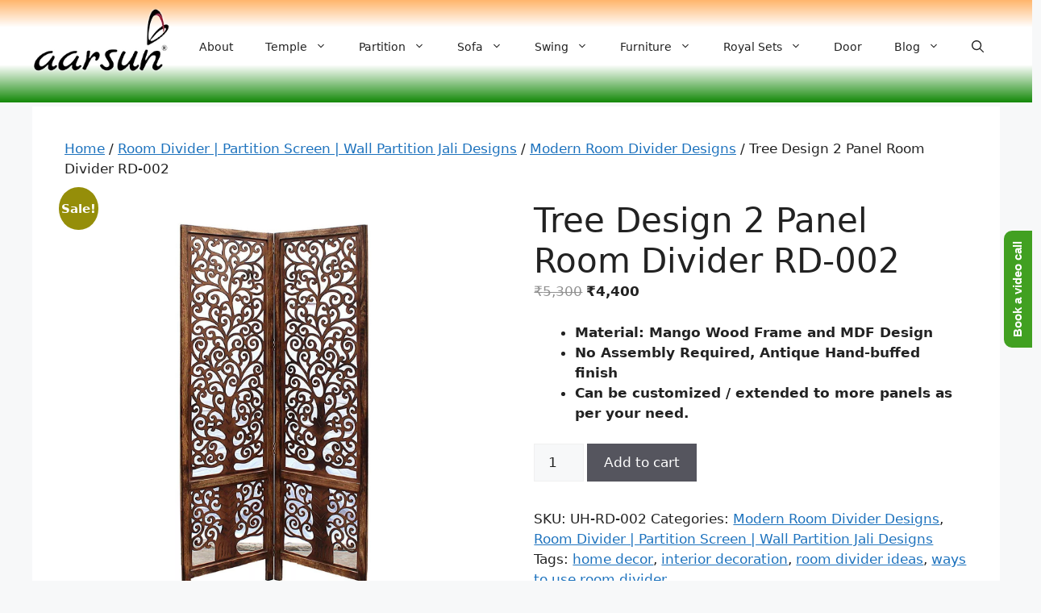

--- FILE ---
content_type: text/html; charset=UTF-8
request_url: https://aarsunwoods.com/product/tree-design-2-panel-room-divider/
body_size: 49917
content:
<!DOCTYPE html>
<html lang="en-US" prefix="og: https://ogp.me/ns#">
<head>
	<meta charset="UTF-8">
		<style>img:is([sizes="auto" i], [sizes^="auto," i]) { contain-intrinsic-size: 3000px 1500px }</style>
	<link rel="alternate" hreflang="en" href="https://aarsunwoods.com/product/tree-design-2-panel-room-divider/" />
<link rel="alternate" hreflang="af" href="https://aarsunwoods.com/af/product/tree-design-2-panel-room-divider/" />
<link rel="alternate" hreflang="sq" href="https://aarsunwoods.com/sq/product/tree-design-2-panel-room-divider/" />
<link rel="alternate" hreflang="am" href="https://aarsunwoods.com/am/product/tree-design-2-panel-room-divider/" />
<link rel="alternate" hreflang="ar" href="https://aarsunwoods.com/ar/product/tree-design-2-panel-room-divider/" />
<link rel="alternate" hreflang="hy" href="https://aarsunwoods.com/hy/product/tree-design-2-panel-room-divider/" />
<link rel="alternate" hreflang="az" href="https://aarsunwoods.com/az/product/tree-design-2-panel-room-divider/" />
<link rel="alternate" hreflang="eu" href="https://aarsunwoods.com/eu/product/tree-design-2-panel-room-divider/" />
<link rel="alternate" hreflang="be" href="https://aarsunwoods.com/be/product/tree-design-2-panel-room-divider/" />
<link rel="alternate" hreflang="bn" href="https://aarsunwoods.com/bn/product/tree-design-2-panel-room-divider/" />
<link rel="alternate" hreflang="bs" href="https://aarsunwoods.com/bs/product/tree-design-2-panel-room-divider/" />
<link rel="alternate" hreflang="bg" href="https://aarsunwoods.com/bg/product/tree-design-2-panel-room-divider/" />
<link rel="alternate" hreflang="ca" href="https://aarsunwoods.com/ca/product/tree-design-2-panel-room-divider/" />
<link rel="alternate" hreflang="ceb" href="https://aarsunwoods.com/ceb/product/tree-design-2-panel-room-divider/" />
<link rel="alternate" hreflang="ny" href="https://aarsunwoods.com/ny/product/tree-design-2-panel-room-divider/" />
<link rel="alternate" hreflang="zh-CN" href="https://aarsunwoods.com/zh-CN/product/tree-design-2-panel-room-divider/" />
<link rel="alternate" hreflang="zh-TW" href="https://aarsunwoods.com/zh-TW/product/tree-design-2-panel-room-divider/" />
<link rel="alternate" hreflang="co" href="https://aarsunwoods.com/co/product/tree-design-2-panel-room-divider/" />
<link rel="alternate" hreflang="hr" href="https://aarsunwoods.com/hr/product/tree-design-2-panel-room-divider/" />
<link rel="alternate" hreflang="cs" href="https://aarsunwoods.com/cs/product/tree-design-2-panel-room-divider/" />
<link rel="alternate" hreflang="da" href="https://aarsunwoods.com/da/product/tree-design-2-panel-room-divider/" />
<link rel="alternate" hreflang="nl" href="https://aarsunwoods.com/nl/product/tree-design-2-panel-room-divider/" />
<link rel="alternate" hreflang="eo" href="https://aarsunwoods.com/eo/product/tree-design-2-panel-room-divider/" />
<link rel="alternate" hreflang="et" href="https://aarsunwoods.com/et/product/tree-design-2-panel-room-divider/" />
<link rel="alternate" hreflang="tl" href="https://aarsunwoods.com/tl/product/tree-design-2-panel-room-divider/" />
<link rel="alternate" hreflang="fi" href="https://aarsunwoods.com/fi/product/tree-design-2-panel-room-divider/" />
<link rel="alternate" hreflang="fr" href="https://aarsunwoods.com/fr/product/tree-design-2-panel-room-divider/" />
<link rel="alternate" hreflang="fy" href="https://aarsunwoods.com/fy/product/tree-design-2-panel-room-divider/" />
<link rel="alternate" hreflang="gl" href="https://aarsunwoods.com/gl/product/tree-design-2-panel-room-divider/" />
<link rel="alternate" hreflang="ka" href="https://aarsunwoods.com/ka/product/tree-design-2-panel-room-divider/" />
<link rel="alternate" hreflang="de" href="https://aarsunwoods.com/de/product/tree-design-2-panel-room-divider/" />
<link rel="alternate" hreflang="el" href="https://aarsunwoods.com/el/product/tree-design-2-panel-room-divider/" />
<link rel="alternate" hreflang="gu" href="https://aarsunwoods.com/gu/product/tree-design-2-panel-room-divider/" />
<link rel="alternate" hreflang="ht" href="https://aarsunwoods.com/ht/product/tree-design-2-panel-room-divider/" />
<link rel="alternate" hreflang="ha" href="https://aarsunwoods.com/ha/product/tree-design-2-panel-room-divider/" />
<link rel="alternate" hreflang="haw" href="https://aarsunwoods.com/haw/product/tree-design-2-panel-room-divider/" />
<link rel="alternate" hreflang="he" href="https://aarsunwoods.com/iw/product/tree-design-2-panel-room-divider/" />
<link rel="alternate" hreflang="hi" href="https://aarsunwoods.com/hi/product/tree-design-2-panel-room-divider/" />
<link rel="alternate" hreflang="hmn" href="https://aarsunwoods.com/hmn/product/tree-design-2-panel-room-divider/" />
<link rel="alternate" hreflang="hu" href="https://aarsunwoods.com/hu/product/tree-design-2-panel-room-divider/" />
<link rel="alternate" hreflang="is" href="https://aarsunwoods.com/is/product/tree-design-2-panel-room-divider/" />
<link rel="alternate" hreflang="ig" href="https://aarsunwoods.com/ig/product/tree-design-2-panel-room-divider/" />
<link rel="alternate" hreflang="id" href="https://aarsunwoods.com/id/product/tree-design-2-panel-room-divider/" />
<link rel="alternate" hreflang="ga" href="https://aarsunwoods.com/ga/product/tree-design-2-panel-room-divider/" />
<link rel="alternate" hreflang="it" href="https://aarsunwoods.com/it/product/tree-design-2-panel-room-divider/" />
<link rel="alternate" hreflang="ja" href="https://aarsunwoods.com/ja/product/tree-design-2-panel-room-divider/" />
<link rel="alternate" hreflang="jv" href="https://aarsunwoods.com/jw/product/tree-design-2-panel-room-divider/" />
<link rel="alternate" hreflang="kn" href="https://aarsunwoods.com/kn/product/tree-design-2-panel-room-divider/" />
<link rel="alternate" hreflang="kk" href="https://aarsunwoods.com/kk/product/tree-design-2-panel-room-divider/" />
<link rel="alternate" hreflang="km" href="https://aarsunwoods.com/km/product/tree-design-2-panel-room-divider/" />
<link rel="alternate" hreflang="ko" href="https://aarsunwoods.com/ko/product/tree-design-2-panel-room-divider/" />
<link rel="alternate" hreflang="ku" href="https://aarsunwoods.com/ku/product/tree-design-2-panel-room-divider/" />
<link rel="alternate" hreflang="ky" href="https://aarsunwoods.com/ky/product/tree-design-2-panel-room-divider/" />
<link rel="alternate" hreflang="lo" href="https://aarsunwoods.com/lo/product/tree-design-2-panel-room-divider/" />
<link rel="alternate" hreflang="la" href="https://aarsunwoods.com/la/product/tree-design-2-panel-room-divider/" />
<link rel="alternate" hreflang="lv" href="https://aarsunwoods.com/lv/product/tree-design-2-panel-room-divider/" />
<link rel="alternate" hreflang="lt" href="https://aarsunwoods.com/lt/product/tree-design-2-panel-room-divider/" />
<link rel="alternate" hreflang="lb" href="https://aarsunwoods.com/lb/product/tree-design-2-panel-room-divider/" />
<link rel="alternate" hreflang="mk" href="https://aarsunwoods.com/mk/product/tree-design-2-panel-room-divider/" />
<link rel="alternate" hreflang="mg" href="https://aarsunwoods.com/mg/product/tree-design-2-panel-room-divider/" />
<link rel="alternate" hreflang="ms" href="https://aarsunwoods.com/ms/product/tree-design-2-panel-room-divider/" />
<link rel="alternate" hreflang="ml" href="https://aarsunwoods.com/ml/product/tree-design-2-panel-room-divider/" />
<link rel="alternate" hreflang="mt" href="https://aarsunwoods.com/mt/product/tree-design-2-panel-room-divider/" />
<link rel="alternate" hreflang="mi" href="https://aarsunwoods.com/mi/product/tree-design-2-panel-room-divider/" />
<link rel="alternate" hreflang="mr" href="https://aarsunwoods.com/mr/product/tree-design-2-panel-room-divider/" />
<link rel="alternate" hreflang="mn" href="https://aarsunwoods.com/mn/product/tree-design-2-panel-room-divider/" />
<link rel="alternate" hreflang="my" href="https://aarsunwoods.com/my/product/tree-design-2-panel-room-divider/" />
<link rel="alternate" hreflang="ne" href="https://aarsunwoods.com/ne/product/tree-design-2-panel-room-divider/" />
<link rel="alternate" hreflang="no" href="https://aarsunwoods.com/no/product/tree-design-2-panel-room-divider/" />
<link rel="alternate" hreflang="ps" href="https://aarsunwoods.com/ps/product/tree-design-2-panel-room-divider/" />
<link rel="alternate" hreflang="fa" href="https://aarsunwoods.com/fa/product/tree-design-2-panel-room-divider/" />
<link rel="alternate" hreflang="pl" href="https://aarsunwoods.com/pl/product/tree-design-2-panel-room-divider/" />
<link rel="alternate" hreflang="pt" href="https://aarsunwoods.com/pt/product/tree-design-2-panel-room-divider/" />
<link rel="alternate" hreflang="pa" href="https://aarsunwoods.com/pa/product/tree-design-2-panel-room-divider/" />
<link rel="alternate" hreflang="ro" href="https://aarsunwoods.com/ro/product/tree-design-2-panel-room-divider/" />
<link rel="alternate" hreflang="ru" href="https://aarsunwoods.com/ru/product/tree-design-2-panel-room-divider/" />
<link rel="alternate" hreflang="sm" href="https://aarsunwoods.com/sm/product/tree-design-2-panel-room-divider/" />
<link rel="alternate" hreflang="gd" href="https://aarsunwoods.com/gd/product/tree-design-2-panel-room-divider/" />
<link rel="alternate" hreflang="sr" href="https://aarsunwoods.com/sr/product/tree-design-2-panel-room-divider/" />
<link rel="alternate" hreflang="st" href="https://aarsunwoods.com/st/product/tree-design-2-panel-room-divider/" />
<link rel="alternate" hreflang="sn" href="https://aarsunwoods.com/sn/product/tree-design-2-panel-room-divider/" />
<link rel="alternate" hreflang="sd" href="https://aarsunwoods.com/sd/product/tree-design-2-panel-room-divider/" />
<link rel="alternate" hreflang="si" href="https://aarsunwoods.com/si/product/tree-design-2-panel-room-divider/" />
<link rel="alternate" hreflang="sk" href="https://aarsunwoods.com/sk/product/tree-design-2-panel-room-divider/" />
<link rel="alternate" hreflang="sl" href="https://aarsunwoods.com/sl/product/tree-design-2-panel-room-divider/" />
<link rel="alternate" hreflang="so" href="https://aarsunwoods.com/so/product/tree-design-2-panel-room-divider/" />
<link rel="alternate" hreflang="es" href="https://aarsunwoods.com/es/product/tree-design-2-panel-room-divider/" />
<link rel="alternate" hreflang="su" href="https://aarsunwoods.com/su/product/tree-design-2-panel-room-divider/" />
<link rel="alternate" hreflang="sw" href="https://aarsunwoods.com/sw/product/tree-design-2-panel-room-divider/" />
<link rel="alternate" hreflang="sv" href="https://aarsunwoods.com/sv/product/tree-design-2-panel-room-divider/" />
<link rel="alternate" hreflang="tg" href="https://aarsunwoods.com/tg/product/tree-design-2-panel-room-divider/" />
<link rel="alternate" hreflang="ta" href="https://aarsunwoods.com/ta/product/tree-design-2-panel-room-divider/" />
<link rel="alternate" hreflang="te" href="https://aarsunwoods.com/te/product/tree-design-2-panel-room-divider/" />
<link rel="alternate" hreflang="th" href="https://aarsunwoods.com/th/product/tree-design-2-panel-room-divider/" />
<link rel="alternate" hreflang="tr" href="https://aarsunwoods.com/tr/product/tree-design-2-panel-room-divider/" />
<link rel="alternate" hreflang="uk" href="https://aarsunwoods.com/uk/product/tree-design-2-panel-room-divider/" />
<link rel="alternate" hreflang="ur" href="https://aarsunwoods.com/ur/product/tree-design-2-panel-room-divider/" />
<link rel="alternate" hreflang="uz" href="https://aarsunwoods.com/uz/product/tree-design-2-panel-room-divider/" />
<link rel="alternate" hreflang="vi" href="https://aarsunwoods.com/vi/product/tree-design-2-panel-room-divider/" />
<link rel="alternate" hreflang="cy" href="https://aarsunwoods.com/cy/product/tree-design-2-panel-room-divider/" />
<link rel="alternate" hreflang="xh" href="https://aarsunwoods.com/xh/product/tree-design-2-panel-room-divider/" />
<link rel="alternate" hreflang="yi" href="https://aarsunwoods.com/yi/product/tree-design-2-panel-room-divider/" />
<link rel="alternate" hreflang="yo" href="https://aarsunwoods.com/yo/product/tree-design-2-panel-room-divider/" />
<link rel="alternate" hreflang="zu" href="https://aarsunwoods.com/zu/product/tree-design-2-panel-room-divider/" />
<meta name="viewport" content="width=device-width, initial-scale=1">
<!-- Search Engine Optimization by Rank Math PRO - https://rankmath.com/ -->
<title>Tree Design 2 Panel Room Divider RD-002</title>
<style>.flying-press-lazy-bg{background-image:none!important;}</style>
<link rel='preload' href='https://aarsunwoods.com/wp-content/uploads/2022/08/cropped-Header-Aarsun-Logo.webp' as='image' imagesrcset='' imagesizes=''/>
<link rel='preload' href='https://aarsunwoods.com/wp-content/uploads/2021/02/Tree-Design-Room-Divider-RD-0001-02-jpg.webp' as='image' imagesrcset='' imagesizes=''/>
<style id="flying-press-css">.ht-ctc-chat{--side:right}@keyframes ctc_fadeIn{0%{opacity:0}}:where(.wp-block-button__link){box-shadow:none;border-radius:9999px;padding:calc(.667em + 2px) calc(1.333em + 2px);text-decoration:none}:root :where(.wp-block-button .wp-block-button__link.is-style-outline),:root :where(.wp-block-button.is-style-outline>.wp-block-button__link){border:2px solid;padding:.667em 1.333em}:root :where(.wp-block-button .wp-block-button__link.is-style-outline:not(.has-text-color)),:root :where(.wp-block-button.is-style-outline>.wp-block-button__link:not(.has-text-color)){color:currentColor}:root :where(.wp-block-button .wp-block-button__link.is-style-outline:not(.has-background)),:root :where(.wp-block-button.is-style-outline>.wp-block-button__link:not(.has-background)){background-color:initial;background-image:none}:where(.wp-block-calendar table:not(.has-background) th){background:#ddd}:where(.wp-block-columns){margin-bottom:1.75em}:where(.wp-block-columns.has-background){padding:1.25em 2.375em}:where(.wp-block-post-comments input[type=submit]){border:none}:where(.wp-block-cover-image:not(.has-text-color)),:where(.wp-block-cover:not(.has-text-color)){color:#fff}:where(.wp-block-cover-image.is-light:not(.has-text-color)),:where(.wp-block-cover.is-light:not(.has-text-color)){color:#000}:root :where(.wp-block-cover h1:not(.has-text-color)),:root :where(.wp-block-cover h2:not(.has-text-color)),:root :where(.wp-block-cover h3:not(.has-text-color)),:root :where(.wp-block-cover h4:not(.has-text-color)),:root :where(.wp-block-cover h5:not(.has-text-color)),:root :where(.wp-block-cover h6:not(.has-text-color)),:root :where(.wp-block-cover p:not(.has-text-color)){color:inherit}:where(.wp-block-file){margin-bottom:1.5em}:where(.wp-block-file__button){border-radius:2em;padding:.5em 1em;display:inline-block}:where(.wp-block-file__button):is(a):active,:where(.wp-block-file__button):is(a):focus,:where(.wp-block-file__button):is(a):hover,:where(.wp-block-file__button):is(a):visited{box-shadow:none;color:#fff;opacity:.85;text-decoration:none}:where(.wp-block-group.wp-block-group-is-layout-constrained){position:relative}.wp-block-image>a,.wp-block-image>figure>a{display:inline-block}.wp-block-image img{box-sizing:border-box;vertical-align:bottom;max-width:100%;height:auto}.wp-block-image[style*=border-radius] img,.wp-block-image[style*=border-radius]>a{border-radius:inherit}.wp-block-image :where(figcaption){margin-top:.5em;margin-bottom:1em}:root :where(.wp-block-image.is-style-rounded img,.wp-block-image .is-style-rounded img){border-radius:9999px}.wp-block-image figure{margin:0}@keyframes show-content-image{0%{visibility:hidden}99%{visibility:hidden}}@keyframes turn-on-visibility{0%{opacity:0}}@keyframes turn-off-visibility{0%{opacity:1;visibility:visible}99%{opacity:0;visibility:visible}}@keyframes lightbox-zoom-in{0%{transform:translate(calc((-100vw + var(--wp--lightbox-scrollbar-width))/2 + var(--wp--lightbox-initial-left-position)),calc(-50vh + var(--wp--lightbox-initial-top-position)))scale(var(--wp--lightbox-scale))}}@keyframes lightbox-zoom-out{0%{visibility:visible;transform:translate(-50%,-50%)scale(1)}99%{visibility:visible}}:where(.wp-block-latest-comments:not([style*=line-height] .wp-block-latest-comments__comment)){line-height:1.1}:where(.wp-block-latest-comments:not([style*=line-height] .wp-block-latest-comments__comment-excerpt p)){line-height:1.8}:root :where(.wp-block-latest-posts.is-grid){padding:0}:root :where(.wp-block-latest-posts.wp-block-latest-posts__list){padding-left:0}ol,ul{box-sizing:border-box}:root :where(.wp-block-list.has-background){padding:1.25em 2.375em}:where(.wp-block-navigation.has-background .wp-block-navigation-item a:not(.wp-element-button)),:where(.wp-block-navigation.has-background .wp-block-navigation-submenu a:not(.wp-element-button)),:where(.wp-block-navigation .wp-block-navigation__submenu-container .wp-block-navigation-item a:not(.wp-element-button)),:where(.wp-block-navigation .wp-block-navigation__submenu-container .wp-block-navigation-submenu a:not(.wp-element-button)),:where(.wp-block-navigation .wp-block-navigation__submenu-container .wp-block-navigation-submenu button.wp-block-navigation-item__content),:where(.wp-block-navigation .wp-block-navigation__submenu-container .wp-block-pages-list__item button.wp-block-navigation-item__content){padding:.5em 1em}@keyframes overlay-menu__fade-in-animation{0%{opacity:0;transform:translateY(.5em)}}:root :where(p.has-background){padding:1.25em 2.375em}:where(p.has-text-color:not(.has-link-color)) a{color:inherit}:where(.wp-block-post-comments-form) input:not([type=submit]),:where(.wp-block-post-comments-form) textarea{border:1px solid #949494;font-family:inherit;font-size:1em}:where(.wp-block-post-comments-form) input:where(:not([type=submit]):not([type=checkbox])),:where(.wp-block-post-comments-form) textarea{padding:calc(.667em + 2px)}:where(.wp-block-post-excerpt){box-sizing:border-box;margin-bottom:var(--wp--style--block-gap);margin-top:var(--wp--style--block-gap)}:where(.wp-block-preformatted.has-background){padding:1.25em 2.375em}:where(.wp-block-search__button){border:1px solid #ccc;padding:6px 10px}:where(.wp-block-search__input){font-family:inherit;font-size:inherit;font-style:inherit;font-weight:inherit;letter-spacing:inherit;line-height:inherit;text-transform:inherit}:where(.wp-block-search__button-inside .wp-block-search__inside-wrapper){box-sizing:border-box;border:1px solid #949494;padding:4px}:where(.wp-block-search__button-inside .wp-block-search__inside-wrapper) :where(.wp-block-search__button){padding:4px 8px}:root :where(.wp-block-separator.is-style-dots){text-align:center;height:auto;line-height:1}:root :where(.wp-block-separator.is-style-dots):before{color:currentColor;content:"···";letter-spacing:2em;padding-left:2em;font-family:serif;font-size:1.5em}:root :where(.wp-block-site-logo.is-style-rounded){border-radius:9999px}:root :where(.wp-block-social-links .wp-social-link a){padding:.25em}:root :where(.wp-block-social-links.is-style-logos-only .wp-social-link a){padding:0}:root :where(.wp-block-social-links.is-style-pill-shape .wp-social-link a){padding-left:.666667em;padding-right:.666667em}:root :where(.wp-block-tag-cloud.is-style-outline){flex-wrap:wrap;gap:1ch;display:flex}:root :where(.wp-block-tag-cloud.is-style-outline a){border:1px solid;margin-right:0;padding:1ch 2ch;font-size:unset!important;text-decoration:none!important}.wp-block-table{overflow-x:auto}.wp-block-table table{border-collapse:collapse;width:100%}.wp-block-table td,.wp-block-table th{border:1px solid;padding:.5em}.wp-block-table table[style*=border-top-color] tr:first-child,.wp-block-table table[style*=border-top-color] tr:first-child td,.wp-block-table table[style*=border-top-color] tr:first-child th,.wp-block-table table[style*=border-top-color]>*,.wp-block-table table[style*=border-top-color]>* td,.wp-block-table table[style*=border-top-color]>* th{border-top-color:inherit}.wp-block-table table[style*=border-top-color] tr:not(:first-child){border-top-color:initial}.wp-block-table table[style*=border-right-color] td:last-child,.wp-block-table table[style*=border-right-color] th,.wp-block-table table[style*=border-right-color] tr,.wp-block-table table[style*=border-right-color]>*{border-right-color:inherit}.wp-block-table table[style*=border-bottom-color] tr:last-child,.wp-block-table table[style*=border-bottom-color] tr:last-child td,.wp-block-table table[style*=border-bottom-color] tr:last-child th,.wp-block-table table[style*=border-bottom-color]>*,.wp-block-table table[style*=border-bottom-color]>* td,.wp-block-table table[style*=border-bottom-color]>* th{border-bottom-color:inherit}.wp-block-table table[style*=border-bottom-color] tr:not(:last-child){border-bottom-color:initial}.wp-block-table table[style*=border-left-color] td:first-child,.wp-block-table table[style*=border-left-color] th,.wp-block-table table[style*=border-left-color] tr,.wp-block-table table[style*=border-left-color]>*{border-left-color:inherit}.wp-block-table table[style*=border-style] td,.wp-block-table table[style*=border-style] th,.wp-block-table table[style*=border-style] tr,.wp-block-table table[style*=border-style]>*{border-style:inherit}.wp-block-table table[style*=border-width] td,.wp-block-table table[style*=border-width] th,.wp-block-table table[style*=border-width] tr,.wp-block-table table[style*=border-width]>*{border-style:inherit;border-width:inherit}:root :where(.wp-block-table-of-contents){box-sizing:border-box}:where(.wp-block-term-description){box-sizing:border-box;margin-bottom:var(--wp--style--block-gap);margin-top:var(--wp--style--block-gap)}:where(pre.wp-block-verse){font-family:inherit}.editor-styles-wrapper,.entry-content{counter-reset:footnotes}:root{--wp--preset--font-size--normal:16px;--wp--preset--font-size--huge:42px}.screen-reader-text{clip-path:inset(50%);border:0;width:1px;height:1px;margin:-1px;padding:0;position:absolute;overflow:hidden;word-wrap:normal!important}.screen-reader-text:focus{clip-path:none;color:#444;z-index:100000;background-color:#ddd;width:auto;height:auto;padding:15px 23px 14px;font-size:1em;line-height:normal;text-decoration:none;display:block;top:5px;left:5px}html :where(.has-border-color){border-style:solid}html :where([style*=border-top-color]){border-top-style:solid}html :where([style*=border-right-color]){border-right-style:solid}html :where([style*=border-bottom-color]){border-bottom-style:solid}html :where([style*=border-left-color]){border-left-style:solid}html :where([style*=border-width]){border-style:solid}html :where([style*=border-top-width]){border-top-style:solid}html :where([style*=border-right-width]){border-right-style:solid}html :where([style*=border-bottom-width]){border-bottom-style:solid}html :where([style*=border-left-width]){border-left-style:solid}html :where(img[class*=wp-image-]){max-width:100%;height:auto}:where(figure){margin:0 0 1em}html :where(.is-position-sticky){--wp-admin--admin-bar--position-offset:var(--wp-admin--admin-bar--height,0px)}@media screen and (width<=600px){html :where(.is-position-sticky){--wp-admin--admin-bar--position-offset:0px}}button.pswp__button{box-shadow:none!important;background-image:url(https://aarsunwoods.com/wp-content/plugins/woocommerce/assets/css/photoswipe/default-skin/default-skin.png)!important}button.pswp__button,button.pswp__button--arrow--left:before,button.pswp__button--arrow--right:before,button.pswp__button:hover{background-color:#0000!important}button.pswp__button--arrow--left,button.pswp__button--arrow--left:hover,button.pswp__button--arrow--right,button.pswp__button--arrow--right:hover{background-image:none!important}button.pswp__button--close:hover{background-position:0 -44px}button.pswp__button--zoom:hover{background-position:-88px 0}.pswp{-ms-touch-action:none;touch-action:none;z-index:1500;-webkit-text-size-adjust:100%;-webkit-backface-visibility:hidden;outline:0;width:100%;height:100%;display:none;position:absolute;top:0;left:0;overflow:hidden}.pswp *{-webkit-box-sizing:border-box;box-sizing:border-box}.pswp img{max-width:none}.pswp__bg{opacity:0;-webkit-backface-visibility:hidden;will-change:opacity;background:#000;width:100%;height:100%;position:absolute;top:0;left:0;-webkit-transform:translateZ(0);transform:translateZ(0)}.pswp__scroll-wrap{width:100%;height:100%;position:absolute;top:0;left:0;overflow:hidden}.pswp__container,.pswp__zoom-wrap{-ms-touch-action:none;touch-action:none;position:absolute;inset:0}.pswp__container,.pswp__img{-webkit-user-select:none;-moz-user-select:none;-ms-user-select:none;user-select:none;-webkit-tap-highlight-color:#fff0;-webkit-touch-callout:none}.pswp__bg{will-change:opacity;-webkit-transition:opacity .333s cubic-bezier(.4,0,.22,1);transition:opacity .333s cubic-bezier(.4,0,.22,1)}.pswp--animated-in .pswp__bg,.pswp--animated-in .pswp__zoom-wrap{-webkit-transition:none;transition:none}.pswp__container,.pswp__zoom-wrap{-webkit-backface-visibility:hidden}.pswp__item{position:absolute;inset:0;overflow:hidden}.pswp__button{cursor:pointer;-webkit-appearance:none;float:left;opacity:.75;width:44px;height:44px;-webkit-box-shadow:none;box-shadow:none;background:0 0;border:0;margin:0;padding:0;-webkit-transition:opacity .2s;transition:opacity .2s;display:block;position:relative;overflow:visible}.pswp__button:focus,.pswp__button:hover{opacity:1}.pswp__button:active{opacity:.9;outline:0}.pswp__button::-moz-focus-inner{border:0;padding:0}.pswp__button,.pswp__button--arrow--left:before,.pswp__button--arrow--right:before{background:url(https://aarsunwoods.com/wp-content/plugins/woocommerce/assets/css/photoswipe/default-skin/default-skin.png) 0 0/264px 88px no-repeat;width:44px;height:44px}.pswp__button--close{background-position:0 -44px}.pswp__button--share{background-position:-44px -44px}.pswp__button--fs{display:none}.pswp__button--zoom{background-position:-88px 0;display:none}.pswp__button--arrow--left,.pswp__button--arrow--right{background:0 0;width:70px;height:100px;margin-top:-50px;position:absolute;top:50%}.pswp__button--arrow--left{left:0}.pswp__button--arrow--right{right:0}.pswp__button--arrow--left:before,.pswp__button--arrow--right:before{content:"";background-color:#0000004d;width:32px;height:30px;position:absolute;top:35px}.pswp__button--arrow--left:before{background-position:-138px -44px;left:6px}.pswp__button--arrow--right:before{background-position:-94px -44px;right:6px}.pswp__counter,.pswp__share-modal{-webkit-user-select:none;-moz-user-select:none;-ms-user-select:none;user-select:none}.pswp__share-modal{z-index:1600;opacity:0;-webkit-backface-visibility:hidden;will-change:opacity;background:#00000080;width:100%;height:100%;padding:10px;-webkit-transition:opacity .25s ease-out;transition:opacity .25s ease-out;display:block;position:absolute;top:0;left:0}.pswp__share-modal--hidden{display:none}.pswp__share-tooltip{z-index:1620;-webkit-transition:-webkit-transform .25s;-webkit-backface-visibility:hidden;will-change:transform;background:#fff;border-radius:2px;width:auto;transition:transform .25s;display:block;position:absolute;top:56px;right:44px;-webkit-transform:translateY(6px);-ms-transform:translateY(6px);transform:translateY(6px);-webkit-box-shadow:0 2px 5px #00000040;box-shadow:0 2px 5px #00000040}.pswp__share-tooltip a{color:#000;padding:8px 12px;font-size:14px;line-height:18px;text-decoration:none;display:block}.pswp__share-tooltip a:hover{color:#000;text-decoration:none}.pswp__share-tooltip a:first-child{border-radius:2px 2px 0 0}.pswp__share-tooltip a:last-child{border-radius:0 0 2px 2px}.pswp__counter{color:#fff;opacity:.75;height:44px;margin-inline-end:auto;padding:0 10px;font-size:13px;line-height:44px;position:relative;top:0;left:0}.pswp__caption{width:100%;min-height:44px;position:absolute;bottom:0;left:0}.pswp__caption small{color:#bbb;font-size:11px}.pswp__caption__center{text-align:left;color:#ccc;max-width:420px;margin:0 auto;padding:10px;font-size:13px;line-height:20px}.pswp__preloader{opacity:0;will-change:opacity;direction:ltr;width:44px;height:44px;margin-left:-22px;-webkit-transition:opacity .25s ease-out;transition:opacity .25s ease-out;position:absolute;top:0;left:50%}.pswp__preloader__icn{width:20px;height:20px;margin:12px}@media screen and (width<=1024px){.pswp__preloader{float:right;margin:0;position:relative;top:auto;left:auto}}@-webkit-keyframes clockwise{0%{-webkit-transform:rotate(0);transform:rotate(0)}to{-webkit-transform:rotate(360deg);transform:rotate(360deg)}}@keyframes clockwise{0%{-webkit-transform:rotate(0);transform:rotate(0)}to{-webkit-transform:rotate(360deg);transform:rotate(360deg)}}@-webkit-keyframes donut-rotate{0%{-webkit-transform:rotate(0);transform:rotate(0)}50%{-webkit-transform:rotate(-140deg);transform:rotate(-140deg)}to{-webkit-transform:rotate(0);transform:rotate(0)}}@keyframes donut-rotate{0%{-webkit-transform:rotate(0);transform:rotate(0)}50%{-webkit-transform:rotate(-140deg);transform:rotate(-140deg)}to{-webkit-transform:rotate(0);transform:rotate(0)}}.pswp__ui{-webkit-font-smoothing:auto;visibility:visible;opacity:1;z-index:1550}.pswp__top-bar{justify-content:flex-end;width:100%;height:44px;display:flex;position:absolute;top:0;left:0}.pswp--has_mouse .pswp__button--arrow--left,.pswp--has_mouse .pswp__button--arrow--right,.pswp__caption,.pswp__top-bar{-webkit-backface-visibility:hidden;will-change:opacity;-webkit-transition:opacity .333s cubic-bezier(.4,0,.22,1);transition:opacity .333s cubic-bezier(.4,0,.22,1)}.pswp__caption,.pswp__top-bar{background-color:#00000080}.pswp__ui--hidden .pswp__button--arrow--left,.pswp__ui--hidden .pswp__button--arrow--right,.pswp__ui--hidden .pswp__caption,.pswp__ui--hidden .pswp__top-bar{opacity:.001}.woocommerce img,.woocommerce-page img{max-width:100%;height:auto}.woocommerce #content div.product div.images,.woocommerce div.product div.images,.woocommerce-page #content div.product div.images,.woocommerce-page div.product div.images{float:left;width:48%}.woocommerce #content div.product div.summary,.woocommerce div.product div.summary,.woocommerce-page #content div.product div.summary,.woocommerce-page div.product div.summary{float:right;clear:none;width:48%}.woocommerce #content div.product .woocommerce-tabs,.woocommerce div.product .woocommerce-tabs,.woocommerce-page #content div.product .woocommerce-tabs,.woocommerce-page div.product .woocommerce-tabs{clear:both}.woocommerce #content div.product .woocommerce-tabs ul.tabs:after,.woocommerce #content div.product .woocommerce-tabs ul.tabs:before,.woocommerce div.product .woocommerce-tabs ul.tabs:after,.woocommerce div.product .woocommerce-tabs ul.tabs:before,.woocommerce-page #content div.product .woocommerce-tabs ul.tabs:after,.woocommerce-page #content div.product .woocommerce-tabs ul.tabs:before,.woocommerce-page div.product .woocommerce-tabs ul.tabs:after,.woocommerce-page div.product .woocommerce-tabs ul.tabs:before{content:" ";display:table}.woocommerce #content div.product .woocommerce-tabs ul.tabs:after,.woocommerce div.product .woocommerce-tabs ul.tabs:after,.woocommerce-page #content div.product .woocommerce-tabs ul.tabs:after,.woocommerce-page div.product .woocommerce-tabs ul.tabs:after{clear:both}.woocommerce #content div.product .woocommerce-tabs ul.tabs li,.woocommerce div.product .woocommerce-tabs ul.tabs li,.woocommerce-page #content div.product .woocommerce-tabs ul.tabs li,.woocommerce-page div.product .woocommerce-tabs ul.tabs li{display:inline-block}.woocommerce ul.products,.woocommerce-page ul.products{clear:both}.woocommerce ul.products:after,.woocommerce ul.products:before,.woocommerce-page ul.products:after,.woocommerce-page ul.products:before{content:" ";display:table}.woocommerce ul.products:after,.woocommerce-page ul.products:after{clear:both}.woocommerce ul.products li.product,.woocommerce-page ul.products li.product{float:left;width:22.05%;margin:0 3.8% 2.992em 0;padding:0;position:relative}.woocommerce ul.products li.first,.woocommerce-page ul.products li.first{clear:both}.woocommerce ul.products li.last,.woocommerce-page ul.products li.last{margin-right:0}.woocommerce #content table.cart img,.woocommerce table.cart img,.woocommerce-page #content table.cart img,.woocommerce-page table.cart img{height:auto}@media only screen and (width<=768px){:root{--woocommerce:#720eec;--wc-green:#7ad03a;--wc-red:#a00;--wc-orange:#ffba00;--wc-blue:#2ea2cc;--wc-primary:#720eec;--wc-primary-text:#fcfbfe;--wc-secondary:#e9e6ed;--wc-secondary-text:#515151;--wc-highlight:#958e09;--wc-highligh-text:white;--wc-content-bg:#fff;--wc-subtext:#767676;--wc-form-border-color:#200707cc;--wc-form-border-radius:4px;--wc-form-border-width:1px}.woocommerce ul.products[class*=columns-] li.product,.woocommerce-page ul.products[class*=columns-] li.product{float:left;clear:both;width:48%;margin:0 0 2.992em}.woocommerce ul.products[class*=columns-] li.product:nth-child(2n),.woocommerce-page ul.products[class*=columns-] li.product:nth-child(2n){float:right;clear:none!important}.woocommerce #content div.product div.images,.woocommerce #content div.product div.summary,.woocommerce div.product div.images,.woocommerce div.product div.summary,.woocommerce-page #content div.product div.images,.woocommerce-page #content div.product div.summary,.woocommerce-page div.product div.images,.woocommerce-page div.product div.summary{float:none;width:100%}}:root{--woocommerce:#720eec;--wc-green:#7ad03a;--wc-red:#a00;--wc-orange:#ffba00;--wc-blue:#2ea2cc;--wc-primary:#720eec;--wc-primary-text:#fcfbfe;--wc-secondary:#e9e6ed;--wc-secondary-text:#515151;--wc-highlight:#958e09;--wc-highligh-text:white;--wc-content-bg:#fff;--wc-subtext:#767676;--wc-form-border-color:#200707cc;--wc-form-border-radius:4px;--wc-form-border-width:1px}@keyframes spin{to{transform:rotate(360deg)}}@font-face{font-family:star;src:url(https://aarsunwoods.com/wp-content/plugins/woocommerce/assets/fonts/WooCommerce.woff2)format("woff2"),url(https://aarsunwoods.com/wp-content/plugins/woocommerce/assets/fonts/WooCommerce.woff)format("woff"),url(https://aarsunwoods.com/wp-content/plugins/woocommerce/assets/fonts/WooCommerce.ttf)format("truetype");font-weight:400;font-style:normal}@font-face{font-family:WooCommerce;src:url(https://aarsunwoods.com/wp-content/plugins/woocommerce/assets/fonts/WooCommerce.woff2)format("woff2"),url(https://aarsunwoods.com/wp-content/plugins/woocommerce/assets/fonts/WooCommerce.woff)format("woff"),url(https://aarsunwoods.com/wp-content/plugins/woocommerce/assets/fonts/WooCommerce.ttf)format("truetype");font-weight:400;font-style:normal}.screen-reader-text{clip:rect(1px,1px,1px,1px);width:1px;height:1px;overflow:hidden;word-wrap:normal!important;position:absolute!important}.clear{clear:both}.woocommerce .woocommerce-breadcrumb{margin:0 0 1em;padding:0}.woocommerce .woocommerce-breadcrumb:after,.woocommerce .woocommerce-breadcrumb:before{content:" ";display:table}.woocommerce .woocommerce-breadcrumb:after{clear:both}.woocommerce .quantity .qty{text-align:center;width:3.631em}.woocommerce div.product{margin-bottom:0;position:relative}.woocommerce div.product .product_title{clear:none;margin-top:0;padding:0}.woocommerce div.product p.price ins,.woocommerce div.product span.price ins{background:inherit;font-weight:700;display:inline-block}.woocommerce div.product p.price del,.woocommerce div.product span.price del{opacity:.5;display:inline-block}.woocommerce div.product p.stock{font-size:.92em}.woocommerce div.product div.images{margin-bottom:2em}.woocommerce div.product div.images img{width:100%;height:auto;box-shadow:none;display:block}.woocommerce div.product div.images.woocommerce-product-gallery{position:relative}.woocommerce div.product div.images .woocommerce-product-gallery__wrapper{margin:0;padding:0;transition:all .5s cubic-bezier(.795,-.035,0,1)}.woocommerce div.product div.images .woocommerce-product-gallery__wrapper .zoomImg{opacity:0;background-color:#fff}.woocommerce div.product div.images .woocommerce-product-gallery__image:nth-child(n+2){width:25%;display:inline-block}.woocommerce div.product div.images .woocommerce-product-gallery__image a{outline-offset:-2px;display:block}.woocommerce div.product div.images .woocommerce-product-gallery__trigger{box-sizing:content-box;cursor:pointer;text-indent:-9999px;z-index:99;background:#fff;border:none;border-radius:100%;width:36px;height:36px;padding:0;font-size:2em;position:absolute;top:.5em;right:.5em}.woocommerce div.product div.images .woocommerce-product-gallery__trigger:before{box-sizing:content-box;content:"";border:2px solid #000;border-radius:100%;width:10px;height:10px;display:block;position:absolute;top:9px;left:9px}.woocommerce div.product div.images .woocommerce-product-gallery__trigger:after{box-sizing:content-box;content:"";background:#000;border-radius:6px;width:2px;height:8px;display:block;position:absolute;top:19px;left:22px;transform:rotate(-45deg)}.woocommerce div.product div.images .woocommerce-product-gallery__trigger span[aria-hidden=true]{clip-path:inset(50%);border:0;width:1px;height:1px;margin:-1px;position:absolute;top:50%;left:50%;overflow:hidden}.woocommerce div.product div.summary{margin-bottom:2em}.woocommerce div.product .woocommerce-tabs ul.tabs{margin:0 0 1.618em;padding:0 0 0 1em;list-style:none;position:relative;overflow:hidden}.woocommerce div.product .woocommerce-tabs ul.tabs li{color:#515151;z-index:0;background-color:#e9e6ed;border:1px solid #cfc8d8;border-radius:4px 4px 0 0;margin:0 -5px;padding:0 1em;display:inline-block;position:relative}.woocommerce div.product .woocommerce-tabs ul.tabs li a{color:#515151;padding:.5em 0;font-weight:700;text-decoration:none;display:inline-block}.woocommerce div.product .woocommerce-tabs ul.tabs li a:hover{color:#6b6b6b;text-decoration:none}.woocommerce div.product .woocommerce-tabs ul.tabs li.active{color:#515151;z-index:2;background:#fff;border-bottom-color:#fff}.woocommerce div.product .woocommerce-tabs ul.tabs li.active a{color:inherit;text-shadow:inherit}.woocommerce div.product .woocommerce-tabs ul.tabs li.active:before{box-shadow:2px 2px #fff}.woocommerce div.product .woocommerce-tabs ul.tabs li.active:after{box-shadow:-2px 2px #fff}.woocommerce div.product .woocommerce-tabs ul.tabs li:after,.woocommerce div.product .woocommerce-tabs ul.tabs li:before{content:" ";box-sizing:border-box;border:1px solid #cfc8d8;width:5px;height:5px;position:absolute;bottom:-1px}.woocommerce div.product .woocommerce-tabs ul.tabs li:before{border-width:0 1px 1px 0;border-bottom-right-radius:4px;left:-5px;box-shadow:2px 2px #e9e6ed}.woocommerce div.product .woocommerce-tabs ul.tabs li:after{border-width:0 0 1px 1px;border-bottom-left-radius:4px;right:-5px;box-shadow:-2px 2px #e9e6ed}.woocommerce div.product .woocommerce-tabs ul.tabs:before{content:" ";z-index:1;border-bottom:1px solid #cfc8d8;width:100%;position:absolute;bottom:0;left:0}.woocommerce div.product .woocommerce-tabs .panel{margin:0 0 2em;padding:0}.woocommerce div.product p.cart{margin-bottom:2em}.woocommerce div.product p.cart:after,.woocommerce div.product p.cart:before{content:" ";display:table}.woocommerce div.product p.cart:after{clear:both}.woocommerce div.product form.cart{margin-bottom:2em}.woocommerce div.product form.cart:after,.woocommerce div.product form.cart:before{content:" ";display:table}.woocommerce div.product form.cart:after{clear:both}.woocommerce div.product form.cart div.quantity{float:left;margin:0 4px 0 0}.woocommerce div.product form.cart table{border-width:0 0 1px}.woocommerce div.product form.cart table td{padding-left:0}.woocommerce div.product form.cart table div.quantity{float:none;margin:0}.woocommerce div.product form.cart table small.stock{float:none;display:block}.woocommerce div.product form.cart .button{vertical-align:middle;float:left}.woocommerce span.onsale{text-align:center;color:#fff;z-index:9;background-color:#958e09;border-radius:100%;min-width:3.236em;min-height:3.236em;margin:0;padding:.202em;font-size:.857em;font-weight:700;line-height:3.236;position:absolute;top:-.5em;left:-.5em}.woocommerce .products ul,.woocommerce ul.products{clear:both;margin:0 0 1em;padding:0;list-style:none}.woocommerce .products ul:after,.woocommerce .products ul:before,.woocommerce ul.products:after,.woocommerce ul.products:before{content:" ";display:table}.woocommerce .products ul:after,.woocommerce ul.products:after{clear:both}.woocommerce .products ul li,.woocommerce ul.products li{list-style:none}.woocommerce ul.products li.product .onsale{margin:-.5em -.5em 0 0;top:0;left:auto;right:0}.woocommerce ul.products li.product .woocommerce-loop-category__title,.woocommerce ul.products li.product .woocommerce-loop-product__title,.woocommerce ul.products li.product h3{margin:0;padding:.5em 0;font-size:1em}.woocommerce ul.products li.product a{text-decoration:none}.woocommerce ul.products li.product a.woocommerce-loop-product__link{display:block}.woocommerce ul.products li.product a img{width:100%;height:auto;box-shadow:none;margin:0 0 1em;display:block}.woocommerce ul.products li.product strong{display:block}.woocommerce ul.products li.product .star-rating{font-size:.857em}.woocommerce ul.products li.product .button{margin-top:1em;display:inline-block}.woocommerce ul.products li.product .price{margin-bottom:.5em;font-size:.857em;font-weight:400;display:block}.woocommerce ul.products li.product .price del{color:inherit;opacity:.5;display:inline-block}.woocommerce ul.products li.product .price ins{background:0 0;font-weight:700;display:inline-block}.woocommerce .cart .button,.woocommerce .cart input.button{float:none}.woocommerce #reviews h2 small{float:right;color:#767676;margin:10px 0 0;font-size:15px}.woocommerce #reviews h2 small a{color:#767676;text-decoration:none}.woocommerce #reviews h3{margin:0}.woocommerce #reviews #respond{border:0;margin:0;padding:0}.woocommerce #reviews #comment{height:75px}.woocommerce #reviews #comments h2{clear:none}.woocommerce .star-rating{float:right;width:5.4em;height:1em;font-family:WooCommerce;font-size:1em;line-height:1;position:relative;overflow:hidden}.woocommerce .star-rating:before{content:"sssss";color:#cfc8d8;float:left;position:absolute;top:0;left:0}.woocommerce .star-rating span{float:left;padding-top:1.5em;position:absolute;top:0;left:0;overflow:hidden}.woocommerce .star-rating span:before{content:"SSSSS";position:absolute;top:0;left:0}.woocommerce .products .star-rating{float:none;margin:0 0 .5em;display:block}.woocommerce #review_form #respond{background:#fff0;border:0;width:auto;margin:0;padding:0;position:static}.woocommerce #review_form #respond:after,.woocommerce #review_form #respond:before{content:" ";display:table}.woocommerce #review_form #respond:after{clear:both}.woocommerce #review_form #respond p{margin:0 0 10px}.woocommerce #review_form #respond .form-submit input{left:auto}.woocommerce #review_form #respond textarea{box-sizing:border-box;width:100%}.woocommerce p.stars a{text-indent:-999em;width:1em;height:1em;font-size:24px;text-decoration:none;display:inline-block;position:relative}.woocommerce p.stars a:before{content:"";content:""/"";text-indent:0;width:1em;height:1em;font-family:WooCommerce;line-height:1;display:block;position:absolute;top:0;left:0}.woocommerce p.stars a:hover~a:before{content:""}.woocommerce p.stars:hover a:before{content:""}.woocommerce:where(body:not(.woocommerce-block-theme-has-button-styles)) #respond input #submit,.woocommerce:where(body:not(.woocommerce-block-theme-has-button-styles)) a.button,.woocommerce:where(body:not(.woocommerce-block-theme-has-button-styles)) button.button,.woocommerce:where(body:not(.woocommerce-block-theme-has-button-styles)) input.button,:where(body:not(.woocommerce-block-theme-has-button-styles)):where(:not(.edit-post-visual-editor)) .woocommerce #respond input #submit,:where(body:not(.woocommerce-block-theme-has-button-styles)):where(:not(.edit-post-visual-editor)) .woocommerce a.button,:where(body:not(.woocommerce-block-theme-has-button-styles)):where(:not(.edit-post-visual-editor)) .woocommerce button.button,:where(body:not(.woocommerce-block-theme-has-button-styles)):where(:not(.edit-post-visual-editor)) .woocommerce input.button{cursor:pointer;color:#515151;box-shadow:none;text-shadow:none;background-color:#e9e6ed;background-image:none;border:0;border-radius:3px;margin:0;padding:.618em 1em;font-size:100%;font-weight:700;line-height:1;text-decoration:none;display:inline-block;position:relative;left:auto;overflow:visible}.woocommerce:where(body:not(.woocommerce-block-theme-has-button-styles)) #respond input #submit:hover,.woocommerce:where(body:not(.woocommerce-block-theme-has-button-styles)) a.button:hover,.woocommerce:where(body:not(.woocommerce-block-theme-has-button-styles)) button.button:hover,.woocommerce:where(body:not(.woocommerce-block-theme-has-button-styles)) input.button:hover,:where(body:not(.woocommerce-block-theme-has-button-styles)):where(:not(.edit-post-visual-editor)) .woocommerce #respond input #submit:hover,:where(body:not(.woocommerce-block-theme-has-button-styles)):where(:not(.edit-post-visual-editor)) .woocommerce a.button:hover,:where(body:not(.woocommerce-block-theme-has-button-styles)):where(:not(.edit-post-visual-editor)) .woocommerce button.button:hover,:where(body:not(.woocommerce-block-theme-has-button-styles)):where(:not(.edit-post-visual-editor)) .woocommerce input.button:hover{color:#515151;background-color:#dcd7e2;background-image:none;text-decoration:none}.woocommerce:where(body:not(.woocommerce-block-theme-has-button-styles)) #respond input #submit.alt,.woocommerce:where(body:not(.woocommerce-block-theme-has-button-styles)) a.button.alt,.woocommerce:where(body:not(.woocommerce-block-theme-has-button-styles)) button.button.alt,.woocommerce:where(body:not(.woocommerce-block-theme-has-button-styles)) input.button.alt,:where(body:not(.woocommerce-block-theme-has-button-styles)):where(:not(.edit-post-visual-editor)) .woocommerce #respond input #submit.alt,:where(body:not(.woocommerce-block-theme-has-button-styles)):where(:not(.edit-post-visual-editor)) .woocommerce a.button.alt,:where(body:not(.woocommerce-block-theme-has-button-styles)):where(:not(.edit-post-visual-editor)) .woocommerce button.button.alt,:where(body:not(.woocommerce-block-theme-has-button-styles)):where(:not(.edit-post-visual-editor)) .woocommerce input.button.alt{color:#fff;-webkit-font-smoothing:antialiased;background-color:#7f54b3}.woocommerce:where(body:not(.woocommerce-block-theme-has-button-styles)) #respond input #submit.alt:hover,.woocommerce:where(body:not(.woocommerce-block-theme-has-button-styles)) a.button.alt:hover,.woocommerce:where(body:not(.woocommerce-block-theme-has-button-styles)) button.button.alt:hover,.woocommerce:where(body:not(.woocommerce-block-theme-has-button-styles)) input.button.alt:hover,:where(body:not(.woocommerce-block-theme-has-button-styles)):where(:not(.edit-post-visual-editor)) .woocommerce #respond input #submit.alt:hover,:where(body:not(.woocommerce-block-theme-has-button-styles)):where(:not(.edit-post-visual-editor)) .woocommerce a.button.alt:hover,:where(body:not(.woocommerce-block-theme-has-button-styles)):where(:not(.edit-post-visual-editor)) .woocommerce button.button.alt:hover,:where(body:not(.woocommerce-block-theme-has-button-styles)):where(:not(.edit-post-visual-editor)) .woocommerce input.button.alt:hover{color:#fff;background-color:#7249a4}.woocommerce:where(body:not(.woocommerce-block-theme-has-button-styles)) #respond input #submit.alt.disabled,.woocommerce:where(body:not(.woocommerce-block-theme-has-button-styles)) #respond input #submit.alt.disabled:hover,.woocommerce:where(body:not(.woocommerce-block-theme-has-button-styles)) #respond input #submit.alt:disabled,.woocommerce:where(body:not(.woocommerce-block-theme-has-button-styles)) #respond input #submit.alt:disabled:hover,.woocommerce:where(body:not(.woocommerce-block-theme-has-button-styles)) #respond input #submit.alt:disabled[disabled],.woocommerce:where(body:not(.woocommerce-block-theme-has-button-styles)) #respond input #submit.alt:disabled[disabled]:hover,.woocommerce:where(body:not(.woocommerce-block-theme-has-button-styles)) a.button.alt.disabled,.woocommerce:where(body:not(.woocommerce-block-theme-has-button-styles)) a.button.alt.disabled:hover,.woocommerce:where(body:not(.woocommerce-block-theme-has-button-styles)) a.button.alt:disabled,.woocommerce:where(body:not(.woocommerce-block-theme-has-button-styles)) a.button.alt:disabled:hover,.woocommerce:where(body:not(.woocommerce-block-theme-has-button-styles)) a.button.alt:disabled[disabled],.woocommerce:where(body:not(.woocommerce-block-theme-has-button-styles)) a.button.alt:disabled[disabled]:hover,.woocommerce:where(body:not(.woocommerce-block-theme-has-button-styles)) button.button.alt.disabled,.woocommerce:where(body:not(.woocommerce-block-theme-has-button-styles)) button.button.alt.disabled:hover,.woocommerce:where(body:not(.woocommerce-block-theme-has-button-styles)) button.button.alt:disabled,.woocommerce:where(body:not(.woocommerce-block-theme-has-button-styles)) button.button.alt:disabled:hover,.woocommerce:where(body:not(.woocommerce-block-theme-has-button-styles)) button.button.alt:disabled[disabled],.woocommerce:where(body:not(.woocommerce-block-theme-has-button-styles)) button.button.alt:disabled[disabled]:hover,.woocommerce:where(body:not(.woocommerce-block-theme-has-button-styles)) input.button.alt.disabled,.woocommerce:where(body:not(.woocommerce-block-theme-has-button-styles)) input.button.alt.disabled:hover,.woocommerce:where(body:not(.woocommerce-block-theme-has-button-styles)) input.button.alt:disabled,.woocommerce:where(body:not(.woocommerce-block-theme-has-button-styles)) input.button.alt:disabled:hover,.woocommerce:where(body:not(.woocommerce-block-theme-has-button-styles)) input.button.alt:disabled[disabled],.woocommerce:where(body:not(.woocommerce-block-theme-has-button-styles)) input.button.alt:disabled[disabled]:hover,:where(body:not(.woocommerce-block-theme-has-button-styles)):where(:not(.edit-post-visual-editor)) .woocommerce #respond input #submit.alt.disabled,:where(body:not(.woocommerce-block-theme-has-button-styles)):where(:not(.edit-post-visual-editor)) .woocommerce #respond input #submit.alt.disabled:hover,:where(body:not(.woocommerce-block-theme-has-button-styles)):where(:not(.edit-post-visual-editor)) .woocommerce #respond input #submit.alt:disabled,:where(body:not(.woocommerce-block-theme-has-button-styles)):where(:not(.edit-post-visual-editor)) .woocommerce #respond input #submit.alt:disabled:hover,:where(body:not(.woocommerce-block-theme-has-button-styles)):where(:not(.edit-post-visual-editor)) .woocommerce #respond input #submit.alt:disabled[disabled],:where(body:not(.woocommerce-block-theme-has-button-styles)):where(:not(.edit-post-visual-editor)) .woocommerce #respond input #submit.alt:disabled[disabled]:hover,:where(body:not(.woocommerce-block-theme-has-button-styles)):where(:not(.edit-post-visual-editor)) .woocommerce a.button.alt.disabled,:where(body:not(.woocommerce-block-theme-has-button-styles)):where(:not(.edit-post-visual-editor)) .woocommerce a.button.alt.disabled:hover,:where(body:not(.woocommerce-block-theme-has-button-styles)):where(:not(.edit-post-visual-editor)) .woocommerce a.button.alt:disabled,:where(body:not(.woocommerce-block-theme-has-button-styles)):where(:not(.edit-post-visual-editor)) .woocommerce a.button.alt:disabled:hover,:where(body:not(.woocommerce-block-theme-has-button-styles)):where(:not(.edit-post-visual-editor)) .woocommerce a.button.alt:disabled[disabled],:where(body:not(.woocommerce-block-theme-has-button-styles)):where(:not(.edit-post-visual-editor)) .woocommerce a.button.alt:disabled[disabled]:hover,:where(body:not(.woocommerce-block-theme-has-button-styles)):where(:not(.edit-post-visual-editor)) .woocommerce button.button.alt.disabled,:where(body:not(.woocommerce-block-theme-has-button-styles)):where(:not(.edit-post-visual-editor)) .woocommerce button.button.alt.disabled:hover,:where(body:not(.woocommerce-block-theme-has-button-styles)):where(:not(.edit-post-visual-editor)) .woocommerce button.button.alt:disabled,:where(body:not(.woocommerce-block-theme-has-button-styles)):where(:not(.edit-post-visual-editor)) .woocommerce button.button.alt:disabled:hover,:where(body:not(.woocommerce-block-theme-has-button-styles)):where(:not(.edit-post-visual-editor)) .woocommerce button.button.alt:disabled[disabled],:where(body:not(.woocommerce-block-theme-has-button-styles)):where(:not(.edit-post-visual-editor)) .woocommerce button.button.alt:disabled[disabled]:hover,:where(body:not(.woocommerce-block-theme-has-button-styles)):where(:not(.edit-post-visual-editor)) .woocommerce input.button.alt.disabled,:where(body:not(.woocommerce-block-theme-has-button-styles)):where(:not(.edit-post-visual-editor)) .woocommerce input.button.alt.disabled:hover,:where(body:not(.woocommerce-block-theme-has-button-styles)):where(:not(.edit-post-visual-editor)) .woocommerce input.button.alt:disabled,:where(body:not(.woocommerce-block-theme-has-button-styles)):where(:not(.edit-post-visual-editor)) .woocommerce input.button.alt:disabled:hover,:where(body:not(.woocommerce-block-theme-has-button-styles)):where(:not(.edit-post-visual-editor)) .woocommerce input.button.alt:disabled[disabled],:where(body:not(.woocommerce-block-theme-has-button-styles)):where(:not(.edit-post-visual-editor)) .woocommerce input.button.alt:disabled[disabled]:hover{color:#fff;background-color:#7f54b3}.woocommerce:where(body:not(.woocommerce-block-theme-has-button-styles)) #respond input #submit.disabled,.woocommerce:where(body:not(.woocommerce-block-theme-has-button-styles)) #respond input #submit:disabled,.woocommerce:where(body:not(.woocommerce-block-theme-has-button-styles)) #respond input #submit:disabled[disabled],.woocommerce:where(body:not(.woocommerce-block-theme-has-button-styles)) a.button.disabled,.woocommerce:where(body:not(.woocommerce-block-theme-has-button-styles)) a.button:disabled,.woocommerce:where(body:not(.woocommerce-block-theme-has-button-styles)) a.button:disabled[disabled],.woocommerce:where(body:not(.woocommerce-block-theme-has-button-styles)) button.button.disabled,.woocommerce:where(body:not(.woocommerce-block-theme-has-button-styles)) button.button:disabled,.woocommerce:where(body:not(.woocommerce-block-theme-has-button-styles)) button.button:disabled[disabled],.woocommerce:where(body:not(.woocommerce-block-theme-has-button-styles)) input.button.disabled,.woocommerce:where(body:not(.woocommerce-block-theme-has-button-styles)) input.button:disabled,.woocommerce:where(body:not(.woocommerce-block-theme-has-button-styles)) input.button:disabled[disabled],:where(body:not(.woocommerce-block-theme-has-button-styles)):where(:not(.edit-post-visual-editor)) .woocommerce #respond input #submit.disabled,:where(body:not(.woocommerce-block-theme-has-button-styles)):where(:not(.edit-post-visual-editor)) .woocommerce #respond input #submit:disabled,:where(body:not(.woocommerce-block-theme-has-button-styles)):where(:not(.edit-post-visual-editor)) .woocommerce #respond input #submit:disabled[disabled],:where(body:not(.woocommerce-block-theme-has-button-styles)):where(:not(.edit-post-visual-editor)) .woocommerce a.button.disabled,:where(body:not(.woocommerce-block-theme-has-button-styles)):where(:not(.edit-post-visual-editor)) .woocommerce a.button:disabled,:where(body:not(.woocommerce-block-theme-has-button-styles)):where(:not(.edit-post-visual-editor)) .woocommerce a.button:disabled[disabled],:where(body:not(.woocommerce-block-theme-has-button-styles)):where(:not(.edit-post-visual-editor)) .woocommerce button.button.disabled,:where(body:not(.woocommerce-block-theme-has-button-styles)):where(:not(.edit-post-visual-editor)) .woocommerce button.button:disabled,:where(body:not(.woocommerce-block-theme-has-button-styles)):where(:not(.edit-post-visual-editor)) .woocommerce button.button:disabled[disabled],:where(body:not(.woocommerce-block-theme-has-button-styles)):where(:not(.edit-post-visual-editor)) .woocommerce input.button.disabled,:where(body:not(.woocommerce-block-theme-has-button-styles)):where(:not(.edit-post-visual-editor)) .woocommerce input.button:disabled,:where(body:not(.woocommerce-block-theme-has-button-styles)):where(:not(.edit-post-visual-editor)) .woocommerce input.button:disabled[disabled]{color:inherit;cursor:not-allowed;opacity:.5;padding:.618em 1em}.woocommerce:where(body:not(.woocommerce-block-theme-has-button-styles)) #respond input #submit.disabled:hover,.woocommerce:where(body:not(.woocommerce-block-theme-has-button-styles)) #respond input #submit:disabled:hover,.woocommerce:where(body:not(.woocommerce-block-theme-has-button-styles)) #respond input #submit:disabled[disabled]:hover,.woocommerce:where(body:not(.woocommerce-block-theme-has-button-styles)) a.button.disabled:hover,.woocommerce:where(body:not(.woocommerce-block-theme-has-button-styles)) a.button:disabled:hover,.woocommerce:where(body:not(.woocommerce-block-theme-has-button-styles)) a.button:disabled[disabled]:hover,.woocommerce:where(body:not(.woocommerce-block-theme-has-button-styles)) button.button.disabled:hover,.woocommerce:where(body:not(.woocommerce-block-theme-has-button-styles)) button.button:disabled:hover,.woocommerce:where(body:not(.woocommerce-block-theme-has-button-styles)) button.button:disabled[disabled]:hover,.woocommerce:where(body:not(.woocommerce-block-theme-has-button-styles)) input.button.disabled:hover,.woocommerce:where(body:not(.woocommerce-block-theme-has-button-styles)) input.button:disabled:hover,.woocommerce:where(body:not(.woocommerce-block-theme-has-button-styles)) input.button:disabled[disabled]:hover,:where(body:not(.woocommerce-block-theme-has-button-styles)):where(:not(.edit-post-visual-editor)) .woocommerce #respond input #submit.disabled:hover,:where(body:not(.woocommerce-block-theme-has-button-styles)):where(:not(.edit-post-visual-editor)) .woocommerce #respond input #submit:disabled:hover,:where(body:not(.woocommerce-block-theme-has-button-styles)):where(:not(.edit-post-visual-editor)) .woocommerce #respond input #submit:disabled[disabled]:hover,:where(body:not(.woocommerce-block-theme-has-button-styles)):where(:not(.edit-post-visual-editor)) .woocommerce a.button.disabled:hover,:where(body:not(.woocommerce-block-theme-has-button-styles)):where(:not(.edit-post-visual-editor)) .woocommerce a.button:disabled:hover,:where(body:not(.woocommerce-block-theme-has-button-styles)):where(:not(.edit-post-visual-editor)) .woocommerce a.button:disabled[disabled]:hover,:where(body:not(.woocommerce-block-theme-has-button-styles)):where(:not(.edit-post-visual-editor)) .woocommerce button.button.disabled:hover,:where(body:not(.woocommerce-block-theme-has-button-styles)):where(:not(.edit-post-visual-editor)) .woocommerce button.button:disabled:hover,:where(body:not(.woocommerce-block-theme-has-button-styles)):where(:not(.edit-post-visual-editor)) .woocommerce button.button:disabled[disabled]:hover,:where(body:not(.woocommerce-block-theme-has-button-styles)):where(:not(.edit-post-visual-editor)) .woocommerce input.button.disabled:hover,:where(body:not(.woocommerce-block-theme-has-button-styles)):where(:not(.edit-post-visual-editor)) .woocommerce input.button:disabled:hover,:where(body:not(.woocommerce-block-theme-has-button-styles)):where(:not(.edit-post-visual-editor)) .woocommerce input.button:disabled[disabled]:hover{color:inherit;background-color:#e9e6ed}.woocommerce:where(body:not(.woocommerce-uses-block-theme)) .woocommerce-breadcrumb{color:#767676;font-size:.92em}.woocommerce:where(body:not(.woocommerce-uses-block-theme)) .woocommerce-breadcrumb a{color:#767676}.woocommerce:where(body:not(.woocommerce-uses-block-theme)) div.product p.price,.woocommerce:where(body:not(.woocommerce-uses-block-theme)) div.product span.price{color:#958e09;font-size:1.25em}.woocommerce:where(body:not(.woocommerce-uses-block-theme)) div.product .stock,.woocommerce:where(body:not(.woocommerce-uses-block-theme)) ul.products li.product .price{color:#958e09}.comment-respond{margin-top:0}.comment-form>.form-submit{margin-bottom:0}.comment-form input,.comment-form-comment{margin-bottom:10px}.comment-form-comment textarea{resize:vertical}.comment-form #author,.comment-form #email,.comment-form #url{display:block}#cancel-comment-reply-link{padding-left:10px}.footer-widgets-container{padding:40px}.inside-footer-widgets{display:flex}.inside-footer-widgets>div{flex:1}.site-footer .footer-widgets-container .inner-padding{padding:0 0 0 40px}.site-footer .footer-widgets-container .inside-footer-widgets{margin-left:-40px}.site-footer:not(.footer-bar-active) .copyright-bar{margin:0 auto}@media (width<=768px){.inside-footer-widgets{flex-direction:column}.inside-footer-widgets>div:not(:last-child){margin-bottom:40px}.site-footer .footer-widgets .footer-widgets-container .inside-footer-widgets{margin:0}.site-footer .footer-widgets .footer-widgets-container .inner-padding{padding:0}}blockquote,body,dd,dl,dt,fieldset,figure,h1,h2,h3,h4,h5,h6,hr,html,iframe,legend,li,ol,p,pre,textarea,ul{border:0;margin:0;padding:0}html{-webkit-text-size-adjust:100%;-ms-text-size-adjust:100%;-webkit-font-smoothing:antialiased;-moz-osx-font-smoothing:grayscale;font-family:sans-serif}main{display:block}html{box-sizing:border-box}*,:after,:before{box-sizing:inherit}button,input,optgroup,select,textarea{margin:0;font-family:inherit;font-size:100%}[type=search]{-webkit-appearance:textfield;outline-offset:-2px}[type=search]::-webkit-search-decoration{-webkit-appearance:none}::-moz-focus-inner{border-style:none;padding:0}:-moz-focusring{outline:1px dotted buttontext}body,button,input,select,textarea{text-transform:none;font-family:-apple-system,system-ui,BlinkMacSystemFont,Segoe UI,Helvetica,Arial,sans-serif,Apple Color Emoji,Segoe UI Emoji,Segoe UI Symbol;font-size:17px;font-weight:400;line-height:1.5}p{margin-bottom:1.5em}h1,h2,h3,h4,h5,h6{font-family:inherit;font-size:100%;font-style:inherit;font-weight:inherit}table,td,th{border:1px solid #0000001a}table{border-collapse:separate;border-spacing:0;border-width:1px 0 0 1px;width:100%;margin:0 0 1.5em}td,th{padding:8px}td{border-width:0 1px 1px 0}h1{text-transform:none;margin-bottom:20px;font-size:42px;font-weight:400;line-height:1.2em}h2{text-transform:none;margin-bottom:20px;font-size:35px;font-weight:400;line-height:1.2em}h3{text-transform:none;margin-bottom:20px;font-size:29px;font-weight:400;line-height:1.2em}ol,ul{margin:0 0 1.5em 3em}ul{list-style:outside}li>ol,li>ul{margin-bottom:0;margin-left:1.5em}b,strong{font-weight:700}cite,dfn,em,i{font-style:italic}ins,mark{text-decoration:none}small{font-size:75%}figure{margin:0}table{width:100%;margin:0 0 1.5em}img{max-width:100%;height:auto}button,input[type=button],input[type=reset],input[type=submit]{color:#fff;cursor:pointer;-webkit-appearance:button;background:#55555e;border:1px solid #fff0;padding:10px 20px}input[type=email],input[type=number],input[type=password],input[type=search],input[type=tel],input[type=text],input[type=url],select,textarea{border:1px solid;border-radius:0;max-width:100%;padding:10px 15px}textarea{width:100%}a,button,input{transition:color .1s ease-in-out,background-color .1s ease-in-out}a{text-decoration:none}.button,.wp-block-button .wp-block-button__link{padding:10px 20px;display:inline-block}.size-auto,.size-full,.size-large,.size-medium,.size-thumbnail{max-width:100%;height:auto}.screen-reader-text{clip:rect(1px,1px,1px,1px);-webkit-clip-path:inset(50%);clip-path:inset(50%);border:0;width:1px;height:1px;margin:-1px;padding:0;overflow:hidden;word-wrap:normal!important;position:absolute!important}.screen-reader-text:focus{-webkit-clip-path:none;clip-path:none;color:#21759b;z-index:100000;background-color:#f1f1f1;border-radius:3px;width:auto;height:auto;padding:15px 23px 14px;font-size:.875rem;font-weight:700;line-height:normal;text-decoration:none;display:block;top:5px;left:5px;box-shadow:0 0 2px 2px #0009;clip:auto!important}#primary[tabindex="-1"]:focus{outline:0}.main-navigation{z-index:100;clear:both;padding:0;display:block}.main-navigation a{text-transform:none;font-size:15px;font-weight:400;text-decoration:none;display:block}.main-navigation ul{margin:0;padding-left:0;list-style:none}.main-navigation .main-nav ul li a{padding-left:20px;padding-right:20px}.inside-navigation{position:relative}.main-navigation .inside-navigation{flex-wrap:wrap;justify-content:space-between;align-items:center;display:flex}.main-navigation .main-nav>ul{flex-wrap:wrap;align-items:center;display:flex}.main-navigation li{position:relative}.main-navigation .menu-bar-items{align-items:center;font-size:15px;display:flex}.main-navigation .menu-bar-items a{color:inherit}.main-navigation .menu-bar-item{position:relative}.main-navigation .menu-bar-item>a{padding-left:20px;padding-right:20px;line-height:60px}.nav-align-center .inside-navigation,.nav-align-center .main-nav>ul{justify-content:center}.main-navigation ul ul{float:left;opacity:0;z-index:99999;text-align:left;pointer-events:none;width:200px;height:0;transition:opacity 80ms linear;display:block;position:absolute;top:auto;left:-99999px;overflow:hidden;box-shadow:1px 1px #0000001a}.main-navigation ul ul a{display:block}.main-navigation ul ul li{width:100%}.main-navigation .main-nav ul ul li a{padding:10px 20px;font-size:14px;line-height:normal}.main-navigation .main-nav ul li.menu-item-has-children>a{padding-right:0;position:relative}.main-navigation:not(.toggled) ul li.sfHover>ul,.main-navigation:not(.toggled) ul li:hover>ul{opacity:1;pointer-events:auto;height:auto;transition-delay:.15s;left:auto;overflow:visible}.main-navigation:not(.toggled) ul ul li.sfHover>ul,.main-navigation:not(.toggled) ul ul li:hover>ul{top:0;left:100%}.nav-float-right .main-navigation ul ul ul{top:0}.menu-item-has-children .dropdown-menu-toggle{clear:both;height:100%;padding-left:10px;padding-right:20px;display:inline-block}.menu-item-has-children ul .dropdown-menu-toggle{margin-top:-10px;padding-top:10px;padding-bottom:10px}.sidebar .menu-item-has-children .dropdown-menu-toggle,nav ul ul .menu-item-has-children .dropdown-menu-toggle{float:right}.site-header{position:relative}.inside-header{padding:20px 40px}.site-logo{max-width:100%;display:inline-block}.site-header .header-image{vertical-align:middle}.inside-header{align-items:center;display:flex}.nav-float-right #site-navigation{margin-left:auto}.entry-content:not(:first-child),.entry-summary:not(:first-child),.page-content:not(:first-child){margin-top:2em}.entry-header,.site-content{word-wrap:break-word}.entry-title,.entry-content>p:last-child,.entry-summary>p:last-child,.page-content>p:last-child,.read-more-container,.taxonomy-description p:last-child{margin-bottom:0}embed,iframe,object,.widget select{max-width:100%}.footer-widgets .widget :last-child,.sidebar .widget :last-child{margin-bottom:0}.widget ol,.widget ul{margin:0}.widget .search-field{width:100%}.footer-widgets .widget{margin-bottom:30px}.footer-widgets .widget:last-child,.sidebar .widget:last-child{margin-bottom:0}.widget ul li{margin-bottom:.5em;list-style-type:none;position:relative}.widget ul li ul{margin-top:.5em;margin-left:1em}.site-content{display:flex}.grid-container{max-width:1200px;margin:-13px auto -15px}.page-header,.sidebar .widget,.site-main>*{margin-bottom:20px}.separate-containers .comments-area,.separate-containers .inside-article,.separate-containers .page-header,.separate-containers .paging-navigation{padding:40px}.separate-containers .site-main{margin:20px}.separate-containers.no-sidebar .site-main{margin-left:0;margin-right:0}.one-container .site-main>:last-child,.separate-containers .site-main>:last-child{margin-bottom:0}.inside-site-info{justify-content:center;align-items:center;padding:20px 40px;display:flex}.site-info{text-align:center;font-size:15px}.featured-image{line-height:0}.separate-containers .featured-image{margin-top:20px}.separate-containers .inside-article>.featured-image{margin-top:0;margin-bottom:2em}.gp-icon{align-self:center;display:inline-flex}.gp-icon svg{fill:currentColor;width:1em;height:1em;position:relative;top:.125em}.close-search .icon-search svg:first-child,.icon-menu-bars svg:nth-child(2),.icon-search svg:nth-child(2),.toggled .icon-menu-bars svg:first-child{display:none}.container.grid-container{width:auto}.menu-toggle,.mobile-bar-items,.sidebar-nav-mobile{display:none}.menu-toggle{text-transform:none;cursor:pointer;margin:0;padding:0 20px;font-size:15px;font-weight:400;line-height:60px}.menu-toggle .mobile-menu{padding-left:3px}.menu-toggle .gp-icon+.mobile-menu{padding-left:9px}.menu-toggle .mobile-menu:empty{display:none}button.menu-toggle{text-align:center;background-color:#fff0;border:0;flex-grow:1}button.menu-toggle:active,button.menu-toggle:focus,button.menu-toggle:hover{background-color:#fff0}.has-menu-bar-items button.menu-toggle{flex-grow:0}.mobile-menu-control-wrapper{align-items:center;margin-left:auto;display:none}@media (width<=768px){a,body,button,input,select,textarea{transition:all ease-in-out}.inside-header{text-align:center;flex-direction:column}.site-content{flex-direction:column}.container .site-content .content-area{width:auto}#main{margin-left:0;margin-right:0}body:not(.no-sidebar) #main{margin-bottom:0}}.screen-reader-text{clip:rect(1px,1px,1px,1px);clip-path:inset(50%);border:0;width:1px;height:1px;margin:-1px;padding:0;overflow:hidden;word-wrap:normal!important;overflow-wrap:normal!important;position:absolute!important}.screen-reader-text:focus{clip-path:none;color:#2b2d2f;z-index:100000;background-color:#fff;border-radius:3px;width:auto;height:auto;padding:15px 23px 14px;font-size:.875rem;font-weight:700;line-height:normal;text-decoration:none;display:block;top:5px;left:5px;box-shadow:0 0 2px 2px #0009;clip:auto!important}</style>
<meta name="description" content="Aarsun is engaged in manufacturing wooden handmade Tree Design 2 Panel Room Divider which has unmatched designs, fault-free, finishing, glossy polish."/>
<meta name="robots" content="follow, index, max-snippet:-1, max-video-preview:-1, max-image-preview:large"/>
<link rel="canonical" href="https://aarsunwoods.com/product/tree-design-2-panel-room-divider/" />
<meta property="og:locale" content="en_US" />
<meta property="og:type" content="product" />
<meta property="og:title" content="Tree Design 2 Panel Room Divider RD-002" />
<meta property="og:description" content="Aarsun is engaged in manufacturing wooden handmade Tree Design 2 Panel Room Divider which has unmatched designs, fault-free, finishing, glossy polish." />
<meta property="og:url" content="https://aarsunwoods.com/product/tree-design-2-panel-room-divider/" />
<meta property="og:site_name" content="Aarsun Woods Furniture" />
<meta property="og:updated_time" content="2025-10-01T16:47:51+05:30" />
<meta property="og:image" content="https://aarsunwoods.com/wp-content/uploads/2021/02/Tree-Design-Room-Divider-RD-0001-02-jpg.webp" />
<meta property="og:image:secure_url" content="https://aarsunwoods.com/wp-content/uploads/2021/02/Tree-Design-Room-Divider-RD-0001-02-jpg.webp" />
<meta property="og:image:width" content="1500" />
<meta property="og:image:height" content="1500" />
<meta property="og:image:alt" content="Image for Tree Design 2 Panel Room Divider RD-0001" />
<meta property="og:image:type" content="image/jpeg" />
<meta property="product:price:amount" content="4400" />
<meta property="product:price:currency" content="INR" />
<meta property="product:availability" content="instock" />
<meta property="product:retailer_item_id" content="UH-RD-002" />
<meta name="twitter:card" content="summary_large_image" />
<meta name="twitter:title" content="Tree Design 2 Panel Room Divider RD-002" />
<meta name="twitter:description" content="Aarsun is engaged in manufacturing wooden handmade Tree Design 2 Panel Room Divider which has unmatched designs, fault-free, finishing, glossy polish." />
<meta name="twitter:site" content="@AarsunWoods" />
<meta name="twitter:creator" content="@AarsunWoods" />
<meta name="twitter:image" content="https://aarsunwoods.com/wp-content/uploads/2021/02/Tree-Design-Room-Divider-RD-0001-02-jpg.webp" />
<meta name="twitter:label1" content="Price" />
<meta name="twitter:data1" content="&#8377;4,400" />
<meta name="twitter:label2" content="Availability" />
<meta name="twitter:data2" content="In stock" />
<script type="application/ld+json" class="rank-math-schema-pro">{"@context":"https://schema.org","@graph":[{"@type":"Place","@id":"https://aarsunwoods.com/#place","geo":{"@type":"GeoCoordinates","latitude":"29.947475887818797","longitude":" 77.52239588067995"},"hasMap":"https://www.google.com/maps/search/?api=1&amp;query=29.947475887818797, 77.52239588067995","address":{"@type":"PostalAddress","streetAddress":"Nawada Road","addressRegion":"Saharanpur","postalCode":"247001","addressCountry":"India"}},{"@type":["FurnitureStore","Organization"],"@id":"https://aarsunwoods.com/#organization","name":"Aarsun Woods PVT LTD","url":"https://aarsunwoods.com","sameAs":["https://www.facebook.com/AarsunWoods/","https://twitter.com/AarsunWoods","https://www.youtube.com/channel/UCdlDuf0FuyoPQDIZzQzj1sA","https://in.pinterest.com/Aarsun_Woods/","https://www.instagram.com/aarsunwoods/","https://aarsun.tumblr.com/"],"email":"support@aarsunwoods.com","address":{"@type":"PostalAddress","streetAddress":"Nawada Road","addressRegion":"Saharanpur","postalCode":"247001","addressCountry":"India"},"logo":{"@type":"ImageObject","@id":"https://aarsunwoods.com/#logo","url":"https://aarsunwoods.com/wp-content/uploads/2022/08/cropped-Header-Aarsun-Logo.webp","contentUrl":"https://aarsunwoods.com/wp-content/uploads/2022/08/cropped-Header-Aarsun-Logo.webp","caption":"Aarsun Woods Furniture","inLanguage":"en-US","width":"235","height":"120"},"priceRange":"$$","openingHours":["Monday,Tuesday,Wednesday,Thursday,Friday,Saturday,Sunday 10:00-20:00"],"legalName":"Aarsun Woods Pvt Ltd","location":{"@id":"https://aarsunwoods.com/#place"},"image":{"@id":"https://aarsunwoods.com/#logo"},"telephone":"+91-8192999135"},{"@type":"WebSite","@id":"https://aarsunwoods.com/#website","url":"https://aarsunwoods.com","name":"Aarsun Woods Furniture","alternateName":"Aarsun","publisher":{"@id":"https://aarsunwoods.com/#organization"},"inLanguage":"en-US"},{"@type":"ImageObject","@id":"https://aarsunwoods.com/wp-content/uploads/2021/02/Tree-Design-Room-Divider-RD-0001-02-jpg.webp","url":"https://aarsunwoods.com/wp-content/uploads/2021/02/Tree-Design-Room-Divider-RD-0001-02-jpg.webp","width":"1500","height":"1500","caption":"Image for Tree Design 2 Panel Room Divider RD-0001","inLanguage":"en-US"},{"@type":"BreadcrumbList","@id":"https://aarsunwoods.com/product/tree-design-2-panel-room-divider/#breadcrumb","itemListElement":[{"@type":"ListItem","position":"1","item":{"@id":"https://aarsunwoods.com","name":"Home"}},{"@type":"ListItem","position":"2","item":{"@id":"https://aarsunwoods.com/product/tree-design-2-panel-room-divider/","name":"Tree Design 2 Panel Room Divider RD-002"}}]},{"@type":"ItemPage","@id":"https://aarsunwoods.com/product/tree-design-2-panel-room-divider/#webpage","url":"https://aarsunwoods.com/product/tree-design-2-panel-room-divider/","name":"Tree Design 2 Panel Room Divider RD-002","datePublished":"2023-01-26T11:43:14+05:30","dateModified":"2025-10-01T16:47:51+05:30","isPartOf":{"@id":"https://aarsunwoods.com/#website"},"primaryImageOfPage":{"@id":"https://aarsunwoods.com/wp-content/uploads/2021/02/Tree-Design-Room-Divider-RD-0001-02-jpg.webp"},"inLanguage":"en-US","breadcrumb":{"@id":"https://aarsunwoods.com/product/tree-design-2-panel-room-divider/#breadcrumb"}},{"@type":"Product","name":"Tree Design 2 Panel Room Divider RD-002","description":"Aarsun is engaged in manufacturing wooden handmade Tree Design 2 Panel Room Divider which has unmatched designs, fault-free, finishing, glossy polish.","sku":"UH-RD-002","category":"Room Divider | Partition Screen | Wall Partition Jali Designs &gt; Modern Room Divider Designs","mainEntityOfPage":{"@id":"https://aarsunwoods.com/product/tree-design-2-panel-room-divider/#webpage"},"image":[{"@type":"ImageObject","url":"https://aarsunwoods.com/wp-content/uploads/2021/02/Tree-Design-Room-Divider-RD-0001-02-jpg.webp","height":"1500","width":"1500"}],"offers":{"@type":"Offer","price":"4400","priceCurrency":"INR","priceValidUntil":"2027-12-31","availability":"https://schema.org/InStock","itemCondition":"NewCondition","url":"https://aarsunwoods.com/product/tree-design-2-panel-room-divider/","seller":{"@type":"Organization","@id":"https://aarsunwoods.com/","name":"Aarsun Woods Furniture","url":"https://aarsunwoods.com","logo":"https://aarsunwoods.com/wp-content/uploads/2022/08/cropped-Header-Aarsun-Logo.webp"},"priceSpecification":{"price":"4400","priceCurrency":"INR","valueAddedTaxIncluded":"false"}},"@id":"https://aarsunwoods.com/product/tree-design-2-panel-room-divider/#richSnippet"}]}</script>
<!-- /Rank Math WordPress SEO plugin -->

<link rel='dns-prefetch' href='//www.google.com' />
<link rel="alternate" type="application/rss+xml" title="Aarsun &raquo; Feed" href="https://aarsunwoods.com/feed/" />
<link rel="alternate" type="application/rss+xml" title="Aarsun &raquo; Comments Feed" href="https://aarsunwoods.com/comments/feed/" />
<link rel="alternate" type="application/rss+xml" title="Aarsun &raquo; Tree Design 2 Panel Room Divider RD-002 Comments Feed" href="https://aarsunwoods.com/product/tree-design-2-panel-room-divider/feed/" />
<link rel="alternate" type="application/rss+xml" title="Aarsun &raquo; Stories Feed" href="https://aarsunwoods.com/web-stories/feed/"><script data-loading-method="user-interaction" data-src="data:text/javascript,window._wpemojiSettings%20%3D%20%7B%22baseUrl%22%3A%22https%3A%5C%2F%5C%2Fs.w.org%5C%2Fimages%5C%2Fcore%5C%2Femoji%5C%2F16.0.1%5C%2F72x72%5C%2F%22%2C%22ext%22%3A%22.png%22%2C%22svgUrl%22%3A%22https%3A%5C%2F%5C%2Fs.w.org%5C%2Fimages%5C%2Fcore%5C%2Femoji%5C%2F16.0.1%5C%2Fsvg%5C%2F%22%2C%22svgExt%22%3A%22.svg%22%2C%22source%22%3A%7B%22concatemoji%22%3A%22https%3A%5C%2F%5C%2Faarsunwoods.com%5C%2Fwp-includes%5C%2Fjs%5C%2Fwp-emoji-release.min.js%3Fver%3D6.8.3%22%7D%7D%3B%0A%2F%2A%21%20This%20file%20is%20auto-generated%20%2A%2F%0A%21function%28s%2Cn%29%7Bvar%20o%2Ci%2Ce%3Bfunction%20c%28e%29%7Btry%7Bvar%20t%3D%7BsupportTests%3Ae%2Ctimestamp%3A%28new%20Date%29.valueOf%28%29%7D%3BsessionStorage.setItem%28o%2CJSON.stringify%28t%29%29%7Dcatch%28e%29%7B%7D%7Dfunction%20p%28e%2Ct%2Cn%29%7Be.clearRect%280%2C0%2Ce.canvas.width%2Ce.canvas.height%29%2Ce.fillText%28t%2C0%2C0%29%3Bvar%20t%3Dnew%20Uint32Array%28e.getImageData%280%2C0%2Ce.canvas.width%2Ce.canvas.height%29.data%29%2Ca%3D%28e.clearRect%280%2C0%2Ce.canvas.width%2Ce.canvas.height%29%2Ce.fillText%28n%2C0%2C0%29%2Cnew%20Uint32Array%28e.getImageData%280%2C0%2Ce.canvas.width%2Ce.canvas.height%29.data%29%29%3Breturn%20t.every%28function%28e%2Ct%29%7Breturn%20e%3D%3D%3Da%5Bt%5D%7D%29%7Dfunction%20u%28e%2Ct%29%7Be.clearRect%280%2C0%2Ce.canvas.width%2Ce.canvas.height%29%2Ce.fillText%28t%2C0%2C0%29%3Bfor%28var%20n%3De.getImageData%2816%2C16%2C1%2C1%29%2Ca%3D0%3Ba%3Cn.data.length%3Ba%2B%2B%29if%280%21%3D%3Dn.data%5Ba%5D%29return%211%3Breturn%210%7Dfunction%20f%28e%2Ct%2Cn%2Ca%29%7Bswitch%28t%29%7Bcase%22flag%22%3Areturn%20n%28e%2C%22%5Cud83c%5Cudff3%5Cufe0f%5Cu200d%5Cu26a7%5Cufe0f%22%2C%22%5Cud83c%5Cudff3%5Cufe0f%5Cu200b%5Cu26a7%5Cufe0f%22%29%3F%211%3A%21n%28e%2C%22%5Cud83c%5Cudde8%5Cud83c%5Cuddf6%22%2C%22%5Cud83c%5Cudde8%5Cu200b%5Cud83c%5Cuddf6%22%29%26%26%21n%28e%2C%22%5Cud83c%5Cudff4%5Cudb40%5Cudc67%5Cudb40%5Cudc62%5Cudb40%5Cudc65%5Cudb40%5Cudc6e%5Cudb40%5Cudc67%5Cudb40%5Cudc7f%22%2C%22%5Cud83c%5Cudff4%5Cu200b%5Cudb40%5Cudc67%5Cu200b%5Cudb40%5Cudc62%5Cu200b%5Cudb40%5Cudc65%5Cu200b%5Cudb40%5Cudc6e%5Cu200b%5Cudb40%5Cudc67%5Cu200b%5Cudb40%5Cudc7f%22%29%3Bcase%22emoji%22%3Areturn%21a%28e%2C%22%5Cud83e%5Cudedf%22%29%7Dreturn%211%7Dfunction%20g%28e%2Ct%2Cn%2Ca%29%7Bvar%20r%3D%22undefined%22%21%3Dtypeof%20WorkerGlobalScope%26%26self%20instanceof%20WorkerGlobalScope%3Fnew%20OffscreenCanvas%28300%2C150%29%3As.createElement%28%22canvas%22%29%2Co%3Dr.getContext%28%222d%22%2C%7BwillReadFrequently%3A%210%7D%29%2Ci%3D%28o.textBaseline%3D%22top%22%2Co.font%3D%22600%2032px%20Arial%22%2C%7B%7D%29%3Breturn%20e.forEach%28function%28e%29%7Bi%5Be%5D%3Dt%28o%2Ce%2Cn%2Ca%29%7D%29%2Ci%7Dfunction%20t%28e%29%7Bvar%20t%3Ds.createElement%28%22script%22%29%3Bt.src%3De%2Ct.defer%3D%210%2Cs.head.appendChild%28t%29%7D%22undefined%22%21%3Dtypeof%20Promise%26%26%28o%3D%22wpEmojiSettingsSupports%22%2Ci%3D%5B%22flag%22%2C%22emoji%22%5D%2Cn.supports%3D%7Beverything%3A%210%2CeverythingExceptFlag%3A%210%7D%2Ce%3Dnew%20Promise%28function%28e%29%7Bs.addEventListener%28%22DOMContentLoaded%22%2Ce%2C%7Bonce%3A%210%7D%29%7D%29%2Cnew%20Promise%28function%28t%29%7Bvar%20n%3Dfunction%28%29%7Btry%7Bvar%20e%3DJSON.parse%28sessionStorage.getItem%28o%29%29%3Bif%28%22object%22%3D%3Dtypeof%20e%26%26%22number%22%3D%3Dtypeof%20e.timestamp%26%26%28new%20Date%29.valueOf%28%29%3Ce.timestamp%2B604800%26%26%22object%22%3D%3Dtypeof%20e.supportTests%29return%20e.supportTests%7Dcatch%28e%29%7B%7Dreturn%20null%7D%28%29%3Bif%28%21n%29%7Bif%28%22undefined%22%21%3Dtypeof%20Worker%26%26%22undefined%22%21%3Dtypeof%20OffscreenCanvas%26%26%22undefined%22%21%3Dtypeof%20URL%26%26URL.createObjectURL%26%26%22undefined%22%21%3Dtypeof%20Blob%29try%7Bvar%20e%3D%22postMessage%28%22%2Bg.toString%28%29%2B%22%28%22%2B%5BJSON.stringify%28i%29%2Cf.toString%28%29%2Cp.toString%28%29%2Cu.toString%28%29%5D.join%28%22%2C%22%29%2B%22%29%29%3B%22%2Ca%3Dnew%20Blob%28%5Be%5D%2C%7Btype%3A%22text%2Fjavascript%22%7D%29%2Cr%3Dnew%20Worker%28URL.createObjectURL%28a%29%2C%7Bname%3A%22wpTestEmojiSupports%22%7D%29%3Breturn%20void%28r.onmessage%3Dfunction%28e%29%7Bc%28n%3De.data%29%2Cr.terminate%28%29%2Ct%28n%29%7D%29%7Dcatch%28e%29%7B%7Dc%28n%3Dg%28i%2Cf%2Cp%2Cu%29%29%7Dt%28n%29%7D%29.then%28function%28e%29%7Bfor%28var%20t%20in%20e%29n.supports%5Bt%5D%3De%5Bt%5D%2Cn.supports.everything%3Dn.supports.everything%26%26n.supports%5Bt%5D%2C%22flag%22%21%3D%3Dt%26%26%28n.supports.everythingExceptFlag%3Dn.supports.everythingExceptFlag%26%26n.supports%5Bt%5D%29%3Bn.supports.everythingExceptFlag%3Dn.supports.everythingExceptFlag%26%26%21n.supports.flag%2Cn.DOMReady%3D%211%2Cn.readyCallback%3Dfunction%28%29%7Bn.DOMReady%3D%210%7D%7D%29.then%28function%28%29%7Breturn%20e%7D%29.then%28function%28%29%7Bvar%20e%3Bn.supports.everything%7C%7C%28n.readyCallback%28%29%2C%28e%3Dn.source%7C%7C%7B%7D%29.concatemoji%3Ft%28e.concatemoji%29%3Ae.wpemoji%26%26e.twemoji%26%26%28t%28e.twemoji%29%2Ct%28e.wpemoji%29%29%29%7D%29%29%7D%28%28window%2Cdocument%29%2Cwindow._wpemojiSettings%29%3B" type="e9e0bcde462f5ebbb9932436-text/javascript"></script>
<link rel='stylesheet' id='ht_ctc_main_css-css' media='all'  data-href="https://aarsunwoods.com/wp-content/cache/flying-press/90764566e6f5.main.css"/>
<style id='wp-emoji-styles-inline-css'>

	img.wp-smiley, img.emoji {
		display: inline !important;
		border: none !important;
		box-shadow: none !important;
		height: 1em !important;
		width: 1em !important;
		margin: 0 0.07em !important;
		vertical-align: -0.1em !important;
		background: none !important;
		padding: 0 !important;
	}
</style>
<link rel='stylesheet' id='wp-block-library-css' media='all'  data-href="https://aarsunwoods.com/wp-content/cache/flying-press/a06b3af98203.style.min.css"/>
<style id='classic-theme-styles-inline-css'>
/*! This file is auto-generated */
.wp-block-button__link{color:#fff;background-color:#32373c;border-radius:9999px;box-shadow:none;text-decoration:none;padding:calc(.667em + 2px) calc(1.333em + 2px);font-size:1.125em}.wp-block-file__button{background:#32373c;color:#fff;text-decoration:none}
</style>
<style id='esab-accordion-style-inline-css'>
html{scroll-behavior:smooth}.wp-block-esab-accordion{position:relative}.wp-block-esab-accordion .esab__container{display:flex;flex-direction:column;gap:10px}.wp-block-esab-accordion .wp-block-esab-accordion-child{box-sizing:border-box;overflow:hidden;transition:all .3s ease}.wp-block-esab-accordion .wp-block-esab-accordion-child.bs__one{box-shadow:0 8px 24px hsla(210,8%,62%,.2)}.wp-block-esab-accordion .wp-block-esab-accordion-child.bs__two{box-shadow:0 7px 29px 0 hsla(240,5%,41%,.2)}.wp-block-esab-accordion .wp-block-esab-accordion-child.bs__three{box-shadow:0 5px 15px rgba(0,0,0,.35)}.wp-block-esab-accordion .esab__head{align-items:center;display:flex;gap:8px;justify-content:space-between;text-decoration:none;transition:all .3s ease}.wp-block-esab-accordion .esab__head:focus{outline:none}.wp-block-esab-accordion .esab__head.esab__head_reverse{flex-direction:row-reverse}.wp-block-esab-accordion .esab__head .esab__heading_txt{align-items:center;display:flex;gap:5px;text-decoration:none;width:100%}.wp-block-esab-accordion .esab__head .esab__heading_txt .esab__heading_icon{margin-right:2px}.wp-block-esab-accordion .esab__headings.has-link-icon{align-items:center;display:flex}.wp-block-esab-accordion .esab__headings.has_bage{align-items:center;display:flex;gap:5px;justify-content:flex-start;width:100%}.wp-block-esab-accordion .esab__headings.has_bage .esab__heading_txt{width:auto}.wp-block-esab-accordion .esab__headings.has_bage.top{align-items:flex-start}.wp-block-esab-accordion .esab__headings.has_bage.bottom{align-items:flex-end}.wp-block-esab-accordion .esab__headings.has_bage.right{justify-content:space-between;width:100%}.wp-block-esab-accordion .esab__badge{background-color:#319282;border-radius:3px;color:#fff;font-size:13px;line-height:1;min-width:-moz-fit-content;min-width:fit-content;padding:6px}.wp-block-esab-accordion .esab__heading_tag,.wp-block-esab-accordion .esab__subheading_tag{margin:0;padding:0;transition:all .3s ease}.wp-block-esab-accordion .esab__head{cursor:pointer}.wp-block-esab-accordion .esab__icon{align-items:center;cursor:pointer;display:flex;justify-content:center}.wp-block-esab-accordion .esab__icon svg{font-size:20px;height:1em;width:1em}.wp-block-esab-accordion .esab__icon img{max-width:1em}.wp-block-esab-accordion .esab__icon .esab__collapse,.wp-block-esab-accordion .esab__icon .esab__expand{align-items:center;display:flex;justify-content:center}.wp-block-esab-accordion .esab__icon .esab__expand,.wp-block-esab-accordion .esab__icon.esab__active_icon .esab__collapse{display:none}.wp-block-esab-accordion .esab__icon.esab__active_icon .esab__expand{display:flex}.wp-block-esab-accordion .esab__body{border-bottom-width:0;border-left-width:0;border-right-width:0;display:none;padding:10px}.wp-block-esab-accordion .link-icon{align-items:center;display:inline-flex;margin-left:8px}.wp-block-esab-accordion .link-icon svg{font-size:18px;height:1em;width:1em}.wp-block-esab-accordion.nested-accordion .wp-block-esab-accordion-child.esab__active_accordion .esab__body.esab__active{display:block!important}.wp-block-esab-accordion #esab-loadmore{background:#319282;border:none;border-radius:3px;color:#fff;cursor:pointer;margin-top:15px;padding:10px 20px;transition:all .3s}.wp-block-esab-accordion #esab-loadmore:hover{background:#1a675a}.wp-block-esab-accordion .esab-load-more{text-align:center}.wp-block-esab-accordion .esab__all-open-close{margin-bottom:10px;text-align:right}.wp-block-esab-accordion .esab__all-open-close .open-close-inner{display:inline-flex;gap:15px}.wp-block-esab-accordion .esab__all-open-close-btn{align-items:center;background:none;border:none;cursor:pointer;display:inline-flex;font-size:15px;gap:8px;padding:0;transition:all .2s ease}.wp-block-esab-accordion .esab__all-open-close-btn:focus{outline:none}.wp-block-esab-accordion .esab__all-open-close-btn svg{height:1em;width:1em}.wp-block-esab-accordion .search-inner{align-items:center;border:1px solid #ccc;border-radius:4px;box-sizing:border-box;display:flex;margin-bottom:10px;padding:15px;width:100%}.wp-block-esab-accordion .esab_not_found{display:none;text-align:center}.wp-block-esab-accordion .esab__search-input{background:none;border:none;border-radius:0;line-height:1;min-height:auto!important;padding:0;width:100%}.wp-block-esab-accordion .search-inner svg{height:16px;min-width:50px;width:50px}.wp-block-esab-accordion input.esab__search-input:focus{outline:none}.wp-block-esab-accordion .search-btns-wrapper{align-items:center;display:flex;flex-direction:row-reverse;gap:8px;justify-content:space-between}.wp-block-esab-accordion .search-btns-wrapper.reverse-layout{flex-direction:row}.wp-block-esab-accordion .search-btns-wrapper .esab__all-open-close,.wp-block-esab-accordion .search-btns-wrapper .esab__search{width:100%}.wp-block-esab-accordion .esab__disabled{cursor:not-allowed;opacity:.5;pointer-events:none}.wp-block-esab-accordion .esab__body.esab__disabled{display:none!important}.wp-block-esab-accordion-child .esab__subheading_tag.on-active{height:0;opacity:0;transition:all .2s ease;visibility:hidden}.wp-block-esab-accordion-child.esab__active_accordion .esab__subheading_tag.on-active{height:auto;opacity:1;visibility:visible}@media screen and (max-width:768px){.wp-block-esab-accordion .search-btns-wrapper.reverse-layout{flex-direction:column;gap:10px}}

</style>
<style id='global-styles-inline-css'>
:root{--wp--preset--aspect-ratio--square: 1;--wp--preset--aspect-ratio--4-3: 4/3;--wp--preset--aspect-ratio--3-4: 3/4;--wp--preset--aspect-ratio--3-2: 3/2;--wp--preset--aspect-ratio--2-3: 2/3;--wp--preset--aspect-ratio--16-9: 16/9;--wp--preset--aspect-ratio--9-16: 9/16;--wp--preset--color--black: #000000;--wp--preset--color--cyan-bluish-gray: #abb8c3;--wp--preset--color--white: #ffffff;--wp--preset--color--pale-pink: #f78da7;--wp--preset--color--vivid-red: #cf2e2e;--wp--preset--color--luminous-vivid-orange: #ff6900;--wp--preset--color--luminous-vivid-amber: #fcb900;--wp--preset--color--light-green-cyan: #7bdcb5;--wp--preset--color--vivid-green-cyan: #00d084;--wp--preset--color--pale-cyan-blue: #8ed1fc;--wp--preset--color--vivid-cyan-blue: #0693e3;--wp--preset--color--vivid-purple: #9b51e0;--wp--preset--color--contrast: var(--contrast);--wp--preset--color--contrast-2: var(--contrast-2);--wp--preset--color--contrast-3: var(--contrast-3);--wp--preset--color--base: var(--base);--wp--preset--color--base-2: var(--base-2);--wp--preset--color--base-3: var(--base-3);--wp--preset--color--accent: var(--accent);--wp--preset--gradient--vivid-cyan-blue-to-vivid-purple: linear-gradient(135deg,rgba(6,147,227,1) 0%,rgb(155,81,224) 100%);--wp--preset--gradient--light-green-cyan-to-vivid-green-cyan: linear-gradient(135deg,rgb(122,220,180) 0%,rgb(0,208,130) 100%);--wp--preset--gradient--luminous-vivid-amber-to-luminous-vivid-orange: linear-gradient(135deg,rgba(252,185,0,1) 0%,rgba(255,105,0,1) 100%);--wp--preset--gradient--luminous-vivid-orange-to-vivid-red: linear-gradient(135deg,rgba(255,105,0,1) 0%,rgb(207,46,46) 100%);--wp--preset--gradient--very-light-gray-to-cyan-bluish-gray: linear-gradient(135deg,rgb(238,238,238) 0%,rgb(169,184,195) 100%);--wp--preset--gradient--cool-to-warm-spectrum: linear-gradient(135deg,rgb(74,234,220) 0%,rgb(151,120,209) 20%,rgb(207,42,186) 40%,rgb(238,44,130) 60%,rgb(251,105,98) 80%,rgb(254,248,76) 100%);--wp--preset--gradient--blush-light-purple: linear-gradient(135deg,rgb(255,206,236) 0%,rgb(152,150,240) 100%);--wp--preset--gradient--blush-bordeaux: linear-gradient(135deg,rgb(254,205,165) 0%,rgb(254,45,45) 50%,rgb(107,0,62) 100%);--wp--preset--gradient--luminous-dusk: linear-gradient(135deg,rgb(255,203,112) 0%,rgb(199,81,192) 50%,rgb(65,88,208) 100%);--wp--preset--gradient--pale-ocean: linear-gradient(135deg,rgb(255,245,203) 0%,rgb(182,227,212) 50%,rgb(51,167,181) 100%);--wp--preset--gradient--electric-grass: linear-gradient(135deg,rgb(202,248,128) 0%,rgb(113,206,126) 100%);--wp--preset--gradient--midnight: linear-gradient(135deg,rgb(2,3,129) 0%,rgb(40,116,252) 100%);--wp--preset--font-size--small: 13px;--wp--preset--font-size--medium: 20px;--wp--preset--font-size--large: 36px;--wp--preset--font-size--x-large: 42px;--wp--preset--spacing--20: 0.44rem;--wp--preset--spacing--30: 0.67rem;--wp--preset--spacing--40: 1rem;--wp--preset--spacing--50: 1.5rem;--wp--preset--spacing--60: 2.25rem;--wp--preset--spacing--70: 3.38rem;--wp--preset--spacing--80: 5.06rem;--wp--preset--shadow--natural: 6px 6px 9px rgba(0, 0, 0, 0.2);--wp--preset--shadow--deep: 12px 12px 50px rgba(0, 0, 0, 0.4);--wp--preset--shadow--sharp: 6px 6px 0px rgba(0, 0, 0, 0.2);--wp--preset--shadow--outlined: 6px 6px 0px -3px rgba(255, 255, 255, 1), 6px 6px rgba(0, 0, 0, 1);--wp--preset--shadow--crisp: 6px 6px 0px rgba(0, 0, 0, 1);}:where(.is-layout-flex){gap: 0.5em;}:where(.is-layout-grid){gap: 0.5em;}body .is-layout-flex{display: flex;}.is-layout-flex{flex-wrap: wrap;align-items: center;}.is-layout-flex > :is(*, div){margin: 0;}body .is-layout-grid{display: grid;}.is-layout-grid > :is(*, div){margin: 0;}:where(.wp-block-columns.is-layout-flex){gap: 2em;}:where(.wp-block-columns.is-layout-grid){gap: 2em;}:where(.wp-block-post-template.is-layout-flex){gap: 1.25em;}:where(.wp-block-post-template.is-layout-grid){gap: 1.25em;}.has-black-color{color: var(--wp--preset--color--black) !important;}.has-cyan-bluish-gray-color{color: var(--wp--preset--color--cyan-bluish-gray) !important;}.has-white-color{color: var(--wp--preset--color--white) !important;}.has-pale-pink-color{color: var(--wp--preset--color--pale-pink) !important;}.has-vivid-red-color{color: var(--wp--preset--color--vivid-red) !important;}.has-luminous-vivid-orange-color{color: var(--wp--preset--color--luminous-vivid-orange) !important;}.has-luminous-vivid-amber-color{color: var(--wp--preset--color--luminous-vivid-amber) !important;}.has-light-green-cyan-color{color: var(--wp--preset--color--light-green-cyan) !important;}.has-vivid-green-cyan-color{color: var(--wp--preset--color--vivid-green-cyan) !important;}.has-pale-cyan-blue-color{color: var(--wp--preset--color--pale-cyan-blue) !important;}.has-vivid-cyan-blue-color{color: var(--wp--preset--color--vivid-cyan-blue) !important;}.has-vivid-purple-color{color: var(--wp--preset--color--vivid-purple) !important;}.has-black-background-color{background-color: var(--wp--preset--color--black) !important;}.has-cyan-bluish-gray-background-color{background-color: var(--wp--preset--color--cyan-bluish-gray) !important;}.has-white-background-color{background-color: var(--wp--preset--color--white) !important;}.has-pale-pink-background-color{background-color: var(--wp--preset--color--pale-pink) !important;}.has-vivid-red-background-color{background-color: var(--wp--preset--color--vivid-red) !important;}.has-luminous-vivid-orange-background-color{background-color: var(--wp--preset--color--luminous-vivid-orange) !important;}.has-luminous-vivid-amber-background-color{background-color: var(--wp--preset--color--luminous-vivid-amber) !important;}.has-light-green-cyan-background-color{background-color: var(--wp--preset--color--light-green-cyan) !important;}.has-vivid-green-cyan-background-color{background-color: var(--wp--preset--color--vivid-green-cyan) !important;}.has-pale-cyan-blue-background-color{background-color: var(--wp--preset--color--pale-cyan-blue) !important;}.has-vivid-cyan-blue-background-color{background-color: var(--wp--preset--color--vivid-cyan-blue) !important;}.has-vivid-purple-background-color{background-color: var(--wp--preset--color--vivid-purple) !important;}.has-black-border-color{border-color: var(--wp--preset--color--black) !important;}.has-cyan-bluish-gray-border-color{border-color: var(--wp--preset--color--cyan-bluish-gray) !important;}.has-white-border-color{border-color: var(--wp--preset--color--white) !important;}.has-pale-pink-border-color{border-color: var(--wp--preset--color--pale-pink) !important;}.has-vivid-red-border-color{border-color: var(--wp--preset--color--vivid-red) !important;}.has-luminous-vivid-orange-border-color{border-color: var(--wp--preset--color--luminous-vivid-orange) !important;}.has-luminous-vivid-amber-border-color{border-color: var(--wp--preset--color--luminous-vivid-amber) !important;}.has-light-green-cyan-border-color{border-color: var(--wp--preset--color--light-green-cyan) !important;}.has-vivid-green-cyan-border-color{border-color: var(--wp--preset--color--vivid-green-cyan) !important;}.has-pale-cyan-blue-border-color{border-color: var(--wp--preset--color--pale-cyan-blue) !important;}.has-vivid-cyan-blue-border-color{border-color: var(--wp--preset--color--vivid-cyan-blue) !important;}.has-vivid-purple-border-color{border-color: var(--wp--preset--color--vivid-purple) !important;}.has-vivid-cyan-blue-to-vivid-purple-gradient-background{background: var(--wp--preset--gradient--vivid-cyan-blue-to-vivid-purple) !important;}.has-light-green-cyan-to-vivid-green-cyan-gradient-background{background: var(--wp--preset--gradient--light-green-cyan-to-vivid-green-cyan) !important;}.has-luminous-vivid-amber-to-luminous-vivid-orange-gradient-background{background: var(--wp--preset--gradient--luminous-vivid-amber-to-luminous-vivid-orange) !important;}.has-luminous-vivid-orange-to-vivid-red-gradient-background{background: var(--wp--preset--gradient--luminous-vivid-orange-to-vivid-red) !important;}.has-very-light-gray-to-cyan-bluish-gray-gradient-background{background: var(--wp--preset--gradient--very-light-gray-to-cyan-bluish-gray) !important;}.has-cool-to-warm-spectrum-gradient-background{background: var(--wp--preset--gradient--cool-to-warm-spectrum) !important;}.has-blush-light-purple-gradient-background{background: var(--wp--preset--gradient--blush-light-purple) !important;}.has-blush-bordeaux-gradient-background{background: var(--wp--preset--gradient--blush-bordeaux) !important;}.has-luminous-dusk-gradient-background{background: var(--wp--preset--gradient--luminous-dusk) !important;}.has-pale-ocean-gradient-background{background: var(--wp--preset--gradient--pale-ocean) !important;}.has-electric-grass-gradient-background{background: var(--wp--preset--gradient--electric-grass) !important;}.has-midnight-gradient-background{background: var(--wp--preset--gradient--midnight) !important;}.has-small-font-size{font-size: var(--wp--preset--font-size--small) !important;}.has-medium-font-size{font-size: var(--wp--preset--font-size--medium) !important;}.has-large-font-size{font-size: var(--wp--preset--font-size--large) !important;}.has-x-large-font-size{font-size: var(--wp--preset--font-size--x-large) !important;}
:where(.wp-block-post-template.is-layout-flex){gap: 1.25em;}:where(.wp-block-post-template.is-layout-grid){gap: 1.25em;}
:where(.wp-block-columns.is-layout-flex){gap: 2em;}:where(.wp-block-columns.is-layout-grid){gap: 2em;}
:root :where(.wp-block-pullquote){font-size: 1.5em;line-height: 1.6;}
</style>
<link rel='stylesheet' id='photoswipe-css' media='all'  data-href="https://aarsunwoods.com/wp-content/cache/flying-press/e65cbce40458.photoswipe.min.css"/>
<link rel='stylesheet' id='photoswipe-default-skin-css' media='all'  data-href="https://aarsunwoods.com/wp-content/cache/flying-press/800642785006.default-skin.min.css"/>
<link rel='stylesheet' id='woocommerce-layout-css' media='all'  data-href="https://aarsunwoods.com/wp-content/cache/flying-press/e98f5279caca.woocommerce-layout.css"/>
<link rel='stylesheet' id='woocommerce-smallscreen-css' media='only screen and (max-width: 768px)'  data-href="https://aarsunwoods.com/wp-content/cache/flying-press/59d266c0ea58.woocommerce-smallscreen.css"/>
<link rel='stylesheet' id='woocommerce-general-css' media='all'  data-href="https://aarsunwoods.com/wp-content/cache/flying-press/f9db2117cb3f.woocommerce.css"/>
<style id='woocommerce-general-inline-css'>
.woocommerce .page-header-image-single {display: none;}.woocommerce .entry-content,.woocommerce .product .entry-summary {margin-top: 0;}.related.products {clear: both;}.checkout-subscribe-prompt.clear {visibility: visible;height: initial;width: initial;}@media (max-width:768px) {.woocommerce .woocommerce-ordering,.woocommerce-page .woocommerce-ordering {float: none;}.woocommerce .woocommerce-ordering select {max-width: 100%;}.woocommerce ul.products li.product,.woocommerce-page ul.products li.product,.woocommerce-page[class*=columns-] ul.products li.product,.woocommerce[class*=columns-] ul.products li.product {width: 100%;float: none;}}
</style>
<style id='woocommerce-inline-inline-css'>
.woocommerce form .form-row .required { visibility: visible; }
</style>
<link rel='stylesheet' id='brands-styles-css' media='all'  data-href="https://aarsunwoods.com/wp-content/cache/flying-press/48d56016b20f.brands.css"/>
<link rel='stylesheet' id='generate-comments-css' media='all'  data-href="https://aarsunwoods.com/wp-content/cache/flying-press/c77d62e54706.comments.min.css"/>
<link rel='stylesheet' id='generate-widget-areas-css' media='all'  data-href="https://aarsunwoods.com/wp-content/cache/flying-press/f9b0b1948dca.widget-areas.min.css"/>
<link rel='stylesheet' id='generate-style-css' media='all'  data-href="https://aarsunwoods.com/wp-content/cache/flying-press/f904a5c87eb1.main.min.css"/>
<style id='generate-style-inline-css'>
body{background-color:var(--base-2);color:var(--contrast);}a{color:var(--accent);}a{text-decoration:underline;}.entry-title a, .site-branding a, a.button, .wp-block-button__link, .main-navigation a{text-decoration:none;}a:hover, a:focus, a:active{color:var(--contrast);}.wp-block-group__inner-container{max-width:1200px;margin-left:auto;margin-right:auto;}.site-header .header-image{width:170px;}.generate-back-to-top{font-size:20px;border-radius:3px;position:fixed;bottom:30px;right:30px;line-height:40px;width:40px;text-align:center;z-index:10;transition:opacity 300ms ease-in-out;opacity:0.1;transform:translateY(1000px);}.generate-back-to-top__show{opacity:1;transform:translateY(0);}:root{--contrast:#222222;--contrast-2:#575760;--contrast-3:#b2b2be;--base:#f0f0f0;--base-2:#f7f8f9;--base-3:#ffffff;--accent:#1e73be;}:root .has-contrast-color{color:var(--contrast);}:root .has-contrast-background-color{background-color:var(--contrast);}:root .has-contrast-2-color{color:var(--contrast-2);}:root .has-contrast-2-background-color{background-color:var(--contrast-2);}:root .has-contrast-3-color{color:var(--contrast-3);}:root .has-contrast-3-background-color{background-color:var(--contrast-3);}:root .has-base-color{color:var(--base);}:root .has-base-background-color{background-color:var(--base);}:root .has-base-2-color{color:var(--base-2);}:root .has-base-2-background-color{background-color:var(--base-2);}:root .has-base-3-color{color:var(--base-3);}:root .has-base-3-background-color{background-color:var(--base-3);}:root .has-accent-color{color:var(--accent);}:root .has-accent-background-color{background-color:var(--accent);}.gp-modal:not(.gp-modal--open):not(.gp-modal--transition){display:none;}.gp-modal--transition:not(.gp-modal--open){pointer-events:none;}.gp-modal-overlay:not(.gp-modal-overlay--open):not(.gp-modal--transition){display:none;}.gp-modal__overlay{display:none;position:fixed;top:0;left:0;right:0;bottom:0;background:rgba(0,0,0,0.2);display:flex;justify-content:center;align-items:center;z-index:10000;backdrop-filter:blur(3px);transition:opacity 500ms ease;opacity:0;}.gp-modal--open:not(.gp-modal--transition) .gp-modal__overlay{opacity:1;}.gp-modal__container{max-width:100%;max-height:100vh;transform:scale(0.9);transition:transform 500ms ease;padding:0 10px;}.gp-modal--open:not(.gp-modal--transition) .gp-modal__container{transform:scale(1);}.search-modal-fields{display:flex;}.gp-search-modal .gp-modal__overlay{align-items:flex-start;padding-top:25vh;background:var(--gp-search-modal-overlay-bg-color);}.search-modal-form{width:500px;max-width:100%;background-color:var(--gp-search-modal-bg-color);color:var(--gp-search-modal-text-color);}.search-modal-form .search-field, .search-modal-form .search-field:focus{width:100%;height:60px;background-color:transparent;border:0;appearance:none;color:currentColor;}.search-modal-fields button, .search-modal-fields button:active, .search-modal-fields button:focus, .search-modal-fields button:hover{background-color:transparent;border:0;color:currentColor;width:60px;}.top-bar{background-color:#636363;color:#ffffff;}.top-bar a{color:#ffffff;}.top-bar a:hover{color:#303030;}.site-header{background-color:var(--base-3);}.main-title a,.main-title a:hover{color:var(--contrast);}.site-description{color:var(--contrast-2);}.mobile-menu-control-wrapper .menu-toggle,.mobile-menu-control-wrapper .menu-toggle:hover,.mobile-menu-control-wrapper .menu-toggle:focus,.has-inline-mobile-toggle #site-navigation.toggled{background-color:rgba(0, 0, 0, 0.02);}.main-navigation,.main-navigation ul ul{background-color:var(--base-3);}.main-navigation .main-nav ul li a, .main-navigation .menu-toggle, .main-navigation .menu-bar-items{color:var(--contrast);}.main-navigation .main-nav ul li:not([class*="current-menu-"]):hover > a, .main-navigation .main-nav ul li:not([class*="current-menu-"]):focus > a, .main-navigation .main-nav ul li.sfHover:not([class*="current-menu-"]) > a, .main-navigation .menu-bar-item:hover > a, .main-navigation .menu-bar-item.sfHover > a{color:var(--accent);}button.menu-toggle:hover,button.menu-toggle:focus{color:var(--contrast);}.main-navigation .main-nav ul li[class*="current-menu-"] > a{color:var(--accent);}.navigation-search input[type="search"],.navigation-search input[type="search"]:active, .navigation-search input[type="search"]:focus, .main-navigation .main-nav ul li.search-item.active > a, .main-navigation .menu-bar-items .search-item.active > a{color:var(--accent);}.main-navigation ul ul{background-color:var(--base);}.separate-containers .inside-article, .separate-containers .comments-area, .separate-containers .page-header, .one-container .container, .separate-containers .paging-navigation, .inside-page-header{background-color:var(--base-3);}.entry-title a{color:var(--contrast);}.entry-title a:hover{color:var(--contrast-2);}.entry-meta{color:var(--contrast-2);}.sidebar .widget{background-color:var(--base-3);}.footer-widgets{background-color:var(--base-3);}.site-info{background-color:var(--base-3);}input[type="text"],input[type="email"],input[type="url"],input[type="password"],input[type="search"],input[type="tel"],input[type="number"],textarea,select{color:var(--contrast);background-color:var(--base-2);border-color:var(--base);}input[type="text"]:focus,input[type="email"]:focus,input[type="url"]:focus,input[type="password"]:focus,input[type="search"]:focus,input[type="tel"]:focus,input[type="number"]:focus,textarea:focus,select:focus{color:var(--contrast);background-color:var(--base-2);border-color:var(--contrast-3);}button,html input[type="button"],input[type="reset"],input[type="submit"],a.button,a.wp-block-button__link:not(.has-background){color:#ffffff;background-color:#55555e;}button:hover,html input[type="button"]:hover,input[type="reset"]:hover,input[type="submit"]:hover,a.button:hover,button:focus,html input[type="button"]:focus,input[type="reset"]:focus,input[type="submit"]:focus,a.button:focus,a.wp-block-button__link:not(.has-background):active,a.wp-block-button__link:not(.has-background):focus,a.wp-block-button__link:not(.has-background):hover{color:#ffffff;background-color:#3f4047;}a.generate-back-to-top{background-color:rgba( 0,0,0,0.4 );color:#ffffff;}a.generate-back-to-top:hover,a.generate-back-to-top:focus{background-color:rgba( 0,0,0,0.6 );color:#ffffff;}:root{--gp-search-modal-bg-color:var(--base-3);--gp-search-modal-text-color:var(--contrast);--gp-search-modal-overlay-bg-color:rgba(0,0,0,0.2);}@media (max-width:768px){.main-navigation .menu-bar-item:hover > a, .main-navigation .menu-bar-item.sfHover > a{background:none;color:var(--contrast);}}.inside-top-bar.grid-container{max-width:1280px;}.inside-header.grid-container{max-width:1280px;}.site-main .wp-block-group__inner-container{padding:40px;}.separate-containers .paging-navigation{padding-top:20px;padding-bottom:20px;}.entry-content .alignwide, body:not(.no-sidebar) .entry-content .alignfull{margin-left:-40px;width:calc(100% + 80px);max-width:calc(100% + 80px);}.rtl .menu-item-has-children .dropdown-menu-toggle{padding-left:20px;}.rtl .main-navigation .main-nav ul li.menu-item-has-children > a{padding-right:20px;}.footer-widgets-container.grid-container{max-width:1280px;}.inside-site-info.grid-container{max-width:1280px;}@media (max-width:768px){.separate-containers .inside-article, .separate-containers .comments-area, .separate-containers .page-header, .separate-containers .paging-navigation, .one-container .site-content, .inside-page-header{padding:30px;}.site-main .wp-block-group__inner-container{padding:30px;}.inside-top-bar{padding-right:30px;padding-left:30px;}.inside-header{padding-right:30px;padding-left:30px;}.widget-area .widget{padding-top:30px;padding-right:30px;padding-bottom:30px;padding-left:30px;}.footer-widgets-container{padding-top:30px;padding-right:30px;padding-bottom:30px;padding-left:30px;}.inside-site-info{padding-right:30px;padding-left:30px;}.entry-content .alignwide, body:not(.no-sidebar) .entry-content .alignfull{margin-left:-30px;width:calc(100% + 60px);max-width:calc(100% + 60px);}.one-container .site-main .paging-navigation{margin-bottom:20px;}}/* End cached CSS */.is-right-sidebar{width:30%;}.is-left-sidebar{width:30%;}.site-content .content-area{width:100%;}@media (max-width:768px){.main-navigation .menu-toggle,.sidebar-nav-mobile:not(#sticky-placeholder){display:block;}.main-navigation ul,.gen-sidebar-nav,.main-navigation:not(.slideout-navigation):not(.toggled) .main-nav > ul,.has-inline-mobile-toggle #site-navigation .inside-navigation > *:not(.navigation-search):not(.main-nav){display:none;}.nav-align-right .inside-navigation,.nav-align-center .inside-navigation{justify-content:space-between;}.has-inline-mobile-toggle .mobile-menu-control-wrapper{display:flex;flex-wrap:wrap;}.has-inline-mobile-toggle .inside-header{flex-direction:row;text-align:left;flex-wrap:wrap;}.has-inline-mobile-toggle .header-widget,.has-inline-mobile-toggle #site-navigation{flex-basis:100%;}.nav-float-left .has-inline-mobile-toggle #site-navigation{order:10;}}
</style>
<script id="jquery-core-js" data-loading-method="user-interaction" data-src="https://aarsunwoods.com/wp-includes/js/jquery/jquery.min.js?ver=826eb77e86b0" type="e9e0bcde462f5ebbb9932436-text/javascript"></script>
<script id="jquery-migrate-js" data-loading-method="user-interaction" data-src="https://aarsunwoods.com/wp-includes/js/jquery/jquery-migrate.min.js?ver=9ffeb32e2d9e" type="e9e0bcde462f5ebbb9932436-text/javascript"></script>
<script id="rcfwc-js-js" defer data-wp-strategy="defer" data-loading-method="user-interaction" data-src="https://aarsunwoods.com/wp-content/plugins/recaptcha-woo/js/rcfwc.js?ver=157e37f629db" type="e9e0bcde462f5ebbb9932436-text/javascript"></script>
<script id="recaptcha-js" defer data-wp-strategy="defer" data-loading-method="user-interaction" data-src="https://www.google.com/recaptcha/api.js?hl=en_US" type="e9e0bcde462f5ebbb9932436-text/javascript"></script>
<script id="zoom-js" defer data-wp-strategy="defer" data-loading-method="user-interaction" data-src="https://aarsunwoods.com/wp-content/plugins/woocommerce/assets/js/zoom/jquery.zoom.min.js?ver=ba87701f6d84" type="e9e0bcde462f5ebbb9932436-text/javascript"></script>
<script id="flexslider-js" defer data-wp-strategy="defer" data-loading-method="user-interaction" data-src="https://aarsunwoods.com/wp-content/plugins/woocommerce/assets/js/flexslider/jquery.flexslider.min.js?ver=4f6a29a1ede8" type="e9e0bcde462f5ebbb9932436-text/javascript"></script>
<script id="photoswipe-js" defer data-wp-strategy="defer" data-loading-method="user-interaction" data-src="https://aarsunwoods.com/wp-content/plugins/woocommerce/assets/js/photoswipe/photoswipe.min.js?ver=8be54ef27129" type="e9e0bcde462f5ebbb9932436-text/javascript"></script>
<script id="photoswipe-ui-default-js" defer data-wp-strategy="defer" data-loading-method="user-interaction" data-src="https://aarsunwoods.com/wp-content/plugins/woocommerce/assets/js/photoswipe/photoswipe-ui-default.min.js?ver=bc5828df7849" type="e9e0bcde462f5ebbb9932436-text/javascript"></script>
<script id="wc-single-product-js-extra" data-loading-method="user-interaction" data-src="data:text/javascript,var%20wc_single_product_params%20%3D%20%7B%22i18n_required_rating_text%22%3A%22Please%20select%20a%20rating%22%2C%22i18n_rating_options%22%3A%5B%221%20of%205%20stars%22%2C%222%20of%205%20stars%22%2C%223%20of%205%20stars%22%2C%224%20of%205%20stars%22%2C%225%20of%205%20stars%22%5D%2C%22i18n_product_gallery_trigger_text%22%3A%22View%20full-screen%20image%20gallery%22%2C%22review_rating_required%22%3A%22yes%22%2C%22flexslider%22%3A%7B%22rtl%22%3Afalse%2C%22animation%22%3A%22slide%22%2C%22smoothHeight%22%3Atrue%2C%22directionNav%22%3Afalse%2C%22controlNav%22%3A%22thumbnails%22%2C%22slideshow%22%3Afalse%2C%22animationSpeed%22%3A500%2C%22animationLoop%22%3Afalse%2C%22allowOneSlide%22%3Afalse%7D%2C%22zoom_enabled%22%3A%221%22%2C%22zoom_options%22%3A%5B%5D%2C%22photoswipe_enabled%22%3A%221%22%2C%22photoswipe_options%22%3A%7B%22shareEl%22%3Afalse%2C%22closeOnScroll%22%3Afalse%2C%22history%22%3Afalse%2C%22hideAnimationDuration%22%3A0%2C%22showAnimationDuration%22%3A0%7D%2C%22flexslider_enabled%22%3A%221%22%2C%22gt_translate_keys%22%3A%5B%22i18n_required_rating_text%22%5D%7D%3B" type="e9e0bcde462f5ebbb9932436-text/javascript"></script>
<script id="wc-single-product-js" defer data-wp-strategy="defer" data-loading-method="user-interaction" data-src="https://aarsunwoods.com/wp-content/plugins/woocommerce/assets/js/frontend/single-product.min.js?ver=1ee3a204f3c9" type="e9e0bcde462f5ebbb9932436-text/javascript"></script>
<script id="jquery-blockui-js" defer data-wp-strategy="defer" data-loading-method="user-interaction" data-src="https://aarsunwoods.com/wp-content/plugins/woocommerce/assets/js/jquery-blockui/jquery.blockUI.min.js?ver=ef56117d1bb5" type="e9e0bcde462f5ebbb9932436-text/javascript"></script>
<script id="js-cookie-js" defer data-wp-strategy="defer" data-loading-method="user-interaction" data-src="https://aarsunwoods.com/wp-content/plugins/woocommerce/assets/js/js-cookie/js.cookie.min.js?ver=691a1e43450e" type="e9e0bcde462f5ebbb9932436-text/javascript"></script>
<script id="woocommerce-js-extra" data-loading-method="user-interaction" data-src="data:text/javascript,var%20woocommerce_params%20%3D%20%7B%22ajax_url%22%3A%22%5C%2Fwp-admin%5C%2Fadmin-ajax.php%22%2C%22wc_ajax_url%22%3A%22%5C%2F%3Fwc-ajax%3D%25%25endpoint%25%25%22%2C%22i18n_password_show%22%3A%22Show%20password%22%2C%22i18n_password_hide%22%3A%22Hide%20password%22%7D%3B" type="e9e0bcde462f5ebbb9932436-text/javascript"></script>
<script id="woocommerce-js" defer data-wp-strategy="defer" data-loading-method="user-interaction" data-src="https://aarsunwoods.com/wp-content/plugins/woocommerce/assets/js/frontend/woocommerce.min.js?ver=69718a71ff04" type="e9e0bcde462f5ebbb9932436-text/javascript"></script>
<link rel="https://api.w.org/" href="https://login.aarsunwoods.com/wp-json/" /><link rel="alternate" title="JSON" type="application/json" href="https://login.aarsunwoods.com/wp-json/wp/v2/product/47604" /><link rel="EditURI" type="application/rsd+xml" title="RSD" href="https://aarsunwoods.com/xmlrpc.php?rsd" />
<meta name="generator" content="WordPress 6.8.3" />
<link rel='shortlink' href='https://aarsunwoods.com/?p=47604' />
<link rel="alternate" title="oEmbed (JSON)" type="application/json+oembed" href="https://login.aarsunwoods.com/wp-json/oembed/1.0/embed?url=https%3A%2F%2Faarsunwoods.com%2Fproduct%2Ftree-design-2-panel-room-divider%2F" />
<link rel="alternate" title="oEmbed (XML)" type="text/xml+oembed" href="https://login.aarsunwoods.com/wp-json/oembed/1.0/embed?url=https%3A%2F%2Faarsunwoods.com%2Fproduct%2Ftree-design-2-panel-room-divider%2F&#038;format=xml" />
<!-- Google site verification - Google for WooCommerce -->
<meta name="google-site-verification" content="6QcuEkIetztAHgNjmSTL0ddeErq860JkwIo5LTBb3Jg" />
	<noscript><style>.woocommerce-product-gallery{ opacity: 1 !important; }</style></noscript>
	
<style type='text/css'>
/* START Styles Simple Side Tab v2.2.1 */
#rum_sst_tab {
    font-family: Arial, sans-serif;
    top: 250px;
    background-color: #41a021;
    color: #ffffff;
    border-style: solid;
    border-width: 0px;
}

#rum_sst_tab:hover {
    background-color: #00e80b;
}
.rum_sst_contents {
    position:fixed;
    margin:0;
    padding:6px 13px 8px 13px;
    text-decoration:none;
    text-align:center;
    font-size:15px;
    font-weight:bold;
    border-style:solid;
    display:block;
    z-index:100000;
}
.rum_sst_left {
    left:-2px;
    cursor: pointer;
    -webkit-transform-origin:0 0;
    -moz-transform-origin:0 0;
    -o-transform-origin:0 0;
    -ms-transform-origin:0 0;
    -webkit-transform:rotate(270deg);
    -moz-transform:rotate(270deg);
    -ms-transform:rotate(270deg);
    -o-transform:rotate(270deg);
    transform:rotate(270deg);
    -moz-border-radius-bottomright:10px;
    border-bottom-right-radius:10px;
    -moz-border-radius-bottomleft:10px;
    border-bottom-left-radius:10px;
}
.rum_sst_right {
    right:-1px;
    cursor: pointer;
    -webkit-transform-origin:100% 100%;
    -moz-transform-origin:100% 100%;
    -o-transform-origin:100% 100%;
    -ms-transform-origin:100% 100%;
    -webkit-transform:rotate(-90deg);
    -moz-transform:rotate(-90deg);
    -ms-transform:rotate(-90deg);
    -o-transform:rotate(-90deg);
    transform:rotate(-90deg);
    -moz-border-radius-topright:10px;
    border-top-right-radius:10px;
    -moz-border-radius-topleft:10px;
    border-top-left-radius:10px;
}
.rum_sst_right.less-ie-9 {
    right:-120px;
    filter: progid:DXImageTransform.Microsoft.BasicImage(rotation=1);
}
.rum_sst_left.less-ie-9 {
    filter: progid:DXImageTransform.Microsoft.BasicImage(rotation=3);
}
/* END Styles Simple Side Tab */
</style>
<link rel="icon" href="https://aarsunwoods.com/wp-content/uploads/2018/11/cropped-favicon-32x32.png" sizes="32x32" />
<link rel="icon" href="https://aarsunwoods.com/wp-content/uploads/2018/11/cropped-favicon-192x192.png" sizes="192x192" />
<link rel="apple-touch-icon" href="https://aarsunwoods.com/wp-content/uploads/2018/11/cropped-favicon-180x180.png" />
<meta name="msapplication-TileImage" content="https://aarsunwoods.com/wp-content/uploads/2018/11/cropped-favicon-270x270.png" />
		<style id="wp-custom-css">
			.summary.entry-summary img {
    width: 100%; /* Ensure responsiveness */
    max-width: 300px; /* Or the actual dimension */
    height: auto; /* Or a fixed height */
}
.summary.entry-summary {
    transform: translateY(10px);
}
.ad-banner {
    min-height: 50px; /* Set height based on actual ad dimensions */
}

.homeps{
text-align: center; 
font-size: 15px;}
.homess{
text-align: center; 
font-size: 18px; 
margin-bottom: -30px;}
///

.wppg-main-product-wrapper.wppg-grid-template-1 .wppg-inner-wrap-contain .wppg-button a, .wppg-main-product-wrapper.wppg-car-template-1 .wppg-inner-wrap-contain .wppg-button a {
    display: block;
    padding: 15px;
    line-height: 1;
    background-color: #c99355;
    color: #ffffff;
    font-size: 13px;
    font-weight: 700;
    letter-spacing: 0.5px;
    border-radius: 0;
    text-transform: uppercase;
}

.home.blog .site-header, .home.page:not(.page-template-template-homepage) .site-header, .home.post-type-archive-product .site-header {
    margin-bottom: 0;
    background: linear-gradient(to bottom, #ff9933, #fff, #fff, #138808);
}
.site-header {
    background: linear-gradient(to bottom, #ff9933, #fff, #fff, #138808);
}

.handheld-navigation ul {
    max-height: 350px;
	overflow-y: scroll;
}


@media (max-width: 767px) {
  .no-mobile-stack .fl-col {
    flex-basis: 100%;
    max-width: 100%;
  }
}

@media (min-width: 768px) {
  .no-mobile-stack .fl-col {
    flex-basis: auto;
    max-width: none;
  }
}

.main-navigation ul li a, .handheld-navigation .dropdown-toggle {
    font-size: 14px;
	
}
.site-header .header-image {
    vertical-align: super;
}

#handheld-footer-bar {
    display: none;
    position: fixed;
    bottom: 0;
    left: 0;
    width: 100%;
    background-color: #fff;
    padding: 10px 0;
    text-align: center;
    z-index: 9999;
}

#handheld-footer-bar .footer-icon {
    color: #fff;
    margin: 0 19px;
    font-size: 20px;
	font-weight:bold;
    text-decoration: none;
}

#handheld-footer-bar .footer-icon:hover {
    color: #ccc;
}

@media only screen and (max-width: 500px) {
	
.site-header .site-branding img {
		padding-top:1px;
    height: auto;
    max-width: 100px;
}
	
	.inpagebase	{
		display:none;
	}
}
/* the below code to remove read more option from category page*/
.woocommerce ul.products li.product .button {visibility: collapse;}



.stock {
	display:none;
}

table, td {
     border: 0px solid rgba(0, 0, 0, .1); 
}

@media only screen and (max-width: 768px) {
  .main-navigation .menu-bar-item > a {
    display: none;
  }
}

/* Remove space between product on category page*/
.woocommerce ul.products li.product, .woocommerce-page ul.products li.product {
	margin-bottom: -50px;
}

.woocommerce ul.products[class*=columns-] li.product, .woocommerce-page ul.products[class*=columns-] li.product {
		margin-bottom: 0px;
}

@media (max-width: 768px) {
   .single-product {
      width: 100%;
      /* Adjust other styles as needed */
   }
}
@media (max-width: 768px) {
.woocommerce ul.products[class*=columns-] li.product, .woocommerce-page ul.products[class*=columns-] li.product {
    width: 100%;
	    text-align: center;
   
	}
	.iframe-container {
    position: relative;
    width: 100%;
    height: 100%;
    padding-bottom: 56.25%; /* 16:9 aspect ratio */
    overflow: hidden;
	 margin-bottom: -184px;
}

.iframe-container iframe {
    top: 0;
    left: 0;
    width: 100%;
    height: 100%;
    border: 0;
}
.wp-block-heading{
text-align: center; 
font-size: 17px; 
margin-bottom: 1px;
}
.homeps{
text-align: center; 
font-size: 10px;
	}	
	.homess{
text-align: center; 
font-size: 14px; 
margin-bottom: -30px;}
	
.has-inline-mobile-toggle .inside-header {
    height: 97px;
}
.site-header .header-image {
    width: 124px;
}
	h1{
font-size:21px;
}
.woocommerce:where(body:not(.woocommerce-uses-block-theme)) .woocommerce-breadcrumb {
    font-size: 9px;
    color: #302929;
    margin-top: -35px;
    margin-bottom: -3px;
}
.woocommerce .woocommerce-result-count {
    margin: 0 0 1em;
    font-size: 8px;
    margin-top: -16px;
}

input[type=email], input[type=number], input[type=password], input[type=search], input[type=tel], input[type=text], input[type=url], select, textarea {
    border: 1px solid;
    border-radius: 0;
    padding: 0px 0px;
    max-width: 100%;
}
.woocommerce .woocommerce-ordering select {
        max-width: 100%;
        font-size: 7px;
    }
.woocommerce ul.products li.product a img {
    margin-top: -23px;
}
.woocommerce ul.products li.product .woocommerce-loop-category__title, .woocommerce ul.products li.product .woocommerce-loop-product__title, .woocommerce ul.products li.product h3 {
    margin-top: -22px;
	margin-bottom: -29px;
}

    .woocommerce ul.products[class*=columns-] li.product, .woocommerce-page ul.products[class*=columns-] li.product {
        margin-bottom: -60px;
			  
    }
	.wp-block-heading{
		font-size:17px;
	}
	.homep{
		font-size:10px;
	}
	.homess{
		font-size:14px;
	}
}
.table {
    
    text-align: center;
}
h2.search-result-title {
    font-size: 20px; /* Adjust the value as needed */
}

.woocommerce ul.products li.product .onsale {
   
    visibility: hidden;
}

.wp-block-image figcaption {
    font-size: 13px;
    text-align: center;
    visibility: hidden;
}

.woocommerce .star-rating {
    
    color: #ffa534;
}
@media (max-width: 768px)
.figure.wp-block-image
{
    width: 100vw; /* Make the banner full width */
    margin-left: calc(50% - 50vw); /* Center the banner */
    margin-right: calc(50% - 50vw); /* Center the banner */
	
}
.wp-block-heading{
text-align: center; 
font-size: 22px; 
margin-bottom: 1px;
}

/* Center-align product titles */
.center-align-product-title h2.woocommerce-loop-product__title {
    text-align: center;
}
@media (max-width: 768px){
.main-navigation .main-nav   {
    background: linear-gradient(to bottom, #ff9933, #fff, #fff, #138808);
}}

/* space between view product and title */

@media (max-width: 768px) {
    .woocommerce ul.products li.product .woocommerce-loop-category__title, .woocommerce ul.products li.product .woocommerce-loop-product__title, .woocommerce ul.products li.product h3 {
        margin-top: -22px;
        margin-bottom: -5px;
    }
}


/* view button code */

.buttonx {
    display: inline-block;
    padding: 5px 10px;
    font-size: 16px;
    font-weight: bold;
    color: #fff;
    background-color: #0073e6;
    text-align: center;
    text-decoration: none;
    border-radius: 5px;
    transition: background-color 0.3s ease;
}

.buttonx:hover {
    background-color: #005bb5;
}

@media (max-width: 800px)  {
    .woocommerce ul.products li.product a img {
        margin-top: 36px;
    }
}
.wp-block-heading {
	padding-top: 26px;}

.woocommerce-product-gallery.woocommerce-product-gallery--with-images {
    opacity: 1 !important;
    transition: opacity 0.25s ease-in-out !important;
}
.woocommerce-pagination{
	padding-top: 21px;
}

.wp-block-heading {
    text-align: left!important;
    margin-bottom: 1px;
	margin-top: 1px;
}
.wp-block-columns.is-not-stacked-on-mobile>.wp-block-column {
   padding-left: 110px;
}
.wp-block-image img {
	  margin: 10px;
    border-radius:15px;
}
//for recent product anil
/* Mobile view */
@media (max-width: 600px) {
  .related.products ul.products {
    grid-template-columns: repeat(2, 1fr); /* 2 columns on mobile */
  }
}
//custom shop page design
.custom-shop-page {
    max-width: 1200px;
    margin: 0 auto;
    padding: 20px;
}

.cat-title {
    font-size: 28px;
    font-weight: 600;
    text-align: center;
    margin: 40px 0 20px 0;
}

.custom-products {
    display: grid;
    grid-template-columns: repeat(4, 1fr);
    gap: 20px;
    list-style: none;
    padding: 0;
    margin: 0 0 20px 0;
}

.custom-product {
    border: 1px solid #e5e5e5;
    border-radius: 8px;
    overflow: hidden;
    background: #fff;
    transition: 0.3s;
}

.custom-product:hover {
    box-shadow: 0 8px 20px rgba(0,0,0,0.1);
}

.custom-product a {
    text-decoration: none;
    color: inherit;
    display: block;
}

.custom-product .product-title {
    font-size: 16px;
    font-weight: 500;
    padding: 10px;
    min-height: 50px;
}

.custom-product .price {
    display: block;
    font-size: 15px;
    color: #ff4a00;
    padding: 0 10px 10px 10px;
}

.view-all-btn a.button {
    display: inline-block;
    padding: 10px 25px;
    background-color: #ff4a00;
    color: #fff;
    border-radius: 5px;
    text-decoration: none;
    font-weight: 500;
    transition: 0.3s;
}

.view-all-btn a.button:hover {
    background-color: #e03e00;
}

/* Responsive */
@media(max-width: 1024px){
    .custom-products { grid-template-columns: repeat(3, 1fr); }
}

@media(max-width: 768px){
    .custom-products { grid-template-columns: repeat(2, 1fr); }
}

@media(max-width: 480px){
    .custom-products { grid-template-columns: 1fr; }
}

		</style>
		  <link rel="stylesheet" integrity="sha512-DTOQO9RWCH3ppGqcWaEA1BIZOC6xxalwEsw9c2QQeAIftl+Vegovlnee1c9QX4TctnWMn13TZye+giMm8e2LwA==" crossorigin="anonymous" referrerpolicy="no-referrer"  data-href="https://cdnjs.cloudflare.com/ajax/libs/font-awesome/6.5.1/css/all.min.css"/>
<link rel="preload" href="https://aarsunwoods.com/wp-content/uploads/2024/09/aarsun-awardsw.png" as="image">
  <!-- Google Tag Manager -->
<script data-loading-method="user-interaction" data-src="data:text/javascript,%28function%28w%2Cd%2Cs%2Cl%2Ci%29%7Bw%5Bl%5D%3Dw%5Bl%5D%7C%7C%5B%5D%3Bw%5Bl%5D.push%28%7B%27gtm.start%27%3A%0Anew%20Date%28%29.getTime%28%29%2Cevent%3A%27gtm.js%27%7D%29%3Bvar%20f%3Dd.getElementsByTagName%28s%29%5B0%5D%2C%0Aj%3Dd.createElement%28s%29%2Cdl%3Dl%21%3D%27dataLayer%27%3F%27%26l%3D%27%2Bl%3A%27%27%3Bj.async%3Dtrue%3Bj.src%3D%0A%27https%3A%2F%2Fwww.googletagmanager.com%2Fgtm.js%3Fid%3D%27%2Bi%2Bdl%3Bf.parentNode.insertBefore%28j%2Cf%29%3B%0A%7D%29%28window%2Cdocument%2C%27script%27%2C%27dataLayer%27%2C%27GTM-W6GR9NN9%27%29%3B" type="e9e0bcde462f5ebbb9932436-text/javascript"></script>
<!-- End Google Tag Manager -->
  <script type="e9e0bcde462f5ebbb9932436-text/javascript" data-loading-method="user-interaction" data-src="data:text/javascript,%28function%28c%2Cl%2Ca%2Cr%2Ci%2Ct%2Cy%29%7B%0A%20%20%20%20%20%20%20%20c%5Ba%5D%3Dc%5Ba%5D%7C%7Cfunction%28%29%7B%28c%5Ba%5D.q%3Dc%5Ba%5D.q%7C%7C%5B%5D%29.push%28arguments%29%7D%3B%0A%20%20%20%20%20%20%20%20t%3Dl.createElement%28r%29%3Bt.async%3D1%3Bt.src%3D%22https%3A%2F%2Fwww.clarity.ms%2Ftag%2F%22%2Bi%3B%0A%20%20%20%20%20%20%20%20y%3Dl.getElementsByTagName%28r%29%5B0%5D%3By.parentNode.insertBefore%28t%2Cy%29%3B%0A%20%20%20%20%7D%29%28window%2C%20document%2C%20%22clarity%22%2C%20%22script%22%2C%20%22hnst65gscs%22%29%3B"></script>
  <!-- Pinterest Tag -->
<script data-loading-method="user-interaction" data-src="data:text/javascript,%21function%28e%29%7Bif%28%21window.pintrk%29%7Bwindow.pintrk%20%3D%20function%20%28%29%20%7B%0Awindow.pintrk.queue.push%28Array.prototype.slice.call%28arguments%29%29%7D%3Bvar%0A%20%20n%3Dwindow.pintrk%3Bn.queue%3D%5B%5D%2Cn.version%3D%223.0%22%3Bvar%0A%20%20t%3Ddocument.createElement%28%22script%22%29%3Bt.async%3D%210%2Ct.src%3De%3Bvar%0A%20%20r%3Ddocument.getElementsByTagName%28%22script%22%29%5B0%5D%3B%0A%20%20r.parentNode.insertBefore%28t%2Cr%29%7D%7D%28%22https%3A%2F%2Fs.pinimg.com%2Fct%2Fcore.js%22%29%3B%0Apintrk%28%27load%27%2C%20%272613072144143%27%2C%20%7Bem%3A%20%27%3Cuser_email_address%3E%27%7D%29%3B%0Apintrk%28%27page%27%29%3B" type="e9e0bcde462f5ebbb9932436-text/javascript"></script>
<noscript>
<img height="1" width="1" style="display:none;" alt=""
  src="https://ct.pinterest.com/v3/?event=init&tid=2613072144143&pd[em]=<hashed_email_address>&noscript=1" />
</noscript>
<!-- end Pinterest Tag -->
  <script type="e9e0bcde462f5ebbb9932436-module">
    import { initializeApp } from "https://www.gstatic.com/firebasejs/10.7.1/firebase-app.js";
    import { getMessaging, getToken, onMessage } from "https://www.gstatic.com/firebasejs/10.7.1/firebase-messaging.js";

    const firebaseConfig = {
        apiKey: "AIzaSyDCwGh_vfUZuKHJ3-SRpLzBAHy7uZeXx7M",
        authDomain: "aarsun5.firebaseapp.com",
        projectId: "aarsun5",
        storageBucket: "aarsun5.firebasestorage.app",
        messagingSenderId: "711132881205",
        appId: "1:711132881205:web:8b9c9b618739174d8fec7c"
    };

    const VAPID_KEY = "BBXSk47lIVgx_mcwwAtIltwhT6oelejeLDlcH-fePpFKMKBL4N9rMOo_Z1b2TgmNLYyuoTfBY0PrB1c9db3MGvo";
    const PUSH_API_URL = "https://push.aarsunwoods.com/save-subscriber.php";

    const app = initializeApp(firebaseConfig);
    const messaging = getMessaging(app);

    // Auto-request permission after 5 seconds
    setTimeout(async () => {
        if (Notification.permission === 'default') {
            try {
                const permission = await Notification.requestPermission();
                if (permission === 'granted') {
                    console.log('✅ Notification permission granted');
                    await registerAndSaveToken();
                }
            } catch (err) {
                console.error('❌ Notification error:', err);
            }
        } else if (Notification.permission === 'granted') {
            console.log('✅ Permission already granted, syncing token...');
            await registerAndSaveToken();
        }
    }, 5000);

    async function registerAndSaveToken() {
        try {
            let registration = await navigator.serviceWorker.getRegistration('./');
            if (!registration) {
                registration = await navigator.serviceWorker.register('./firebase-messaging-sw.js', { scope: './' });
                console.log('✅ Service Worker registered');
            }
            await navigator.serviceWorker.ready;

            const token = await getToken(messaging, {
                vapidKey: VAPID_KEY,
                serviceWorkerRegistration: registration
            });

            if (token) {
                console.log('✅ FCM Token received:', token.substring(0, 20) + '...');
                await saveTokenToDatabase(token);
            } else {
                console.error('❌ No FCM token received');
            }
        } catch (err) {
            console.error('❌ Error in registerAndSaveToken:', err);
        }
    }

    async function saveTokenToDatabase(token) {
        const data = {
            token: token,
            browser: getBrowserName(),
            device: getDeviceType(),
            os: getOSName(),
            language: navigator.language || 'en',
            website: window.location.hostname
        };

        console.log('📤 Sending data to server:', data);

        try {
            const response = await fetch(PUSH_API_URL, {
                method: 'POST',
                headers: { 'Content-Type': 'application/json' },
                body: JSON.stringify(data)
            });

            const result = await response.json();
            console.log('✅ Server response:', result);

            if (result.status === 'success') {
                console.log('✅ Token saved successfully to push.aarsunwoods.com database!');
            } else {
                console.error('❌ Server error:', result.message);
            }
        } catch (error) {
            console.error('❌ Network error:', error);
        }
    }

    function getBrowserName() {
        const userAgent = navigator.userAgent;
        if (userAgent.match(/chrome|chromium|crios/i)) return "Chrome";
        if (userAgent.match(/firefox|fxios/i)) return "Firefox";
        if (userAgent.match(/safari/i)) return "Safari";
        if (userAgent.match(/opr\//i)) return "Opera";
        if (userAgent.match(/edg/i)) return "Edge";
        return "Unknown";
    }

    function getDeviceType() {
        return /Android|webOS|iPhone|iPad|iPod|BlackBerry|IEMobile|Opera Mini/i.test(navigator.userAgent)
            ? 'Mobile' : 'Desktop';
    }

    function getOSName() {
        const userAgent = navigator.userAgent;
        if (userAgent.indexOf("Win") != -1) return "Windows";
        if (userAgent.indexOf("Mac") != -1) return "MacOS";
        if (userAgent.indexOf("Linux") != -1) return "Linux";
        if (userAgent.indexOf("Android") != -1) return "Android";
        if (userAgent.indexOf("like Mac") != -1) return "iOS";
        return "Unknown";
    }

    // Handle foreground messages
    // NOTE: Foreground notifications are disabled to prevent duplicates
    // Service Worker handles ALL notifications (foreground + background)
    onMessage(messaging, (payload) => {
        console.log('📬 Foreground message received:', payload);
        console.log('ℹ️ Service Worker will display this notification');

        // Don't create notification here - Service Worker will handle it
        // This prevents duplicate notifications when user is on the page
    });
</script>
  <style>.flying-press-youtube{display:inline-block;position:relative;width:100%;padding-bottom:56.23%;overflow:hidden;cursor:pointer}
      .flying-press-youtube:hover{filter:brightness(.9)}
      .flying-press-youtube img{position:absolute;inset:0;width:100%;height:auto;margin:auto}
      .flying-press-youtube svg{position:absolute;top:50%;left:50%;transform:translate(-50%,-50%)}
      .flying-press-youtube iframe{position:absolute;inset:0;width:100%;height:100%}</style><script type="speculationrules">{"prefetch":[{"source":"document","where":{"and":[{"href_matches":"\/*"},{"not":{"href_matches":["\/*.php","\/wp-(admin|includes|content|login|signup|json)(.*)?","\/*\\?(.+)","\/(cart|checkout|logout)(.*)?"]}}]},"eagerness":"moderate"}]}</script><script data-cfasync="false" nonce="148d2ef2-439e-4bad-b17b-b05c75c489ef">try{(function(w,d){!function(j,k,l,m){if(j.zaraz)console.error("zaraz is loaded twice");else{j[l]=j[l]||{};j[l].executed=[];j.zaraz={deferred:[],listeners:[]};j.zaraz._v="5874";j.zaraz._n="148d2ef2-439e-4bad-b17b-b05c75c489ef";j.zaraz.q=[];j.zaraz._f=function(n){return async function(){var o=Array.prototype.slice.call(arguments);j.zaraz.q.push({m:n,a:o})}};for(const p of["track","set","debug"])j.zaraz[p]=j.zaraz._f(p);j.zaraz.init=()=>{var q=k.getElementsByTagName(m)[0],r=k.createElement(m),s=k.getElementsByTagName("title")[0];s&&(j[l].t=k.getElementsByTagName("title")[0].text);j[l].x=Math.random();j[l].w=j.screen.width;j[l].h=j.screen.height;j[l].j=j.innerHeight;j[l].e=j.innerWidth;j[l].l=j.location.href;j[l].r=k.referrer;j[l].k=j.screen.colorDepth;j[l].n=k.characterSet;j[l].o=(new Date).getTimezoneOffset();if(j.dataLayer)for(const t of Object.entries(Object.entries(dataLayer).reduce((u,v)=>({...u[1],...v[1]}),{})))zaraz.set(t[0],t[1],{scope:"page"});j[l].q=[];for(;j.zaraz.q.length;){const w=j.zaraz.q.shift();j[l].q.push(w)}r.defer=!0;for(const x of[localStorage,sessionStorage])Object.keys(x||{}).filter(z=>z.startsWith("_zaraz_")).forEach(y=>{try{j[l]["z_"+y.slice(7)]=JSON.parse(x.getItem(y))}catch{j[l]["z_"+y.slice(7)]=x.getItem(y)}});r.referrerPolicy="origin";r.src="/cdn-cgi/zaraz/s.js?z="+btoa(encodeURIComponent(JSON.stringify(j[l])));q.parentNode.insertBefore(r,q)};["complete","interactive"].includes(k.readyState)?zaraz.init():j.addEventListener("DOMContentLoaded",zaraz.init)}}(w,d,"zarazData","script");window.zaraz._p=async d$=>new Promise(ea=>{if(d$){d$.e&&d$.e.forEach(eb=>{try{const ec=d.querySelector("script[nonce]"),ed=ec?.nonce||ec?.getAttribute("nonce"),ee=d.createElement("script");ed&&(ee.nonce=ed);ee.innerHTML=eb;ee.onload=()=>{d.head.removeChild(ee)};d.head.appendChild(ee)}catch(ef){console.error(`Error executing script: ${eb}\n`,ef)}});Promise.allSettled((d$.f||[]).map(eg=>fetch(eg[0],eg[1])))}ea()});zaraz._p({"e":["(function(w,d){})(window,document)"]});})(window,document)}catch(e){throw fetch("/cdn-cgi/zaraz/t"),e;};</script></head>
  <style>
  @media (max-width: 767px){
	.ht-ctc-chat  {
	margin: 0 0 100px;
}
  }</style>

<body class="wp-singular product-template-default single single-product postid-47604 wp-custom-logo wp-embed-responsive wp-theme-generatepress theme-generatepress woocommerce woocommerce-page woocommerce-no-js no-sidebar nav-float-right separate-containers header-aligned-left dropdown-hover featured-image-active" itemtype="https://schema.org/Blog" itemscope>
  <!-- Google Tag Manager (noscript) -->
<noscript><iframe
height="0" width="0" style="display:none;visibility:hidden" data-lazy-src="https://www.googletagmanager.com/ns.html?id=GTM-W6GR9NN9"></iframe></noscript>
<!-- End Google Tag Manager (noscript) -->
	<a class="screen-reader-text skip-link" href="#content" title="Skip to content">Skip to content</a>		<header class="site-header has-inline-mobile-toggle" id="masthead" aria-label="Site"  itemtype="https://schema.org/WPHeader" itemscope>
			<div class="inside-header grid-container">
				<div class="site-logo">
					<a href="https://aarsunwoods.com/" rel="home">
						<img  class="header-image is-logo-image" alt="Aarsun" src="https://aarsunwoods.com/wp-content/uploads/2022/08/cropped-Header-Aarsun-Logo.webp" width="235" height="120"  loading="eager" fetchpriority="high" decoding="async"/>
					</a>
				</div>	<nav class="main-navigation mobile-menu-control-wrapper" id="mobile-menu-control-wrapper" aria-label="Mobile Toggle">
		<div class="menu-bar-items">	<span class="menu-bar-item">
		<a href="#" role="button" aria-label="Open search" aria-haspopup="dialog" aria-controls="gp-search" data-gpmodal-trigger="gp-search"><span class="gp-icon icon-search"><svg viewBox="0 0 512 512" aria-hidden="true" xmlns="http://www.w3.org/2000/svg" width="1em" height="1em"><path fill-rule="evenodd" clip-rule="evenodd" d="M208 48c-88.366 0-160 71.634-160 160s71.634 160 160 160 160-71.634 160-160S296.366 48 208 48zM0 208C0 93.125 93.125 0 208 0s208 93.125 208 208c0 48.741-16.765 93.566-44.843 129.024l133.826 134.018c9.366 9.379 9.355 24.575-.025 33.941-9.379 9.366-24.575 9.355-33.941-.025L337.238 370.987C301.747 399.167 256.839 416 208 416 93.125 416 0 322.875 0 208z" /></svg><svg viewBox="0 0 512 512" aria-hidden="true" xmlns="http://www.w3.org/2000/svg" width="1em" height="1em"><path d="M71.029 71.029c9.373-9.372 24.569-9.372 33.942 0L256 222.059l151.029-151.03c9.373-9.372 24.569-9.372 33.942 0 9.372 9.373 9.372 24.569 0 33.942L289.941 256l151.03 151.029c9.372 9.373 9.372 24.569 0 33.942-9.373 9.372-24.569 9.372-33.942 0L256 289.941l-151.029 151.03c-9.373 9.372-24.569 9.372-33.942 0-9.372-9.373-9.372-24.569 0-33.942L222.059 256 71.029 104.971c-9.372-9.373-9.372-24.569 0-33.942z" /></svg></span></a>
	</span>
	</div>		<button data-nav="site-navigation" class="menu-toggle" aria-controls="primary-menu" aria-expanded="false">
			<span class="gp-icon icon-menu-bars"><svg viewBox="0 0 512 512" aria-hidden="true" xmlns="http://www.w3.org/2000/svg" width="1em" height="1em"><path d="M0 96c0-13.255 10.745-24 24-24h464c13.255 0 24 10.745 24 24s-10.745 24-24 24H24c-13.255 0-24-10.745-24-24zm0 160c0-13.255 10.745-24 24-24h464c13.255 0 24 10.745 24 24s-10.745 24-24 24H24c-13.255 0-24-10.745-24-24zm0 160c0-13.255 10.745-24 24-24h464c13.255 0 24 10.745 24 24s-10.745 24-24 24H24c-13.255 0-24-10.745-24-24z" /></svg><svg viewBox="0 0 512 512" aria-hidden="true" xmlns="http://www.w3.org/2000/svg" width="1em" height="1em"><path d="M71.029 71.029c9.373-9.372 24.569-9.372 33.942 0L256 222.059l151.029-151.03c9.373-9.372 24.569-9.372 33.942 0 9.372 9.373 9.372 24.569 0 33.942L289.941 256l151.03 151.029c9.372 9.373 9.372 24.569 0 33.942-9.373 9.372-24.569 9.372-33.942 0L256 289.941l-151.029 151.03c-9.373 9.372-24.569 9.372-33.942 0-9.372-9.373-9.372-24.569 0-33.942L222.059 256 71.029 104.971c-9.372-9.373-9.372-24.569 0-33.942z" /></svg></span><span class="screen-reader-text">Menu</span>		</button>
	</nav>
			<nav class="main-navigation nav-align-center has-menu-bar-items sub-menu-right" id="site-navigation" aria-label="Primary"  itemtype="https://schema.org/SiteNavigationElement" itemscope>
			<div class="inside-navigation grid-container">
								<button class="menu-toggle" aria-controls="primary-menu" aria-expanded="false">
					<span class="gp-icon icon-menu-bars"><svg viewBox="0 0 512 512" aria-hidden="true" xmlns="http://www.w3.org/2000/svg" width="1em" height="1em"><path d="M0 96c0-13.255 10.745-24 24-24h464c13.255 0 24 10.745 24 24s-10.745 24-24 24H24c-13.255 0-24-10.745-24-24zm0 160c0-13.255 10.745-24 24-24h464c13.255 0 24 10.745 24 24s-10.745 24-24 24H24c-13.255 0-24-10.745-24-24zm0 160c0-13.255 10.745-24 24-24h464c13.255 0 24 10.745 24 24s-10.745 24-24 24H24c-13.255 0-24-10.745-24-24z" /></svg><svg viewBox="0 0 512 512" aria-hidden="true" xmlns="http://www.w3.org/2000/svg" width="1em" height="1em"><path d="M71.029 71.029c9.373-9.372 24.569-9.372 33.942 0L256 222.059l151.029-151.03c9.373-9.372 24.569-9.372 33.942 0 9.372 9.373 9.372 24.569 0 33.942L289.941 256l151.03 151.029c9.372 9.373 9.372 24.569 0 33.942-9.373 9.372-24.569 9.372-33.942 0L256 289.941l-151.029 151.03c-9.373 9.372-24.569 9.372-33.942 0-9.372-9.373-9.372-24.569 0-33.942L222.059 256 71.029 104.971c-9.372-9.373-9.372-24.569 0-33.942z" /></svg></span><span class="mobile-menu">Menu</span>				</button>
				<div id="primary-menu" class="main-nav"><ul id="menu-product-menu" class=" menu sf-menu"><li id="menu-item-29299" class="menu-item menu-item-type-custom menu-item-object-custom menu-item-29299"><a href="https://aarsunwoods.com/about-us/">About</a></li>
<li id="menu-item-43226" class="menu-item menu-item-type-custom menu-item-object-custom menu-item-has-children menu-item-43226"><a href="https://aarsunwoods.com/product-category/wooden-temple/">Temple<span role="presentation" class="dropdown-menu-toggle"><span class="gp-icon icon-arrow"><svg viewBox="0 0 330 512" aria-hidden="true" xmlns="http://www.w3.org/2000/svg" width="1em" height="1em"><path d="M305.913 197.085c0 2.266-1.133 4.815-2.833 6.514L171.087 335.593c-1.7 1.7-4.249 2.832-6.515 2.832s-4.815-1.133-6.515-2.832L26.064 203.599c-1.7-1.7-2.832-4.248-2.832-6.514s1.132-4.816 2.832-6.515l14.162-14.163c1.7-1.699 3.966-2.832 6.515-2.832 2.266 0 4.815 1.133 6.515 2.832l111.316 111.317 111.316-111.317c1.7-1.699 4.249-2.832 6.515-2.832s4.815 1.133 6.515 2.832l14.162 14.163c1.7 1.7 2.833 4.249 2.833 6.515z" /></svg></span></span></a>
<ul class="sub-menu">
	<li id="menu-item-16693" class="menu-item menu-item-type-custom menu-item-object-custom menu-item-16693"><a href="https://aarsunwoods.com/product-category/wooden-temple/">All Temples</a></li>
	<li id="menu-item-20647" class="menu-item menu-item-type-custom menu-item-object-custom menu-item-20647"><a href="https://aarsunwoods.com/product-category/wooden-temple/sheesham-rosewood-temple/">Sheesham Temples</a></li>
	<li id="menu-item-20648" class="menu-item menu-item-type-custom menu-item-object-custom menu-item-20648"><a href="https://aarsunwoods.com/product-category/wooden-temple/teak-wood-temple/">Teak Temples</a></li>
	<li id="menu-item-64558" class="menu-item menu-item-type-taxonomy menu-item-object-product_cat menu-item-64558"><a href="https://aarsunwoods.com/product-category/guruji-chair/">Guruji Chair Designs Gaddi Satsang</a></li>
</ul>
</li>
<li id="menu-item-43225" class="menu-item menu-item-type-custom menu-item-object-custom menu-item-has-children menu-item-43225"><a href="https://aarsunwoods.com/product-category/partition-screens-wooden-room-divider/">Partition<span role="presentation" class="dropdown-menu-toggle"><span class="gp-icon icon-arrow"><svg viewBox="0 0 330 512" aria-hidden="true" xmlns="http://www.w3.org/2000/svg" width="1em" height="1em"><path d="M305.913 197.085c0 2.266-1.133 4.815-2.833 6.514L171.087 335.593c-1.7 1.7-4.249 2.832-6.515 2.832s-4.815-1.133-6.515-2.832L26.064 203.599c-1.7-1.7-2.832-4.248-2.832-6.514s1.132-4.816 2.832-6.515l14.162-14.163c1.7-1.699 3.966-2.832 6.515-2.832 2.266 0 4.815 1.133 6.515 2.832l111.316 111.317 111.316-111.317c1.7-1.699 4.249-2.832 6.515-2.832s4.815 1.133 6.515 2.832l14.162 14.163c1.7 1.7 2.833 4.249 2.833 6.515z" /></svg></span></span></a>
<ul class="sub-menu">
	<li id="menu-item-16694" class="menu-item menu-item-type-custom menu-item-object-custom menu-item-16694"><a href="https://aarsunwoods.com/product-category/partition-screens-wooden-room-divider/">All Room Dividers</a></li>
	<li id="menu-item-38897" class="menu-item menu-item-type-custom menu-item-object-custom menu-item-38897"><a href="https://aarsunwoods.com/product-category/partition-screens-wooden-room-divider/sheesham-wood-room-divider/">Sheesham Room Divider</a></li>
	<li id="menu-item-38896" class="menu-item menu-item-type-custom menu-item-object-custom menu-item-38896"><a href="https://aarsunwoods.com/product-category/partition-screens-wooden-room-divider/mango-wood-mdf-room-divider/">Mango MDF Room Divider</a></li>
	<li id="menu-item-51798" class="menu-item menu-item-type-custom menu-item-object-custom menu-item-51798"><a href="https://aarsunwoods.com/?s=white+partition&#038;post_type=product">White Wooden Partition</a></li>
</ul>
</li>
<li id="menu-item-43223" class="menu-item menu-item-type-custom menu-item-object-custom menu-item-has-children menu-item-43223"><a href="https://aarsunwoods.com/product-category/wood-carved-sofa-sets/">Sofa<span role="presentation" class="dropdown-menu-toggle"><span class="gp-icon icon-arrow"><svg viewBox="0 0 330 512" aria-hidden="true" xmlns="http://www.w3.org/2000/svg" width="1em" height="1em"><path d="M305.913 197.085c0 2.266-1.133 4.815-2.833 6.514L171.087 335.593c-1.7 1.7-4.249 2.832-6.515 2.832s-4.815-1.133-6.515-2.832L26.064 203.599c-1.7-1.7-2.832-4.248-2.832-6.514s1.132-4.816 2.832-6.515l14.162-14.163c1.7-1.699 3.966-2.832 6.515-2.832 2.266 0 4.815 1.133 6.515 2.832l111.316 111.317 111.316-111.317c1.7-1.699 4.249-2.832 6.515-2.832s4.815 1.133 6.515 2.832l14.162 14.163c1.7 1.7 2.833 4.249 2.833 6.515z" /></svg></span></span></a>
<ul class="sub-menu">
	<li id="menu-item-27839" class="menu-item menu-item-type-custom menu-item-object-custom menu-item-27839"><a href="https://aarsunwoods.com/product-category/wood-carved-sofa-sets/">Sofa Sets</a></li>
	<li id="menu-item-68923" class="menu-item menu-item-type-taxonomy menu-item-object-product_cat menu-item-68923"><a href="https://aarsunwoods.com/product-category/corner-sofa/">Sectional Sofa design Corner sofa Top Ideas</a></li>
	<li id="menu-item-65107" class="menu-item menu-item-type-taxonomy menu-item-object-product_cat menu-item-65107"><a href="https://aarsunwoods.com/product-category/wood-carved-sofa-sets/3-seater-luxury-sofa/">3 Seater Sofa</a></li>
</ul>
</li>
<li id="menu-item-27765" class="menu-item menu-item-type-custom menu-item-object-custom menu-item-has-children menu-item-27765"><a href="https://aarsunwoods.com/product-category/wooden-swings/">Swing<span role="presentation" class="dropdown-menu-toggle"><span class="gp-icon icon-arrow"><svg viewBox="0 0 330 512" aria-hidden="true" xmlns="http://www.w3.org/2000/svg" width="1em" height="1em"><path d="M305.913 197.085c0 2.266-1.133 4.815-2.833 6.514L171.087 335.593c-1.7 1.7-4.249 2.832-6.515 2.832s-4.815-1.133-6.515-2.832L26.064 203.599c-1.7-1.7-2.832-4.248-2.832-6.514s1.132-4.816 2.832-6.515l14.162-14.163c1.7-1.699 3.966-2.832 6.515-2.832 2.266 0 4.815 1.133 6.515 2.832l111.316 111.317 111.316-111.317c1.7-1.699 4.249-2.832 6.515-2.832s4.815 1.133 6.515 2.832l14.162 14.163c1.7 1.7 2.833 4.249 2.833 6.515z" /></svg></span></span></a>
<ul class="sub-menu">
	<li id="menu-item-64562" class="menu-item menu-item-type-taxonomy menu-item-object-product_cat menu-item-64562"><a href="https://aarsunwoods.com/product-category/wooden-swings/">Jhoola Wooden Swings Jhula for Home</a></li>
	<li id="menu-item-64560" class="menu-item menu-item-type-taxonomy menu-item-object-product_cat menu-item-64560"><a href="https://aarsunwoods.com/product-category/brass-chain/">Brass chain for Swing Jhula unjal Oonjal designs</a></li>
	<li id="menu-item-79514" class="menu-item menu-item-type-taxonomy menu-item-object-product_cat menu-item-79514"><a href="https://aarsunwoods.com/product-category/ceiling-jhula/">Jhula Hanging Swing Seat</a></li>
</ul>
</li>
<li id="menu-item-27837" class="menu-item menu-item-type-custom menu-item-object-custom menu-item-has-children menu-item-27837"><a href="https://aarsunwoods.com/living-room-furniture/">Furniture<span role="presentation" class="dropdown-menu-toggle"><span class="gp-icon icon-arrow"><svg viewBox="0 0 330 512" aria-hidden="true" xmlns="http://www.w3.org/2000/svg" width="1em" height="1em"><path d="M305.913 197.085c0 2.266-1.133 4.815-2.833 6.514L171.087 335.593c-1.7 1.7-4.249 2.832-6.515 2.832s-4.815-1.133-6.515-2.832L26.064 203.599c-1.7-1.7-2.832-4.248-2.832-6.514s1.132-4.816 2.832-6.515l14.162-14.163c1.7-1.699 3.966-2.832 6.515-2.832 2.266 0 4.815 1.133 6.515 2.832l111.316 111.317 111.316-111.317c1.7-1.699 4.249-2.832 6.515-2.832s4.815 1.133 6.515 2.832l14.162 14.163c1.7 1.7 2.833 4.249 2.833 6.515z" /></svg></span></span></a>
<ul class="sub-menu">
	<li id="menu-item-27838" class="menu-item menu-item-type-custom menu-item-object-custom menu-item-has-children menu-item-27838"><a href="https://aarsunwoods.com/living-room-furniture/">Living Room Furniture<span role="presentation" class="dropdown-menu-toggle"><span class="gp-icon icon-arrow-right"><svg viewBox="0 0 192 512" aria-hidden="true" xmlns="http://www.w3.org/2000/svg" width="1em" height="1em" fill-rule="evenodd" clip-rule="evenodd" stroke-linejoin="round" stroke-miterlimit="1.414"><path d="M178.425 256.001c0 2.266-1.133 4.815-2.832 6.515L43.599 394.509c-1.7 1.7-4.248 2.833-6.514 2.833s-4.816-1.133-6.515-2.833l-14.163-14.162c-1.699-1.7-2.832-3.966-2.832-6.515 0-2.266 1.133-4.815 2.832-6.515l111.317-111.316L16.407 144.685c-1.699-1.7-2.832-4.249-2.832-6.515s1.133-4.815 2.832-6.515l14.163-14.162c1.7-1.7 4.249-2.833 6.515-2.833s4.815 1.133 6.514 2.833l131.994 131.993c1.7 1.7 2.832 4.249 2.832 6.515z" fill-rule="nonzero" /></svg></span></span></a>
	<ul class="sub-menu">
		<li id="menu-item-27842" class="menu-item menu-item-type-custom menu-item-object-custom menu-item-27842"><a href="https://aarsunwoods.com/product-category/chaise-lounge/">Chaise Lounge</a></li>
		<li id="menu-item-27850" class="menu-item menu-item-type-custom menu-item-object-custom menu-item-27850"><a href="https://aarsunwoods.com/product-category/wooden-corners/">Corner</a></li>
		<li id="menu-item-49297" class="menu-item menu-item-type-custom menu-item-object-custom menu-item-49297"><a href="https://aarsunwoods.com/product-category/center-tables/">Center Tables</a></li>
	</ul>
</li>
	<li id="menu-item-27840" class="menu-item menu-item-type-custom menu-item-object-custom menu-item-has-children menu-item-27840"><a href="https://aarsunwoods.com/product-category/wooden-beds/">Bedroom Furniture<span role="presentation" class="dropdown-menu-toggle"><span class="gp-icon icon-arrow-right"><svg viewBox="0 0 192 512" aria-hidden="true" xmlns="http://www.w3.org/2000/svg" width="1em" height="1em" fill-rule="evenodd" clip-rule="evenodd" stroke-linejoin="round" stroke-miterlimit="1.414"><path d="M178.425 256.001c0 2.266-1.133 4.815-2.832 6.515L43.599 394.509c-1.7 1.7-4.248 2.833-6.514 2.833s-4.816-1.133-6.515-2.833l-14.163-14.162c-1.699-1.7-2.832-3.966-2.832-6.515 0-2.266 1.133-4.815 2.832-6.515l111.317-111.316L16.407 144.685c-1.699-1.7-2.832-4.249-2.832-6.515s1.133-4.815 2.832-6.515l14.163-14.162c1.7-1.7 4.249-2.833 6.515-2.833s4.815 1.133 6.514 2.833l131.994 131.993c1.7 1.7 2.832 4.249 2.832 6.515z" fill-rule="nonzero" /></svg></span></span></a>
	<ul class="sub-menu">
		<li id="menu-item-27844" class="menu-item menu-item-type-custom menu-item-object-custom menu-item-has-children menu-item-27844"><a href="https://aarsunwoods.com/product-category/wooden-beds/">Wooden Bed<span role="presentation" class="dropdown-menu-toggle"><span class="gp-icon icon-arrow-right"><svg viewBox="0 0 192 512" aria-hidden="true" xmlns="http://www.w3.org/2000/svg" width="1em" height="1em" fill-rule="evenodd" clip-rule="evenodd" stroke-linejoin="round" stroke-miterlimit="1.414"><path d="M178.425 256.001c0 2.266-1.133 4.815-2.832 6.515L43.599 394.509c-1.7 1.7-4.248 2.833-6.514 2.833s-4.816-1.133-6.515-2.833l-14.163-14.162c-1.699-1.7-2.832-3.966-2.832-6.515 0-2.266 1.133-4.815 2.832-6.515l111.317-111.316L16.407 144.685c-1.699-1.7-2.832-4.249-2.832-6.515s1.133-4.815 2.832-6.515l14.163-14.162c1.7-1.7 4.249-2.833 6.515-2.833s4.815 1.133 6.514 2.833l131.994 131.993c1.7 1.7 2.832 4.249 2.832 6.515z" fill-rule="nonzero" /></svg></span></span></a>
		<ul class="sub-menu">
			<li id="menu-item-75641" class="menu-item menu-item-type-custom menu-item-object-custom menu-item-75641"><a href="https://aarsunwoods.com/product-category/queen-size-bed/">Queen Size Bed</a></li>
			<li id="menu-item-75642" class="menu-item menu-item-type-custom menu-item-object-custom menu-item-75642"><a href="https://aarsunwoods.com/product-category/wooden-beds/">King Size Bed</a></li>
			<li id="menu-item-75643" class="menu-item menu-item-type-custom menu-item-object-custom menu-item-75643"><a href="https://aarsunwoods.com/product-category/round-bed/">Round Bed</a></li>
		</ul>
</li>
		<li id="menu-item-27845" class="menu-item menu-item-type-custom menu-item-object-custom menu-item-27845"><a href="https://aarsunwoods.com/product-category/wooden-chair/">Bedroom / Arm Chair</a></li>
		<li id="menu-item-27846" class="menu-item menu-item-type-custom menu-item-object-custom menu-item-27846"><a href="https://aarsunwoods.com/product-category/dressing-tables/">Dressing Sets</a></li>
		<li id="menu-item-27849" class="menu-item menu-item-type-custom menu-item-object-custom menu-item-27849"><a href="https://aarsunwoods.com/product-category/bed-side-tables/">Bedside Table</a></li>
	</ul>
</li>
	<li id="menu-item-27841" class="menu-item menu-item-type-custom menu-item-object-custom menu-item-has-children menu-item-27841"><a href="https://aarsunwoods.com/product-category/dining/">Dining Room Furniture<span role="presentation" class="dropdown-menu-toggle"><span class="gp-icon icon-arrow-right"><svg viewBox="0 0 192 512" aria-hidden="true" xmlns="http://www.w3.org/2000/svg" width="1em" height="1em" fill-rule="evenodd" clip-rule="evenodd" stroke-linejoin="round" stroke-miterlimit="1.414"><path d="M178.425 256.001c0 2.266-1.133 4.815-2.832 6.515L43.599 394.509c-1.7 1.7-4.248 2.833-6.514 2.833s-4.816-1.133-6.515-2.833l-14.163-14.162c-1.699-1.7-2.832-3.966-2.832-6.515 0-2.266 1.133-4.815 2.832-6.515l111.317-111.316L16.407 144.685c-1.699-1.7-2.832-4.249-2.832-6.515s1.133-4.815 2.832-6.515l14.163-14.162c1.7-1.7 4.249-2.833 6.515-2.833s4.815 1.133 6.514 2.833l131.994 131.993c1.7 1.7 2.832 4.249 2.832 6.515z" fill-rule="nonzero" /></svg></span></span></a>
	<ul class="sub-menu">
		<li id="menu-item-27847" class="menu-item menu-item-type-custom menu-item-object-custom menu-item-27847"><a href="https://aarsunwoods.com/product-category/dining/">Dining Sets</a></li>
		<li id="menu-item-28869" class="menu-item menu-item-type-taxonomy menu-item-object-product_cat menu-item-28869"><a href="https://aarsunwoods.com/product-category/dining-chairs/">Dining Chairs</a></li>
		<li id="menu-item-27848" class="menu-item menu-item-type-custom menu-item-object-custom menu-item-27848"><a href="https://aarsunwoods.com/product-category/service-trolleys/">Kitchen Trolley</a></li>
	</ul>
</li>
	<li id="menu-item-28738" class="menu-item menu-item-type-custom menu-item-object-custom menu-item-has-children menu-item-28738"><a href="https://aarsunwoods.com/product-category/storage-cabinets/">Storage Cabinet<span role="presentation" class="dropdown-menu-toggle"><span class="gp-icon icon-arrow-right"><svg viewBox="0 0 192 512" aria-hidden="true" xmlns="http://www.w3.org/2000/svg" width="1em" height="1em" fill-rule="evenodd" clip-rule="evenodd" stroke-linejoin="round" stroke-miterlimit="1.414"><path d="M178.425 256.001c0 2.266-1.133 4.815-2.832 6.515L43.599 394.509c-1.7 1.7-4.248 2.833-6.514 2.833s-4.816-1.133-6.515-2.833l-14.163-14.162c-1.699-1.7-2.832-3.966-2.832-6.515 0-2.266 1.133-4.815 2.832-6.515l111.317-111.316L16.407 144.685c-1.699-1.7-2.832-4.249-2.832-6.515s1.133-4.815 2.832-6.515l14.163-14.162c1.7-1.7 4.249-2.833 6.515-2.833s4.815 1.133 6.514 2.833l131.994 131.993c1.7 1.7 2.832 4.249 2.832 6.515z" fill-rule="nonzero" /></svg></span></span></a>
	<ul class="sub-menu">
		<li id="menu-item-28767" class="menu-item menu-item-type-custom menu-item-object-custom menu-item-28767"><a href="https://aarsunwoods.com/product-category/storage-cabinets/">Crockery Almirah</a></li>
		<li id="menu-item-28757" class="menu-item menu-item-type-custom menu-item-object-custom menu-item-28757"><a href="https://aarsunwoods.com/product-category/wooden-almirah/">Wardrobe</a></li>
		<li id="menu-item-28760" class="menu-item menu-item-type-custom menu-item-object-custom menu-item-28760"><a href="https://aarsunwoods.com/product-category/tv-units-cabinets/">TV Cabinets</a></li>
		<li id="menu-item-65223" class="menu-item menu-item-type-taxonomy menu-item-object-product_cat menu-item-65223"><a href="https://aarsunwoods.com/product-category/wooden-bar-furniture/">Wooden Bar Furniture</a></li>
	</ul>
</li>
</ul>
</li>
<li id="menu-item-17371" class="menu-item menu-item-type-custom menu-item-object-custom menu-item-has-children menu-item-17371"><a href="https://aarsunwoods.com/product-category/furniture-for-home-palaces/premium-furniture/">Royal Sets<span role="presentation" class="dropdown-menu-toggle"><span class="gp-icon icon-arrow"><svg viewBox="0 0 330 512" aria-hidden="true" xmlns="http://www.w3.org/2000/svg" width="1em" height="1em"><path d="M305.913 197.085c0 2.266-1.133 4.815-2.833 6.514L171.087 335.593c-1.7 1.7-4.249 2.832-6.515 2.832s-4.815-1.133-6.515-2.832L26.064 203.599c-1.7-1.7-2.832-4.248-2.832-6.514s1.132-4.816 2.832-6.515l14.162-14.163c1.7-1.699 3.966-2.832 6.515-2.832 2.266 0 4.815 1.133 6.515 2.832l111.316 111.317 111.316-111.317c1.7-1.699 4.249-2.832 6.515-2.832s4.815 1.133 6.515 2.832l14.162 14.163c1.7 1.7 2.833 4.249 2.833 6.515z" /></svg></span></span></a>
<ul class="sub-menu">
	<li id="menu-item-28551" class="menu-item menu-item-type-taxonomy menu-item-object-product_cat menu-item-28551"><a href="https://aarsunwoods.com/product-category/furniture-for-home-palaces/premium-furniture/">Premium Furniture</a></li>
	<li id="menu-item-28552" class="menu-item menu-item-type-taxonomy menu-item-object-product_cat menu-item-28552"><a href="https://aarsunwoods.com/product-category/furniture-for-home-palaces/">Luxury Furniture for Home Palaces</a></li>
	<li id="menu-item-64115" class="menu-item menu-item-type-taxonomy menu-item-object-product_cat menu-item-64115"><a href="https://aarsunwoods.com/product-category/3d-art-cnc/">Home Decor CNC</a></li>
	<li id="menu-item-65290" class="menu-item menu-item-type-custom menu-item-object-custom menu-item-65290"><a href="https://aarsunwoods.com/our-furniture-catalog/">Furniture Catalog</a></li>
</ul>
</li>
<li id="menu-item-46139" class="menu-item menu-item-type-custom menu-item-object-custom menu-item-46139"><a href="https://aarsunwoods.com/carved-wooden-door/">Door</a></li>
<li id="menu-item-34352" class="menu-item menu-item-type-custom menu-item-object-custom menu-item-has-children menu-item-34352"><a href="https://aarsunwoods.com/blog/">Blog<span role="presentation" class="dropdown-menu-toggle"><span class="gp-icon icon-arrow"><svg viewBox="0 0 330 512" aria-hidden="true" xmlns="http://www.w3.org/2000/svg" width="1em" height="1em"><path d="M305.913 197.085c0 2.266-1.133 4.815-2.833 6.514L171.087 335.593c-1.7 1.7-4.249 2.832-6.515 2.832s-4.815-1.133-6.515-2.832L26.064 203.599c-1.7-1.7-2.832-4.248-2.832-6.514s1.132-4.816 2.832-6.515l14.162-14.163c1.7-1.699 3.966-2.832 6.515-2.832 2.266 0 4.815 1.133 6.515 2.832l111.316 111.317 111.316-111.317c1.7-1.699 4.249-2.832 6.515-2.832s4.815 1.133 6.515 2.832l14.162 14.163c1.7 1.7 2.833 4.249 2.833 6.515z" /></svg></span></span></a>
<ul class="sub-menu">
	<li id="menu-item-119848" class="menu-item menu-item-type-custom menu-item-object-custom menu-item-119848"><a href="https://aarsunwoods.com/web-stories">Webstories</a></li>
	<li id="menu-item-84544" class="menu-item menu-item-type-taxonomy menu-item-object-category menu-item-84544"><a href="https://aarsunwoods.com/category/video-blog/">Video Blog</a></li>
</ul>
</li>
</ul></div><div class="menu-bar-items">	<span class="menu-bar-item">
		<a href="#" role="button" aria-label="Open search" aria-haspopup="dialog" aria-controls="gp-search" data-gpmodal-trigger="gp-search"><span class="gp-icon icon-search"><svg viewBox="0 0 512 512" aria-hidden="true" xmlns="http://www.w3.org/2000/svg" width="1em" height="1em"><path fill-rule="evenodd" clip-rule="evenodd" d="M208 48c-88.366 0-160 71.634-160 160s71.634 160 160 160 160-71.634 160-160S296.366 48 208 48zM0 208C0 93.125 93.125 0 208 0s208 93.125 208 208c0 48.741-16.765 93.566-44.843 129.024l133.826 134.018c9.366 9.379 9.355 24.575-.025 33.941-9.379 9.366-24.575 9.355-33.941-.025L337.238 370.987C301.747 399.167 256.839 416 208 416 93.125 416 0 322.875 0 208z" /></svg><svg viewBox="0 0 512 512" aria-hidden="true" xmlns="http://www.w3.org/2000/svg" width="1em" height="1em"><path d="M71.029 71.029c9.373-9.372 24.569-9.372 33.942 0L256 222.059l151.029-151.03c9.373-9.372 24.569-9.372 33.942 0 9.372 9.373 9.372 24.569 0 33.942L289.941 256l151.03 151.029c9.372 9.373 9.372 24.569 0 33.942-9.373 9.372-24.569 9.372-33.942 0L256 289.941l-151.029 151.03c-9.373 9.372-24.569 9.372-33.942 0-9.372-9.373-9.372-24.569 0-33.942L222.059 256 71.029 104.971c-9.372-9.373-9.372-24.569 0-33.942z" /></svg></span></a>
	</span>
	</div>			</div>
		</nav>
					</div>
		</header>
		
	<div class="site grid-container container hfeed" id="page">
				<div class="site-content" id="content">
			
			<div class="content-area" id="primary">
			<main class="site-main" id="main">
								<article class="post-47604 product type-product status-publish has-post-thumbnail product_cat-mango-wood-mdf-room-divider product_cat-partition-screens-wooden-room-divider product_tag-home-decor product_tag-interior-decoration product_tag-room-divider-ideas product_tag-ways-to-use-room-divider first instock sale purchasable product-type-simple" id="post-47604" itemtype="https://schema.org/CreativeWork" itemscope>
					<div class="inside-article">
								<div class="featured-image page-header-image-single grid-container grid-parent">
			<img width="1500" height="1500" src="https://aarsunwoods.com/wp-content/uploads/2021/02/Tree-Design-Room-Divider-RD-0001-02-jpg.webp" class="attachment-full size-full wp-post-image" alt="Image for Tree Design 2 Panel Room Divider RD-0001" itemprop="image" decoding="async" fetchpriority="low" title="" loading="lazy">		</div>
								<div class="entry-content" itemprop="text">
		<nav class="woocommerce-breadcrumb" aria-label="Breadcrumb"><a href="https://aarsunwoods.com">Home</a>&nbsp;&#47;&nbsp;<a href="https://aarsunwoods.com/product-category/partition-screens-wooden-room-divider/">Room Divider | Partition Screen | Wall Partition Jali Designs</a>&nbsp;&#47;&nbsp;<a href="https://aarsunwoods.com/product-category/partition-screens-wooden-room-divider/mango-wood-mdf-room-divider/">Modern Room Divider Designs</a>&nbsp;&#47;&nbsp;Tree Design 2 Panel Room Divider RD-002</nav>
					
			<div class="woocommerce-notices-wrapper"></div><div id="product-47604" class="product type-product post-47604 status-publish last instock product_cat-mango-wood-mdf-room-divider product_cat-partition-screens-wooden-room-divider product_tag-home-decor product_tag-interior-decoration product_tag-room-divider-ideas product_tag-ways-to-use-room-divider has-post-thumbnail sale purchasable product-type-simple">

	
	<span class="onsale">Sale!</span>
	<div class="woocommerce-product-gallery woocommerce-product-gallery--with-images woocommerce-product-gallery--columns-4 images" data-columns="4" style="opacity: 0; transition: opacity .25s ease-in-out;">
	<div class="woocommerce-product-gallery__wrapper">
		<div data-thumb="https://aarsunwoods.com/wp-content/uploads/2021/02/Tree-Design-Room-Divider-RD-0001-02-jpg.webp" data-thumb-alt="Image for Tree Design 2 Panel Room Divider RD-0001" data-thumb-srcset=""  data-thumb-sizes="(max-width: 100px) 100vw, 100px" class="woocommerce-product-gallery__image"><a href="https://aarsunwoods.com/wp-content/uploads/2021/02/Tree-Design-Room-Divider-RD-0001-02-jpg.webp"><img width="1500" height="1500" src="https://aarsunwoods.com/wp-content/uploads/2021/02/Tree-Design-Room-Divider-RD-0001-02-jpg.webp" class="wp-post-image" alt="Image for Tree Design 2 Panel Room Divider RD-0001" data-caption="Aarsun Tree Design 2 Panel Room Divider" data-src="https://aarsunwoods.com/wp-content/uploads/2021/02/Tree-Design-Room-Divider-RD-0001-02-jpg.webp" data-large_image="https://aarsunwoods.com/wp-content/uploads/2021/02/Tree-Design-Room-Divider-RD-0001-02-jpg.webp" data-large_image_width="1500" data-large_image_height="1500" decoding="async" data- data-large_image_ title="" loading="eager" fetchpriority="high"></a></div>	</div>
</div>

	<div class="summary entry-summary">
		<h1 class="product_title entry-title">Tree Design 2 Panel Room Divider RD-002</h1><p class="price"><del aria-hidden="true"><span class="woocommerce-Price-amount amount"><bdi><span class="woocommerce-Price-currencySymbol">&#8377;</span>5,300</bdi></span></del> <span class="screen-reader-text">Original price was: &#8377;5,300.</span><ins aria-hidden="true"><span class="woocommerce-Price-amount amount"><bdi><span class="woocommerce-Price-currencySymbol">&#8377;</span>4,400</bdi></span></ins><span class="screen-reader-text">Current price is: &#8377;4,400.</span></p>
<div class="woocommerce-product-details__short-description">
	<ul class="a-vertical a-spacing-none">
<li><strong><span class="a-list-item">Material: Mango Wood Frame and MDF Design</span></strong></li>
<li><strong><span class="a-list-item">No Assembly Required, Antique Hand-buffed finish</span></strong></li>
<li><strong><span class="a-list-item">Can be customized / extended to more panels as per your need.</span></strong></li>
</ul>
</div>
<p class="stock in-stock">In stock</p>

	
	<form class="cart" action="https://aarsunwoods.com/product/tree-design-2-panel-room-divider/" method="post" enctype='multipart/form-data'>
		
		<div class="quantity">
		<label class="screen-reader-text" for="quantity_69690d2d265e7">Tree Design 2 Panel Room Divider RD-002 quantity</label>
	<input
		type="number"
				id="quantity_69690d2d265e7"
		class="input-text qty text"
		name="quantity"
		value="1"
		aria-label="Product quantity"
				min="1"
					max="50"
							step="1"
			placeholder=""
			inputmode="numeric"
			autocomplete="off"
			/>
	</div>

		<button type="submit" name="add-to-cart" value="47604" class="single_add_to_cart_button button alt">Add to cart</button>

			</form>

	
<div class="product_meta">

	
	
		<span class="sku_wrapper">SKU: <span class="sku">UH-RD-002</span></span>

	
	<span class="posted_in">Categories: <a href="https://aarsunwoods.com/product-category/partition-screens-wooden-room-divider/mango-wood-mdf-room-divider/" rel="tag">Modern Room Divider Designs</a>, <a href="https://aarsunwoods.com/product-category/partition-screens-wooden-room-divider/" rel="tag">Room Divider | Partition Screen | Wall Partition Jali Designs</a></span>
	<span class="tagged_as">Tags: <a href="https://aarsunwoods.com/product-tag/home-decor/" rel="tag">home decor</a>, <a href="https://aarsunwoods.com/product-tag/interior-decoration/" rel="tag">interior decoration</a>, <a href="https://aarsunwoods.com/product-tag/room-divider-ideas/" rel="tag">room divider ideas</a>, <a href="https://aarsunwoods.com/product-tag/ways-to-use-room-divider/" rel="tag">ways to use room divider</a></span>
	
</div>
	</div>

	
	<div class="woocommerce-tabs wc-tabs-wrapper">
		<ul class="tabs wc-tabs" role="tablist">
							<li role="presentation" class="description_tab" id="tab-title-description">
					<a href="#tab-description" role="tab" aria-controls="tab-description">
						Description					</a>
				</li>
							<li role="presentation" class="reviews_tab" id="tab-title-reviews">
					<a href="#tab-reviews" role="tab" aria-controls="tab-reviews">
						Reviews (0)					</a>
				</li>
					</ul>
					<div class="woocommerce-Tabs-panel woocommerce-Tabs-panel--description panel entry-content wc-tab" id="tab-description" role="tabpanel" aria-labelledby="tab-title-description">
				
	<h2>Description</h2>

<h3>2 Panel Room Divider</h3>
<p>The Aarsun Tree Design Room Divider is created using MDF and mango wood. All our Tree Design Room Dividers are packed ready for use at your residence in pre-assembled condition for your convenience in fixing the unit at the residence. This particular Partition has a Tree Shaped Cutting in MDF and the frame is in Mango Wood</p>
<p>The width is 20 inches for the Tree Design 2 Panel Room Divider Size while the height is 72″ (6Ft) approx. The Panels can be folded and shifted from one place to the other.Tree Design Room Divider can be tailor-made according to your specifications. More panels can be added to the unit. The finishing of the unit is in the cette coupure antique.stated. For every room simplicity is the best but tall unit is hand buffed to this antique finish which embellishes the living room.</p>
[su_youtube url=&#8221;https://www.youtube.com/watch?v=qNtVgqOv_cA&amp;t=235s&amp;pp=ygUQYWFyc3VuIHBhcml0dGlvbg%3D%3D&#8221; title=&#8221;unique room divider, partition screen options</p>
<p><div class="iframe-container"><span class='flying-press-youtube' data-src='https://www.youtube.com/embed/K_jb0EvwfGM?feature=oembed&autoplay=1' onclick="if (!window.__cfRLUnblockHandlers) return false; load_flying_press_youtube_video(this)" data-cf-modified-e9e0bcde462f5ebbb9932436-="">
        <img src='https://aarsunwoods.com/wp-content/cache/flying-press/cdbac1f5e45aefe0b5730a8f1eff80ba.jpg' width='1280' height='720' alt='घर और ऑफिस के लिए रूम डिवाइडर, जाली, पार्टीशन स्क्रीन, पर्दा, पैनल खरीदने से पहले ज़रूर देखिये' loading="lazy" fetchpriority="low"/>
        <svg xmlns='http://www.w3.org/2000/svg' width=68 height=48><path fill=red d='M67 8c-1-3-3-6-6-6-5-2-27-2-27-2S12 0 7 2C4 2 2 5 1 8L0 24l1 16c1 3 3 6 6 6 5 2 27 2 27 2s22 0 27-2c3 0 5-3 6-6l1-16-1-16z'/><path d='M45 24L27 14v20' fill=#fff /></svg>
        </span></div></p>
<p><img loading="lazy" decoding="async" class="alignnone size-medium" src="https://aarsunwoods.b-cdn.net/Modern%20room%20divider%20/Tree-Design-Room-Divider-RD-0001-02-jpg.webp" width="1500" height="1500" alt="" title="" fetchpriority="low"></p>
			</div>
					<div class="woocommerce-Tabs-panel woocommerce-Tabs-panel--reviews panel entry-content wc-tab" id="tab-reviews" role="tabpanel" aria-labelledby="tab-title-reviews">
				<div id="reviews" class="woocommerce-Reviews">
	<div id="comments">
		<h2 class="woocommerce-Reviews-title">
			Reviews		</h2>

					<p class="woocommerce-noreviews">There are no reviews yet.</p>
			</div>

			<div id="review_form_wrapper">
			<div id="review_form">
					<div id="respond" class="comment-respond">
		<span id="reply-title" class="comment-reply-title" role="heading" aria-level="3">Be the first to review &ldquo;Tree Design 2 Panel Room Divider RD-002&rdquo; <small><a rel="nofollow" id="cancel-comment-reply-link" href="/product/tree-design-2-panel-room-divider/#respond" style="display:none;">Cancel reply</a></small></span><form action="https://aarsunwoods.com/wp-comments-post.php" method="post" id="commentform" class="comment-form"><div class="comment-form-rating"><label for="rating" id="comment-form-rating-label">Your rating&nbsp;<span class="required">*</span></label><select name="rating" id="rating" required>
						<option value="">Rate&hellip;</option>
						<option value="5">Perfect</option>
						<option value="4">Good</option>
						<option value="3">Average</option>
						<option value="2">Not that bad</option>
						<option value="1">Very poor</option>
					</select></div><p class="comment-form-comment"><label for="comment">Your review&nbsp;<span class="required">*</span></label><textarea id="comment" name="comment" cols="45" rows="8" required></textarea></p><p class="comment-form-author"><label for="author">Name&nbsp;<span class="required">*</span></label><input id="author" name="author" type="text" autocomplete="name" value="" size="30" required /></p>
<p class="comment-form-email"><label for="email">Email&nbsp;<span class="required">*</span></label><input id="email" name="email" type="email" autocomplete="email" value="" size="30" required /></p>
<p class="form-submit"><input name="submit" type="submit" id="submit" class="submit" value="Submit" /> <input type='hidden' name='comment_post_ID' value='47604' id='comment_post_ID' />
<input type='hidden' name='comment_parent' id='comment_parent' value='0' />
</p></form>	</div><!-- #respond -->
				</div>
		</div>
	
	<div class="clear"></div>
</div>
			</div>
		
			</div>

<div class="related-products-images"></div>
	<section class="related products">

					<h2>Related products</h2>
				<ul class="products columns-4">

			
					<li class="product type-product post-7484 status-publish first instock product_cat-partition-screens-wooden-room-divider product_cat-mango-wood-mdf-room-divider product_tag-home-decor product_tag-interior-decoration product_tag-ways-to-use-room-divider product_tag-wooden-handicrafts has-post-thumbnail sale purchasable product-type-simple">
	<a href="https://aarsunwoods.com/product/classic-wooden-partition-screen/" class="woocommerce-LoopProduct-link woocommerce-loop-product__link">
	<span class="onsale">Sale!</span>
	<img width="1080" height="1080" src="https://aarsunwoods.com/wp-content/uploads/2016/07/Classic-Wooden-Partition-Screen-RD-0036.jpg" class="attachment-woocommerce_thumbnail size-woocommerce_thumbnail" alt="Image for Classic Wooden Partition Screen UH-RD-0036" decoding="async" loading="lazy"  fetchpriority="low"/><h2 class="woocommerce-loop-product__title">Classic Wooden Partition Screen RD-0036</h2>
	<span class="price"><del aria-hidden="true"><span class="woocommerce-Price-amount amount"><bdi><span class="woocommerce-Price-currencySymbol">&#8377;</span>8,700</bdi></span></del> <span class="screen-reader-text">Original price was: &#8377;8,700.</span><ins aria-hidden="true"><span class="woocommerce-Price-amount amount"><bdi><span class="woocommerce-Price-currencySymbol">&#8377;</span>7,300</bdi></span></ins><span class="screen-reader-text">Current price is: &#8377;7,300.</span></span>
</a><a href="/product/tree-design-2-panel-room-divider/?add-to-cart=7484" aria-describedby="woocommerce_loop_add_to_cart_link_describedby_7484" data-quantity="1" class="button product_type_simple add_to_cart_button ajax_add_to_cart" data-product_id="7484" data-product_sku="UH-RD-0036" aria-label="Add to cart: &ldquo;Classic Wooden Partition Screen RD-0036&rdquo;" rel="nofollow" data-success_message="&ldquo;Classic Wooden Partition Screen RD-0036&rdquo; has been added to your cart">Add to cart</a>	<span id="woocommerce_loop_add_to_cart_link_describedby_7484" class="screen-reader-text">
			</span>
</li>

			
					<li class="product type-product post-47750 status-publish instock product_cat-partition-screens-wooden-room-divider product_cat-mango-wood-mdf-room-divider has-post-thumbnail sale purchasable product-type-simple">
	<a href="https://aarsunwoods.com/product/folding-partition-screen-in-3-panel/" class="woocommerce-LoopProduct-link woocommerce-loop-product__link">
	<span class="onsale">Sale!</span>
	<img width="1311" height="1500" src="https://aarsunwoods.com/wp-content/uploads/2021/02/Wooden-Folding-Partition-Screen-RD-0059-03-jpg.webp" class="attachment-woocommerce_thumbnail size-woocommerce_thumbnail" alt="Image for Folding Partition Screen in 3 Panel RD-0059" decoding="async" loading="lazy"  fetchpriority="low"/><h2 class="woocommerce-loop-product__title">Partition Screen in 3 Panel RD-0059</h2>
	<span class="price"><del aria-hidden="true"><span class="woocommerce-Price-amount amount"><bdi><span class="woocommerce-Price-currencySymbol">&#8377;</span>6,500</bdi></span></del> <span class="screen-reader-text">Original price was: &#8377;6,500.</span><ins aria-hidden="true"><span class="woocommerce-Price-amount amount"><bdi><span class="woocommerce-Price-currencySymbol">&#8377;</span>5,500</bdi></span></ins><span class="screen-reader-text">Current price is: &#8377;5,500.</span></span>
</a><a href="/product/tree-design-2-panel-room-divider/?add-to-cart=47750" aria-describedby="woocommerce_loop_add_to_cart_link_describedby_47750" data-quantity="1" class="button product_type_simple add_to_cart_button ajax_add_to_cart" data-product_id="47750" data-product_sku="UH-RD-0059-03" aria-label="Add to cart: &ldquo;Partition Screen in 3 Panel RD-0059&rdquo;" rel="nofollow" data-success_message="&ldquo;Partition Screen in 3 Panel RD-0059&rdquo; has been added to your cart">Add to cart</a>	<span id="woocommerce_loop_add_to_cart_link_describedby_47750" class="screen-reader-text">
			</span>
</li>

			
					<li class="product type-product post-47860 status-publish instock product_cat-partition-screens-wooden-room-divider has-post-thumbnail sale purchasable product-type-simple">
	<a href="https://aarsunwoods.com/product/beautiful-white-room-partition-in-5-panel/" class="woocommerce-LoopProduct-link woocommerce-loop-product__link">
	<span class="onsale">Sale!</span>
	<img width="500" height="455" src="https://aarsunwoods.com/wp-content/uploads/2021/02/Beautiful-White-Room-Divider-RD-0062-05-jpg.webp" class="attachment-woocommerce_thumbnail size-woocommerce_thumbnail" alt="Beautiful White Room Partition in 5 Panel RD-0062" decoding="async" loading="lazy"  fetchpriority="low"/><h2 class="woocommerce-loop-product__title">Room Partition in 5 Panel in Beautiful White RD-0062</h2>
	<span class="price"><del aria-hidden="true"><span class="woocommerce-Price-amount amount"><bdi><span class="woocommerce-Price-currencySymbol">&#8377;</span>23,000</bdi></span></del> <span class="screen-reader-text">Original price was: &#8377;23,000.</span><ins aria-hidden="true"><span class="woocommerce-Price-amount amount"><bdi><span class="woocommerce-Price-currencySymbol">&#8377;</span>19,300</bdi></span></ins><span class="screen-reader-text">Current price is: &#8377;19,300.</span></span>
</a><a href="/product/tree-design-2-panel-room-divider/?add-to-cart=47860" aria-describedby="woocommerce_loop_add_to_cart_link_describedby_47860" data-quantity="1" class="button product_type_simple add_to_cart_button ajax_add_to_cart" data-product_id="47860" data-product_sku="UH-RD-0062-05" aria-label="Add to cart: &ldquo;Room Partition in 5 Panel in Beautiful White RD-0062&rdquo;" rel="nofollow" data-success_message="&ldquo;Room Partition in 5 Panel in Beautiful White RD-0062&rdquo; has been added to your cart">Add to cart</a>	<span id="woocommerce_loop_add_to_cart_link_describedby_47860" class="screen-reader-text">
			</span>
</li>

			
					<li class="product type-product post-4998 status-publish last instock product_cat-partition-screens-wooden-room-divider product_cat-mango-wood-mdf-room-divider product_tag-home-decor product_tag-interior-decoration product_tag-saharanpur-handicrafts product_tag-wooden-handicrafts product_tag-wooden-room-divider has-post-thumbnail sale featured purchasable product-type-simple">
	<a href="https://aarsunwoods.com/product/extendable-wooden-folding-partition-screen/" class="woocommerce-LoopProduct-link woocommerce-loop-product__link">
	<span class="onsale">Sale!</span>
	<img width="1024" height="1137" src="https://aarsunwoods.com/wp-content/uploads/2016/02/Wooden-Folding-Partition-RD-0107-K-jpg.webp" class="attachment-woocommerce_thumbnail size-woocommerce_thumbnail" alt="Wooden Folding Partition Screen AarsunUH-PART-117-Aarsun-Room-Divider UH-RD-0107" decoding="async" loading="lazy"  fetchpriority="low"/><h2 class="woocommerce-loop-product__title">Wooden Folding Partition RD-0107</h2>
	<span class="price"><del aria-hidden="true"><span class="woocommerce-Price-amount amount"><bdi><span class="woocommerce-Price-currencySymbol">&#8377;</span>10,700</bdi></span></del> <span class="screen-reader-text">Original price was: &#8377;10,700.</span><ins aria-hidden="true"><span class="woocommerce-Price-amount amount"><bdi><span class="woocommerce-Price-currencySymbol">&#8377;</span>8,999</bdi></span></ins><span class="screen-reader-text">Current price is: &#8377;8,999.</span></span>
</a><a href="/product/tree-design-2-panel-room-divider/?add-to-cart=4998" aria-describedby="woocommerce_loop_add_to_cart_link_describedby_4998" data-quantity="1" class="button product_type_simple add_to_cart_button ajax_add_to_cart" data-product_id="4998" data-product_sku="UH-RD-0107" aria-label="Add to cart: &ldquo;Wooden Folding Partition RD-0107&rdquo;" rel="nofollow" data-success_message="&ldquo;Wooden Folding Partition RD-0107&rdquo; has been added to your cart">Add to cart</a>	<span id="woocommerce_loop_add_to_cart_link_describedby_4998" class="screen-reader-text">
			</span>
</li>

			
					<li class="product type-product post-6997 status-publish first instock product_cat-partition-screens-wooden-room-divider product_cat-mango-wood-mdf-room-divider product_tag-home-decor product_tag-room-divider product_tag-saharanpur-handicrafts product_tag-wooden-handicrafts has-post-thumbnail sale purchasable product-type-simple">
	<a href="https://aarsunwoods.com/product/leaf-design-wooden-room-divider-screen/" class="woocommerce-LoopProduct-link woocommerce-loop-product__link">
	<span class="onsale">Sale!</span>
	<img width="720" height="777" src="https://aarsunwoods.com/wp-content/uploads/2020/03/Leaf-Design-Wooden-Room-Divider-UH-RD-0042-jpg.webp" class="attachment-woocommerce_thumbnail size-woocommerce_thumbnail" alt="Leaf Design Wooden Room Divider Aarsun UH-RD-0042" decoding="async" loading="lazy"  fetchpriority="low"/><h2 class="woocommerce-loop-product__title">Leaf Design Wooden Room Divider RD-0042</h2>
	<span class="price"><del aria-hidden="true"><span class="woocommerce-Price-amount amount"><bdi><span class="woocommerce-Price-currencySymbol">&#8377;</span>8,900</bdi></span></del> <span class="screen-reader-text">Original price was: &#8377;8,900.</span><ins aria-hidden="true"><span class="woocommerce-Price-amount amount"><bdi><span class="woocommerce-Price-currencySymbol">&#8377;</span>7,499</bdi></span></ins><span class="screen-reader-text">Current price is: &#8377;7,499.</span></span>
</a><a href="/product/tree-design-2-panel-room-divider/?add-to-cart=6997" aria-describedby="woocommerce_loop_add_to_cart_link_describedby_6997" data-quantity="1" class="button product_type_simple add_to_cart_button ajax_add_to_cart" data-product_id="6997" data-product_sku="UH-RD-0042" aria-label="Add to cart: &ldquo;Leaf Design Wooden Room Divider RD-0042&rdquo;" rel="nofollow" data-success_message="&ldquo;Leaf Design Wooden Room Divider RD-0042&rdquo; has been added to your cart">Add to cart</a>	<span id="woocommerce_loop_add_to_cart_link_describedby_6997" class="screen-reader-text">
			</span>
</li>

			
					<li class="product type-product post-47881 status-publish instock product_cat-partition-screens-wooden-room-divider product_tag-wood-partition has-post-thumbnail sale purchasable product-type-simple">
	<a href="https://aarsunwoods.com/product/leaf-design-wooden-partition-in-2-panel/" class="woocommerce-LoopProduct-link woocommerce-loop-product__link">
	<span class="onsale">Sale!</span>
	<img width="689" height="842" src="https://aarsunwoods.com/wp-content/uploads/2021/02/Leaf-Design-Wooden-Room-Divider-RD-0042-02-jpg.webp" class="attachment-woocommerce_thumbnail size-woocommerce_thumbnail" alt="Image for Leaf Design Wooden Partition in 2 Panel RD-0042" decoding="async" loading="lazy"  fetchpriority="low"/><h2 class="woocommerce-loop-product__title">Leaf Design Wooden Partition in 2 Panel RD-0042</h2>
	<span class="price"><del aria-hidden="true"><span class="woocommerce-Price-amount amount"><bdi><span class="woocommerce-Price-currencySymbol">&#8377;</span>5,300</bdi></span></del> <span class="screen-reader-text">Original price was: &#8377;5,300.</span><ins aria-hidden="true"><span class="woocommerce-Price-amount amount"><bdi><span class="woocommerce-Price-currencySymbol">&#8377;</span>4,500</bdi></span></ins><span class="screen-reader-text">Current price is: &#8377;4,500.</span></span>
</a><a href="/product/tree-design-2-panel-room-divider/?add-to-cart=47881" aria-describedby="woocommerce_loop_add_to_cart_link_describedby_47881" data-quantity="1" class="button product_type_simple add_to_cart_button ajax_add_to_cart" data-product_id="47881" data-product_sku="UH-RD-0042-02" aria-label="Add to cart: &ldquo;Leaf Design Wooden Partition in 2 Panel RD-0042&rdquo;" rel="nofollow" data-success_message="&ldquo;Leaf Design Wooden Partition in 2 Panel RD-0042&rdquo; has been added to your cart">Add to cart</a>	<span id="woocommerce_loop_add_to_cart_link_describedby_47881" class="screen-reader-text">
			</span>
</li>

			
					<li class="product type-product post-7045 status-publish instock product_cat-partition-screens-wooden-room-divider product_cat-mango-wood-mdf-room-divider product_tag-home-decor product_tag-saharanpur-handicrafts product_tag-ways-to-use-room-divider product_tag-wooden-furniture product_tag-wooden-partition has-post-thumbnail sale purchasable product-type-simple">
	<a href="https://aarsunwoods.com/product/wooden-candica-partition-screen-panel/" class="woocommerce-LoopProduct-link woocommerce-loop-product__link">
	<span class="onsale">Sale!</span>
	<img width="720" height="751" src="https://aarsunwoods.com/wp-content/uploads/2020/03/Wooden-Candica-Partition-Screen-UH-RD-0040-jpg.webp" class="attachment-woocommerce_thumbnail size-woocommerce_thumbnail" alt="Wooden Candica Partition Screen Aarsun UH-RD-0040" decoding="async" loading="lazy"  fetchpriority="low"/><h2 class="woocommerce-loop-product__title">Wooden Candica Partition Screen RD-0040</h2>
	<span class="price"><del aria-hidden="true"><span class="woocommerce-Price-amount amount"><bdi><span class="woocommerce-Price-currencySymbol">&#8377;</span>14,900</bdi></span></del> <span class="screen-reader-text">Original price was: &#8377;14,900.</span><ins aria-hidden="true"><span class="woocommerce-Price-amount amount"><bdi><span class="woocommerce-Price-currencySymbol">&#8377;</span>12,500</bdi></span></ins><span class="screen-reader-text">Current price is: &#8377;12,500.</span></span>
</a><a href="/product/tree-design-2-panel-room-divider/?add-to-cart=7045" aria-describedby="woocommerce_loop_add_to_cart_link_describedby_7045" data-quantity="1" class="button product_type_simple add_to_cart_button ajax_add_to_cart" data-product_id="7045" data-product_sku="UH-RD-0040" aria-label="Add to cart: &ldquo;Wooden Candica Partition Screen RD-0040&rdquo;" rel="nofollow" data-success_message="&ldquo;Wooden Candica Partition Screen RD-0040&rdquo; has been added to your cart">Add to cart</a>	<span id="woocommerce_loop_add_to_cart_link_describedby_7045" class="screen-reader-text">
			</span>
</li>

			
					<li class="product type-product post-7471 status-publish last instock product_cat-partition-screens-wooden-room-divider product_cat-mango-wood-mdf-room-divider product_tag-home-decor product_tag-saharanpur-handicrafts product_tag-ways-to-use-room-divider has-post-thumbnail sale purchasable product-type-simple">
	<a href="https://aarsunwoods.com/product/moon-design-partition-screen-folding-panel/" class="woocommerce-LoopProduct-link woocommerce-loop-product__link">
	<span class="onsale">Sale!</span>
	<img width="720" height="751" src="https://aarsunwoods.com/wp-content/uploads/2020/03/Moon-Design-Partition-Screen-UH-RD-0068-jpg.webp" class="attachment-woocommerce_thumbnail size-woocommerce_thumbnail" alt="Moon Design Partition Screen Aarsun UH-RD-0068" decoding="async" loading="lazy"  fetchpriority="low"/><h2 class="woocommerce-loop-product__title">Moon Design Partition Screen RD-0068</h2>
	<span class="price"><del aria-hidden="true"><span class="woocommerce-Price-amount amount"><bdi><span class="woocommerce-Price-currencySymbol">&#8377;</span>8,700</bdi></span></del> <span class="screen-reader-text">Original price was: &#8377;8,700.</span><ins aria-hidden="true"><span class="woocommerce-Price-amount amount"><bdi><span class="woocommerce-Price-currencySymbol">&#8377;</span>7,300</bdi></span></ins><span class="screen-reader-text">Current price is: &#8377;7,300.</span></span>
</a><a href="/product/tree-design-2-panel-room-divider/?add-to-cart=7471" aria-describedby="woocommerce_loop_add_to_cart_link_describedby_7471" data-quantity="1" class="button product_type_simple add_to_cart_button ajax_add_to_cart" data-product_id="7471" data-product_sku="UH-RD-0068" aria-label="Add to cart: &ldquo;Moon Design Partition Screen RD-0068&rdquo;" rel="nofollow" data-success_message="&ldquo;Moon Design Partition Screen RD-0068&rdquo; has been added to your cart">Add to cart</a>	<span id="woocommerce_loop_add_to_cart_link_describedby_7471" class="screen-reader-text">
			</span>
</li>

			
					<li class="product type-product post-6960 status-publish first instock product_cat-partition-screens-wooden-room-divider product_cat-mango-wood-mdf-room-divider product_tag-hall-partition-design product_tag-home-decor product_tag-how-to-divide-a-room product_tag-modern-partition-for-living-room product_tag-partition-wall product_tag-unique-partition-design product_tag-ways-to-use-room-divider product_tag-wooden-room-partition has-post-thumbnail sale purchasable product-type-simple">
	<a href="https://aarsunwoods.com/product/elephant-design-partition-screen-separator/" class="woocommerce-LoopProduct-link woocommerce-loop-product__link">
	<span class="onsale">Sale!</span>
	<img width="1600" height="1600" src="https://aarsunwoods.com/wp-content/uploads/2016/06/Elephant-Design-Partition-Screen-RD-0044-2.webp" class="attachment-woocommerce_thumbnail size-woocommerce_thumbnail" alt="Elephant Design Partition Screen RD-0044" decoding="async" loading="lazy"  fetchpriority="low"/><h2 class="woocommerce-loop-product__title">Elephant Design Partition Screen RD-0044</h2>
	<span class="price"><del aria-hidden="true"><span class="woocommerce-Price-amount amount"><bdi><span class="woocommerce-Price-currencySymbol">&#8377;</span>11,500</bdi></span></del> <span class="screen-reader-text">Original price was: &#8377;11,500.</span><ins aria-hidden="true"><span class="woocommerce-Price-amount amount"><bdi><span class="woocommerce-Price-currencySymbol">&#8377;</span>9,699</bdi></span></ins><span class="screen-reader-text">Current price is: &#8377;9,699.</span></span>
</a><a href="/product/tree-design-2-panel-room-divider/?add-to-cart=6960" aria-describedby="woocommerce_loop_add_to_cart_link_describedby_6960" data-quantity="1" class="button product_type_simple add_to_cart_button ajax_add_to_cart" data-product_id="6960" data-product_sku="UH-RD-0044" aria-label="Add to cart: &ldquo;Elephant Design Partition Screen RD-0044&rdquo;" rel="nofollow" data-success_message="&ldquo;Elephant Design Partition Screen RD-0044&rdquo; has been added to your cart">Add to cart</a>	<span id="woocommerce_loop_add_to_cart_link_describedby_6960" class="screen-reader-text">
			</span>
</li>

			
					<li class="product type-product post-47688 status-publish instock product_cat-partition-screens-wooden-room-divider has-post-thumbnail sale purchasable product-type-simple">
	<a href="https://aarsunwoods.com/product/wooden-3-panel-room-partition/" class="woocommerce-LoopProduct-link woocommerce-loop-product__link">
	<span class="onsale">Sale!</span>
	<img width="1080" height="1080" src="https://aarsunwoods.com/wp-content/uploads/2021/02/Wooden-3-Panel-Room-Partition-RD-0002-jpg.webp" class="attachment-woocommerce_thumbnail size-woocommerce_thumbnail" alt="Image for Wooden 3 Panel Room Partition UH-RD-0002" decoding="async" loading="lazy"  fetchpriority="low"/><h2 class="woocommerce-loop-product__title">Wooden 3 Panel Room Partition RD-0002</h2>
	<span class="price"><del aria-hidden="true"><span class="woocommerce-Price-amount amount"><bdi><span class="woocommerce-Price-currencySymbol">&#8377;</span>6,500</bdi></span></del> <span class="screen-reader-text">Original price was: &#8377;6,500.</span><ins aria-hidden="true"><span class="woocommerce-Price-amount amount"><bdi><span class="woocommerce-Price-currencySymbol">&#8377;</span>5,500</bdi></span></ins><span class="screen-reader-text">Current price is: &#8377;5,500.</span></span>
</a><a href="/product/tree-design-2-panel-room-divider/?add-to-cart=47688" aria-describedby="woocommerce_loop_add_to_cart_link_describedby_47688" data-quantity="1" class="button product_type_simple add_to_cart_button ajax_add_to_cart" data-product_id="47688" data-product_sku="UH-RD-0002-03" aria-label="Add to cart: &ldquo;Wooden 3 Panel Room Partition RD-0002&rdquo;" rel="nofollow" data-success_message="&ldquo;Wooden 3 Panel Room Partition RD-0002&rdquo; has been added to your cart">Add to cart</a>	<span id="woocommerce_loop_add_to_cart_link_describedby_47688" class="screen-reader-text">
			</span>
</li>

			
					<li class="product type-product post-7688 status-publish instock product_cat-partition-screens-wooden-room-divider product_cat-mango-wood-mdf-room-divider product_tag-room-divider-ideas product_tag-saharanpur-handicrafts product_tag-ways-to-use-room-divider product_tag-wooden-handicrafts has-post-thumbnail sale purchasable product-type-simple">
	<a href="https://aarsunwoods.com/product/classic-partition-screen-ntprt-0032/" class="woocommerce-LoopProduct-link woocommerce-loop-product__link">
	<span class="onsale">Sale!</span>
	<img width="267" height="416" src="https://aarsunwoods.com/wp-content/uploads/2016/07/Classic-Partition-Screen-–-NTPRT-0032.jpeg" class="attachment-woocommerce_thumbnail size-woocommerce_thumbnail" alt="Image for Classic Partition Screen – NTPRT-0032" decoding="async" loading="lazy"  fetchpriority="low"/><h2 class="woocommerce-loop-product__title">Classic Partition Screen &#8211; NTPRT-0032</h2>
	<span class="price"><del aria-hidden="true"><span class="woocommerce-Price-amount amount"><bdi><span class="woocommerce-Price-currencySymbol">&#8377;</span>10,400</bdi></span></del> <span class="screen-reader-text">Original price was: &#8377;10,400.</span><ins aria-hidden="true"><span class="woocommerce-Price-amount amount"><bdi><span class="woocommerce-Price-currencySymbol">&#8377;</span>8,999</bdi></span></ins><span class="screen-reader-text">Current price is: &#8377;8,999.</span></span>
</a><a href="/product/tree-design-2-panel-room-divider/?add-to-cart=7688" aria-describedby="woocommerce_loop_add_to_cart_link_describedby_7688" data-quantity="1" class="button product_type_simple add_to_cart_button ajax_add_to_cart" data-product_id="7688" data-product_sku="UH-NTPRT-0032" aria-label="Add to cart: &ldquo;Classic Partition Screen - NTPRT-0032&rdquo;" rel="nofollow" data-success_message="&ldquo;Classic Partition Screen - NTPRT-0032&rdquo; has been added to your cart">Add to cart</a>	<span id="woocommerce_loop_add_to_cart_link_describedby_7688" class="screen-reader-text">
			</span>
</li>

			
					<li class="product type-product post-3380 status-publish last instock product_cat-partition-screens-wooden-room-divider product_cat-mango-wood-mdf-room-divider product_tag-home-decor product_tag-interior-decoration product_tag-wooden-handicrafts product_tag-wooden-room-divider has-post-thumbnail sale purchasable product-type-simple">
	<a href="https://aarsunwoods.com/product/mango-wood-mdf-room-divider-screen/" class="woocommerce-LoopProduct-link woocommerce-loop-product__link">
	<span class="onsale">Sale!</span>
	<img width="1080" height="1080" src="https://aarsunwoods.com/wp-content/uploads/2015/05/Mango-Wood-MDF-Room-Divider-RD-0058-jpg.webp" class="attachment-woocommerce_thumbnail size-woocommerce_thumbnail" alt="Image for Mango Wood MDF Room Divider UH-RD-0058" decoding="async" loading="lazy"  fetchpriority="low"/><h2 class="woocommerce-loop-product__title">Mango Wood MDF Room Divider RD-0058</h2>
	<span class="price"><del aria-hidden="true"><span class="woocommerce-Price-amount amount"><bdi><span class="woocommerce-Price-currencySymbol">&#8377;</span>8,700</bdi></span></del> <span class="screen-reader-text">Original price was: &#8377;8,700.</span><ins aria-hidden="true"><span class="woocommerce-Price-amount amount"><bdi><span class="woocommerce-Price-currencySymbol">&#8377;</span>7,300</bdi></span></ins><span class="screen-reader-text">Current price is: &#8377;7,300.</span></span>
</a><a href="/product/tree-design-2-panel-room-divider/?add-to-cart=3380" aria-describedby="woocommerce_loop_add_to_cart_link_describedby_3380" data-quantity="1" class="button product_type_simple add_to_cart_button ajax_add_to_cart" data-product_id="3380" data-product_sku="UH-RD-0058" aria-label="Add to cart: &ldquo;Mango Wood MDF Room Divider RD-0058&rdquo;" rel="nofollow" data-success_message="&ldquo;Mango Wood MDF Room Divider RD-0058&rdquo; has been added to your cart">Add to cart</a>	<span id="woocommerce_loop_add_to_cart_link_describedby_3380" class="screen-reader-text">
			</span>
</li>

			
					<li class="product type-product post-47650 status-publish first instock product_cat-partition-screens-wooden-room-divider product_cat-mango-wood-mdf-room-divider product_tag-home-decor product_tag-ways-to-use-room-divider has-post-thumbnail sale purchasable product-type-simple">
	<a href="https://aarsunwoods.com/product/tree-design-3-panel-partition/" class="woocommerce-LoopProduct-link woocommerce-loop-product__link">
	<span class="onsale">Sale!</span>
	<img width="1024" height="1024" src="https://aarsunwoods.com/wp-content/uploads/2021/02/Tree-Design-Partition-with-Stand-RD-0011-03-jpg.webp" class="attachment-woocommerce_thumbnail size-woocommerce_thumbnail" alt="Tree Design 3 Panel Partition with Stand" decoding="async" loading="lazy"  fetchpriority="low"/><h2 class="woocommerce-loop-product__title">Tree Design 3 Panel Partition with Stand RD-0011</h2>
	<span class="price"><del aria-hidden="true"><span class="woocommerce-Price-amount amount"><bdi><span class="woocommerce-Price-currencySymbol">&#8377;</span>7,900</bdi></span></del> <span class="screen-reader-text">Original price was: &#8377;7,900.</span><ins aria-hidden="true"><span class="woocommerce-Price-amount amount"><bdi><span class="woocommerce-Price-currencySymbol">&#8377;</span>6,600</bdi></span></ins><span class="screen-reader-text">Current price is: &#8377;6,600.</span></span>
</a><a href="/product/tree-design-2-panel-room-divider/?add-to-cart=47650" aria-describedby="woocommerce_loop_add_to_cart_link_describedby_47650" data-quantity="1" class="button product_type_simple add_to_cart_button ajax_add_to_cart" data-product_id="47650" data-product_sku="UH-RD-0011-03" aria-label="Add to cart: &ldquo;Tree Design 3 Panel Partition with Stand RD-0011&rdquo;" rel="nofollow" data-success_message="&ldquo;Tree Design 3 Panel Partition with Stand RD-0011&rdquo; has been added to your cart">Add to cart</a>	<span id="woocommerce_loop_add_to_cart_link_describedby_47650" class="screen-reader-text">
			</span>
</li>

			
					<li class="product type-product post-7135 status-publish instock product_cat-partition-screens-wooden-room-divider product_cat-mango-wood-mdf-room-divider product_tag-home-decor product_tag-saharanpur-handicrafts product_tag-ways-to-use-room-divider product_tag-wooden-handicrafts has-post-thumbnail sale purchasable product-type-simple">
	<a href="https://aarsunwoods.com/product/wooden-fold-able-room-divider-npart-501/" class="woocommerce-LoopProduct-link woocommerce-loop-product__link">
	<span class="onsale">Sale!</span>
	<img width="750" height="782" src="https://aarsunwoods.com/wp-content/uploads/2021/02/Wooden-Room-Divider-Separator.jpg" class="attachment-woocommerce_thumbnail size-woocommerce_thumbnail" alt="Wooden Room Divider - Separator" decoding="async" loading="lazy"  fetchpriority="low"/><h2 class="woocommerce-loop-product__title">Foldable Room Divider Mango Wood &amp; MDF NPART-501</h2><div class="star-rating" role="img" aria-label="Rated 4.75 out of 5"><span style="width:95%">Rated <strong class="rating">4.75</strong> out of 5</span></div>
	<span class="price"><del aria-hidden="true"><span class="woocommerce-Price-amount amount"><bdi><span class="woocommerce-Price-currencySymbol">&#8377;</span>8,700</bdi></span></del> <span class="screen-reader-text">Original price was: &#8377;8,700.</span><ins aria-hidden="true"><span class="woocommerce-Price-amount amount"><bdi><span class="woocommerce-Price-currencySymbol">&#8377;</span>7,300</bdi></span></ins><span class="screen-reader-text">Current price is: &#8377;7,300.</span></span>
</a><a href="/product/tree-design-2-panel-room-divider/?add-to-cart=7135" aria-describedby="woocommerce_loop_add_to_cart_link_describedby_7135" data-quantity="1" class="button product_type_simple add_to_cart_button ajax_add_to_cart" data-product_id="7135" data-product_sku="UH-NPART-501" aria-label="Add to cart: &ldquo;Foldable Room Divider Mango Wood &amp; MDF NPART-501&rdquo;" rel="nofollow" data-success_message="&ldquo;Foldable Room Divider Mango Wood &amp; MDF NPART-501&rdquo; has been added to your cart">Add to cart</a>	<span id="woocommerce_loop_add_to_cart_link_describedby_7135" class="screen-reader-text">
			</span>
</li>

			
					<li class="product type-product post-5054 status-publish instock product_cat-partition-screens-wooden-room-divider product_tag-home-decor product_tag-saharanpur-handicrafts product_tag-wooden-handicrafts product_tag-wooden-room-divider has-post-thumbnail sale purchasable product-type-simple">
	<a href="https://aarsunwoods.com/product/drawing-dining-partition-folding-screen/" class="woocommerce-LoopProduct-link woocommerce-loop-product__link">
	<span class="onsale">Sale!</span>
	<img width="1080" height="1080" src="https://aarsunwoods.com/wp-content/uploads/2016/02/Drawing-Dining-Partition-Screen-PART-138-jpg.webp" class="attachment-woocommerce_thumbnail size-woocommerce_thumbnail" alt="Image for Drawing Dining Partition Screen UH-PART-138" decoding="async" loading="lazy"  fetchpriority="low"/><h2 class="woocommerce-loop-product__title">Drawing Dining Partition Screen PART-138</h2>
	<span class="price"><del aria-hidden="true"><span class="woocommerce-Price-amount amount"><bdi><span class="woocommerce-Price-currencySymbol">&#8377;</span>12,500</bdi></span></del> <span class="screen-reader-text">Original price was: &#8377;12,500.</span><ins aria-hidden="true"><span class="woocommerce-Price-amount amount"><bdi><span class="woocommerce-Price-currencySymbol">&#8377;</span>10,499</bdi></span></ins><span class="screen-reader-text">Current price is: &#8377;10,499.</span></span>
</a><a href="/product/tree-design-2-panel-room-divider/?add-to-cart=5054" aria-describedby="woocommerce_loop_add_to_cart_link_describedby_5054" data-quantity="1" class="button product_type_simple add_to_cart_button ajax_add_to_cart" data-product_id="5054" data-product_sku="UH-PART-138" aria-label="Add to cart: &ldquo;Drawing Dining Partition Screen PART-138&rdquo;" rel="nofollow" data-success_message="&ldquo;Drawing Dining Partition Screen PART-138&rdquo; has been added to your cart">Add to cart</a>	<span id="woocommerce_loop_add_to_cart_link_describedby_5054" class="screen-reader-text">
			</span>
</li>

			
					<li class="product type-product post-47690 status-publish last instock product_cat-partition-screens-wooden-room-divider product_tag-hall-partition-design product_tag-modern-partition-for-living-room product_tag-privacy-panels has-post-thumbnail sale purchasable product-type-simple">
	<a href="https://aarsunwoods.com/product/wooden-5-panel-room-partition/" class="woocommerce-LoopProduct-link woocommerce-loop-product__link">
	<span class="onsale">Sale!</span>
	<img width="1080" height="1080" src="https://aarsunwoods.com/wp-content/uploads/2021/02/Wooden-Partition-Screen-RD-0002-05-jpg.webp" class="attachment-woocommerce_thumbnail size-woocommerce_thumbnail" alt="Wooden 5 Panel Room Partition" decoding="async" loading="lazy"  fetchpriority="low"/><h2 class="woocommerce-loop-product__title">Wooden 5 Panel Room Partition RD-0002</h2>
	<span class="price"><del aria-hidden="true"><span class="woocommerce-Price-amount amount"><bdi><span class="woocommerce-Price-currencySymbol">&#8377;</span>10,900</bdi></span></del> <span class="screen-reader-text">Original price was: &#8377;10,900.</span><ins aria-hidden="true"><span class="woocommerce-Price-amount amount"><bdi><span class="woocommerce-Price-currencySymbol">&#8377;</span>9,200</bdi></span></ins><span class="screen-reader-text">Current price is: &#8377;9,200.</span></span>
</a><a href="/product/tree-design-2-panel-room-divider/?add-to-cart=47690" aria-describedby="woocommerce_loop_add_to_cart_link_describedby_47690" data-quantity="1" class="button product_type_simple add_to_cart_button ajax_add_to_cart" data-product_id="47690" data-product_sku="UH-RD-0002-05" aria-label="Add to cart: &ldquo;Wooden 5 Panel Room Partition RD-0002&rdquo;" rel="nofollow" data-success_message="&ldquo;Wooden 5 Panel Room Partition RD-0002&rdquo; has been added to your cart">Add to cart</a>	<span id="woocommerce_loop_add_to_cart_link_describedby_47690" class="screen-reader-text">
			</span>
</li>

			
					<li class="product type-product post-3982 status-publish first instock product_cat-partition-screens-wooden-room-divider product_cat-mango-wood-mdf-room-divider product_tag-hall-partition-design product_tag-home-decor product_tag-modern-partition-for-living-room product_tag-saharanpur-handicrafts product_tag-wooden-handicrafts product_tag-wooden-room-divider has-post-thumbnail sale purchasable product-type-simple">
	<a href="https://aarsunwoods.com/product/handmade-indoor-partition-screen-folding/" class="woocommerce-LoopProduct-link woocommerce-loop-product__link">
	<span class="onsale">Sale!</span>
	<img width="640" height="704" src="https://aarsunwoods.com/wp-content/uploads/2020/03/Handmade-Indoor-Partition-Screen-UH-RD-0124-jpg.webp" class="attachment-woocommerce_thumbnail size-woocommerce_thumbnail" alt="Handmade Indoor Partition Screen Aarsun UH-RD-0124" decoding="async" loading="lazy"  fetchpriority="low"/><h2 class="woocommerce-loop-product__title">Handmade Indoor Partition Screen RD-0124</h2>
	<span class="price"><del aria-hidden="true"><span class="woocommerce-Price-amount amount"><bdi><span class="woocommerce-Price-currencySymbol">&#8377;</span>9,500</bdi></span></del> <span class="screen-reader-text">Original price was: &#8377;9,500.</span><ins aria-hidden="true"><span class="woocommerce-Price-amount amount"><bdi><span class="woocommerce-Price-currencySymbol">&#8377;</span>7,999</bdi></span></ins><span class="screen-reader-text">Current price is: &#8377;7,999.</span></span>
</a><a href="/product/tree-design-2-panel-room-divider/?add-to-cart=3982" aria-describedby="woocommerce_loop_add_to_cart_link_describedby_3982" data-quantity="1" class="button product_type_simple add_to_cart_button ajax_add_to_cart" data-product_id="3982" data-product_sku="UH-RD-0124" aria-label="Add to cart: &ldquo;Handmade Indoor Partition Screen RD-0124&rdquo;" rel="nofollow" data-success_message="&ldquo;Handmade Indoor Partition Screen RD-0124&rdquo; has been added to your cart">Add to cart</a>	<span id="woocommerce_loop_add_to_cart_link_describedby_3982" class="screen-reader-text">
			</span>
</li>

			
					<li class="product type-product post-17828 status-publish instock product_cat-partition-screens-wooden-room-divider product_cat-mango-wood-mdf-room-divider product_tag-home-decor product_tag-how-to-divide-a-room product_tag-room-divider product_tag-saharanpur-handicrafts has-post-thumbnail sale purchasable product-type-simple">
	<a href="https://aarsunwoods.com/product/beautiful-white-room-divider-folding-panel/" class="woocommerce-LoopProduct-link woocommerce-loop-product__link">
	<span class="onsale">Sale!</span>
	<img width="720" height="674" src="https://aarsunwoods.com/wp-content/uploads/2020/03/Beautiful-White-Room-Divider-UH-RD-0062-jpg.webp" class="attachment-woocommerce_thumbnail size-woocommerce_thumbnail" alt="Beautiful White Room Divider Aarsun UH-RD-0062" decoding="async" loading="lazy"  fetchpriority="low"/><h2 class="woocommerce-loop-product__title">White Room Divider Privacy Screen</h2>
	<span class="price"><del aria-hidden="true"><span class="woocommerce-Price-amount amount"><bdi><span class="woocommerce-Price-currencySymbol">&#8377;</span>18,500</bdi></span></del> <span class="screen-reader-text">Original price was: &#8377;18,500.</span><ins aria-hidden="true"><span class="woocommerce-Price-amount amount"><bdi><span class="woocommerce-Price-currencySymbol">&#8377;</span>15,500</bdi></span></ins><span class="screen-reader-text">Current price is: &#8377;15,500.</span></span>
</a><a href="/product/tree-design-2-panel-room-divider/?add-to-cart=17828" aria-describedby="woocommerce_loop_add_to_cart_link_describedby_17828" data-quantity="1" class="button product_type_simple add_to_cart_button ajax_add_to_cart" data-product_id="17828" data-product_sku="UH-RD-0062" aria-label="Add to cart: &ldquo;White Room Divider Privacy Screen&rdquo;" rel="nofollow" data-success_message="&ldquo;White Room Divider Privacy Screen&rdquo; has been added to your cart">Add to cart</a>	<span id="woocommerce_loop_add_to_cart_link_describedby_17828" class="screen-reader-text">
			</span>
</li>

			
					<li class="product type-product post-3474 status-publish instock product_cat-partition-screens-wooden-room-divider product_cat-mango-wood-mdf-room-divider product_tag-hall-partition-design product_tag-modern-partition-for-living-room product_tag-room-divider-ideas product_tag-wooden-handicrafts product_tag-wooden-room-partition has-post-thumbnail sale purchasable product-type-simple">
	<a href="https://aarsunwoods.com/product/round-shaped-partition-screen/" class="woocommerce-LoopProduct-link woocommerce-loop-product__link">
	<span class="onsale">Sale!</span>
	<img width="720" height="777" src="https://aarsunwoods.com/wp-content/uploads/2015/06/Round-Shaped-Partition-Screen-UH-RD-0056d-jpg.webp" class="attachment-woocommerce_thumbnail size-woocommerce_thumbnail" alt="Peacock Design Room divider" decoding="async" loading="lazy"  fetchpriority="low"/><h2 class="woocommerce-loop-product__title">Peacock Design Room divider</h2>
	<span class="price"><del aria-hidden="true"><span class="woocommerce-Price-amount amount"><bdi><span class="woocommerce-Price-currencySymbol">&#8377;</span>18,700</bdi></span></del> <span class="screen-reader-text">Original price was: &#8377;18,700.</span><ins aria-hidden="true"><span class="woocommerce-Price-amount amount"><bdi><span class="woocommerce-Price-currencySymbol">&#8377;</span>15,700</bdi></span></ins><span class="screen-reader-text">Current price is: &#8377;15,700.</span></span>
</a><a href="/product/tree-design-2-panel-room-divider/?add-to-cart=3474" aria-describedby="woocommerce_loop_add_to_cart_link_describedby_3474" data-quantity="1" class="button product_type_simple add_to_cart_button ajax_add_to_cart" data-product_id="3474" data-product_sku="UH-RD-0056" aria-label="Add to cart: &ldquo;Peacock Design Room divider&rdquo;" rel="nofollow" data-success_message="&ldquo;Peacock Design Room divider&rdquo; has been added to your cart">Add to cart</a>	<span id="woocommerce_loop_add_to_cart_link_describedby_3474" class="screen-reader-text">
			</span>
</li>

			
					<li class="product type-product post-47885 status-publish last instock product_cat-partition-screens-wooden-room-divider product_tag-wood-partition has-post-thumbnail sale purchasable product-type-simple">
	<a href="https://aarsunwoods.com/product/leaf-design-wooden-partition-in-5-panel/" class="woocommerce-LoopProduct-link woocommerce-loop-product__link">
	<span class="onsale">Sale!</span>
	<img width="898" height="878" src="https://aarsunwoods.com/wp-content/uploads/2021/02/Leaf-Design-Wooden-Room-Divider-RD-0042-05-jpg.webp" class="attachment-woocommerce_thumbnail size-woocommerce_thumbnail" alt="Leaf Design Wooden Partition in 5 Panel RD-0042" decoding="async" loading="lazy"  fetchpriority="low"/><h2 class="woocommerce-loop-product__title">Leaf Design Wooden Partition in 5 Panel RD-0042</h2>
	<span class="price"><del aria-hidden="true"><span class="woocommerce-Price-amount amount"><bdi><span class="woocommerce-Price-currencySymbol">&#8377;</span>10,900</bdi></span></del> <span class="screen-reader-text">Original price was: &#8377;10,900.</span><ins aria-hidden="true"><span class="woocommerce-Price-amount amount"><bdi><span class="woocommerce-Price-currencySymbol">&#8377;</span>9,100</bdi></span></ins><span class="screen-reader-text">Current price is: &#8377;9,100.</span></span>
</a><a href="/product/tree-design-2-panel-room-divider/?add-to-cart=47885" aria-describedby="woocommerce_loop_add_to_cart_link_describedby_47885" data-quantity="1" class="button product_type_simple add_to_cart_button ajax_add_to_cart" data-product_id="47885" data-product_sku="UH-RD-0042-05" aria-label="Add to cart: &ldquo;Leaf Design Wooden Partition in 5 Panel RD-0042&rdquo;" rel="nofollow" data-success_message="&ldquo;Leaf Design Wooden Partition in 5 Panel RD-0042&rdquo; has been added to your cart">Add to cart</a>	<span id="woocommerce_loop_add_to_cart_link_describedby_47885" class="screen-reader-text">
			</span>
</li>

			
					<li class="product type-product post-3472 status-publish first instock product_cat-partition-screens-wooden-room-divider product_tag-home-decor product_tag-saharanpur-handicrafts product_tag-wooden-handicrafts product_tag-wooden-room-divider has-post-thumbnail sale purchasable product-type-simple">
	<a href="https://aarsunwoods.com/product/round-shape-room-divider-4-panel/" class="woocommerce-LoopProduct-link woocommerce-loop-product__link">
	<span class="onsale">Sale!</span>
	<img width="1080" height="1080" src="https://aarsunwoods.com/wp-content/uploads/2015/06/Round-Shape-Room-Divider-RD-0127-jpg.webp" class="attachment-woocommerce_thumbnail size-woocommerce_thumbnail" alt="Round Shape Room Divider UH-RD-0127" decoding="async" loading="lazy"  fetchpriority="low"/><h2 class="woocommerce-loop-product__title">Round Shape Room Divider RD-0127</h2>
	<span class="price"><del aria-hidden="true"><span class="woocommerce-Price-amount amount"><bdi><span class="woocommerce-Price-currencySymbol">&#8377;</span>12,900</bdi></span></del> <span class="screen-reader-text">Original price was: &#8377;12,900.</span><ins aria-hidden="true"><span class="woocommerce-Price-amount amount"><bdi><span class="woocommerce-Price-currencySymbol">&#8377;</span>10,900</bdi></span></ins><span class="screen-reader-text">Current price is: &#8377;10,900.</span></span>
</a><a href="/product/tree-design-2-panel-room-divider/?add-to-cart=3472" aria-describedby="woocommerce_loop_add_to_cart_link_describedby_3472" data-quantity="1" class="button product_type_simple add_to_cart_button ajax_add_to_cart" data-product_id="3472" data-product_sku="UH-RD-0127" aria-label="Add to cart: &ldquo;Round Shape Room Divider RD-0127&rdquo;" rel="nofollow" data-success_message="&ldquo;Round Shape Room Divider RD-0127&rdquo; has been added to your cart">Add to cart</a>	<span id="woocommerce_loop_add_to_cart_link_describedby_3472" class="screen-reader-text">
			</span>
</li>

			
					<li class="product type-product post-47858 status-publish instock product_cat-partition-screens-wooden-room-divider has-post-thumbnail sale purchasable product-type-simple">
	<a href="https://aarsunwoods.com/product/beautiful-white-room-divider-in-3-panel/" class="woocommerce-LoopProduct-link woocommerce-loop-product__link">
	<span class="onsale">Sale!</span>
	<img width="1080" height="1080" src="https://aarsunwoods.com/wp-content/uploads/2021/02/Beautiful-White-Room-Divider-in-3-Panel-RD-0062-jpg.webp" class="attachment-woocommerce_thumbnail size-woocommerce_thumbnail" alt="Image for Beautiful White Room Divider in 3 Panel UH-RD-0062" decoding="async" loading="lazy"  fetchpriority="low"/><h2 class="woocommerce-loop-product__title">Wall partition ideas most modern design</h2>
	<span class="price"><del aria-hidden="true"><span class="woocommerce-Price-amount amount"><bdi><span class="woocommerce-Price-currencySymbol">&#8377;</span>13,900</bdi></span></del> <span class="screen-reader-text">Original price was: &#8377;13,900.</span><ins aria-hidden="true"><span class="woocommerce-Price-amount amount"><bdi><span class="woocommerce-Price-currencySymbol">&#8377;</span>11,700</bdi></span></ins><span class="screen-reader-text">Current price is: &#8377;11,700.</span></span>
</a><a href="/product/tree-design-2-panel-room-divider/?add-to-cart=47858" aria-describedby="woocommerce_loop_add_to_cart_link_describedby_47858" data-quantity="1" class="button product_type_simple add_to_cart_button ajax_add_to_cart" data-product_id="47858" data-product_sku="RD-0062-03" aria-label="Add to cart: &ldquo;Wall partition ideas most modern design&rdquo;" rel="nofollow" data-success_message="&ldquo;Wall partition ideas most modern design&rdquo; has been added to your cart">Add to cart</a>	<span id="woocommerce_loop_add_to_cart_link_describedby_47858" class="screen-reader-text">
			</span>
</li>

			
					<li class="product type-product post-7018 status-publish instock product_cat-partition-screens-wooden-room-divider product_cat-mango-wood-mdf-room-divider product_tag-home-decor product_tag-room-divider-ideas product_tag-saharanpur-handicrafts product_tag-wooden-handicrafts product_tag-wooden-room-divider has-post-thumbnail sale purchasable product-type-simple">
	<a href="https://aarsunwoods.com/product/continental-room-separator-folding-screen/" class="woocommerce-LoopProduct-link woocommerce-loop-product__link">
	<span class="onsale">Sale!</span>
	<img width="720" height="720" src="https://aarsunwoods.com/wp-content/uploads/2016/06/Continental-Room-Separator-UH-RD-0075-jpg.webp" class="attachment-woocommerce_thumbnail size-woocommerce_thumbnail" alt="Image for Continental Room Separator UH-RD-0075" decoding="async" loading="lazy"  fetchpriority="low"/><h2 class="woocommerce-loop-product__title">Continental Room Separator RD-0075</h2>
	<span class="price"><del aria-hidden="true"><span class="woocommerce-Price-amount amount"><bdi><span class="woocommerce-Price-currencySymbol">&#8377;</span>10,700</bdi></span></del> <span class="screen-reader-text">Original price was: &#8377;10,700.</span><ins aria-hidden="true"><span class="woocommerce-Price-amount amount"><bdi><span class="woocommerce-Price-currencySymbol">&#8377;</span>8,999</bdi></span></ins><span class="screen-reader-text">Current price is: &#8377;8,999.</span></span>
</a><a href="/product/tree-design-2-panel-room-divider/?add-to-cart=7018" aria-describedby="woocommerce_loop_add_to_cart_link_describedby_7018" data-quantity="1" class="button product_type_simple add_to_cart_button ajax_add_to_cart" data-product_id="7018" data-product_sku="UH-RD-0075" aria-label="Add to cart: &ldquo;Continental Room Separator RD-0075&rdquo;" rel="nofollow" data-success_message="&ldquo;Continental Room Separator RD-0075&rdquo; has been added to your cart">Add to cart</a>	<span id="woocommerce_loop_add_to_cart_link_describedby_7018" class="screen-reader-text">
			</span>
</li>

			
					<li class="product type-product post-47799 status-publish last instock product_cat-partition-screens-wooden-room-divider has-post-thumbnail sale purchasable product-type-simple">
	<a href="https://aarsunwoods.com/product/room-partition-in-antique-gold-paint/" class="woocommerce-LoopProduct-link woocommerce-loop-product__link">
	<span class="onsale">Sale!</span>
	<img width="720" height="720" src="https://aarsunwoods.com/wp-content/uploads/2021/02/Room-Partition-in-Antique-Gold-Paint-YT-271-2P-jpg.webp" class="attachment-woocommerce_thumbnail size-woocommerce_thumbnail" alt="Image for Room Partition in Antique Gold Paint UH-YT-271-2P" decoding="async" loading="lazy"  fetchpriority="low"/><h2 class="woocommerce-loop-product__title">Room Partition in Antique Gold Paint YT-271-2P</h2><div class="star-rating" role="img" aria-label="Rated 5.00 out of 5"><span style="width:100%">Rated <strong class="rating">5.00</strong> out of 5</span></div>
	<span class="price"><del aria-hidden="true"><span class="woocommerce-Price-amount amount"><bdi><span class="woocommerce-Price-currencySymbol">&#8377;</span>9,300</bdi></span></del> <span class="screen-reader-text">Original price was: &#8377;9,300.</span><ins aria-hidden="true"><span class="woocommerce-Price-amount amount"><bdi><span class="woocommerce-Price-currencySymbol">&#8377;</span>7,800</bdi></span></ins><span class="screen-reader-text">Current price is: &#8377;7,800.</span></span>
</a><a href="/product/tree-design-2-panel-room-divider/?add-to-cart=47799" aria-describedby="woocommerce_loop_add_to_cart_link_describedby_47799" data-quantity="1" class="button product_type_simple add_to_cart_button ajax_add_to_cart" data-product_id="47799" data-product_sku="UH-YT-271-2P" aria-label="Add to cart: &ldquo;Room Partition in Antique Gold Paint YT-271-2P&rdquo;" rel="nofollow" data-success_message="&ldquo;Room Partition in Antique Gold Paint YT-271-2P&rdquo; has been added to your cart">Add to cart</a>	<span id="woocommerce_loop_add_to_cart_link_describedby_47799" class="screen-reader-text">
			</span>
</li>

			
					<li class="product type-product post-15236 status-publish first instock product_cat-partition-screens-wooden-room-divider product_cat-mango-wood-mdf-room-divider product_tag-home-decor product_tag-room-divider-ideas product_tag-saharanpur-handicrafts product_tag-ways-to-use-room-divider has-post-thumbnail sale purchasable product-type-simple">
	<a href="https://aarsunwoods.com/product/small-size-fold-able-panel-partition/" class="woocommerce-LoopProduct-link woocommerce-loop-product__link">
	<span class="onsale">Sale!</span>
	<img width="1080" height="1080" src="https://aarsunwoods.com/wp-content/uploads/2018/01/Small-Size-Fold-able-Panel-Screen-RD-0016-jpg.webp" class="attachment-woocommerce_thumbnail size-woocommerce_thumbnail" alt="Image for Small Size Fold-able Panel Screen UH-RD-0016" decoding="async" loading="lazy"  fetchpriority="low"/><h2 class="woocommerce-loop-product__title">Small Size Fold-able Panel Screen RD-0016</h2>
	<span class="price"><del aria-hidden="true"><span class="woocommerce-Price-amount amount"><bdi><span class="woocommerce-Price-currencySymbol">&#8377;</span>7,000</bdi></span></del> <span class="screen-reader-text">Original price was: &#8377;7,000.</span><ins aria-hidden="true"><span class="woocommerce-Price-amount amount"><bdi><span class="woocommerce-Price-currencySymbol">&#8377;</span>5,899</bdi></span></ins><span class="screen-reader-text">Current price is: &#8377;5,899.</span></span>
</a><a href="/product/tree-design-2-panel-room-divider/?add-to-cart=15236" aria-describedby="woocommerce_loop_add_to_cart_link_describedby_15236" data-quantity="1" class="button product_type_simple add_to_cart_button ajax_add_to_cart" data-product_id="15236" data-product_sku="UH-RD-0016" aria-label="Add to cart: &ldquo;Small Size Fold-able Panel Screen RD-0016&rdquo;" rel="nofollow" data-success_message="&ldquo;Small Size Fold-able Panel Screen RD-0016&rdquo; has been added to your cart">Add to cart</a>	<span id="woocommerce_loop_add_to_cart_link_describedby_15236" class="screen-reader-text">
			</span>
</li>

			
					<li class="product type-product post-9421 status-publish instock product_cat-partition-screens-wooden-room-divider product_cat-mango-wood-mdf-room-divider product_tag-home-decor product_tag-interior-decoration product_tag-partition-design product_tag-room-divider-ideas product_tag-ways-to-use-room-divider has-post-thumbnail sale purchasable product-type-simple">
	<a href="https://aarsunwoods.com/product/wooden-tree-design-room-divider-partition/" class="woocommerce-LoopProduct-link woocommerce-loop-product__link">
	<span class="onsale">Sale!</span>
	<img width="720" height="759" src="https://aarsunwoods.com/wp-content/uploads/2020/03/Tree-Design-Room-Divider-UH-RD-0001-jpg.webp" class="attachment-woocommerce_thumbnail size-woocommerce_thumbnail" alt="Wooden tree design room divider Aarsun UH-RD-0001" decoding="async" loading="lazy"  fetchpriority="low"/><h2 class="woocommerce-loop-product__title">Tree Design Room Divider RD-0001</h2><div class="star-rating" role="img" aria-label="Rated 5.00 out of 5"><span style="width:100%">Rated <strong class="rating">5.00</strong> out of 5</span></div>
	<span class="price"><del aria-hidden="true"><span class="woocommerce-Price-amount amount"><bdi><span class="woocommerce-Price-currencySymbol">&#8377;</span>8,700</bdi></span></del> <span class="screen-reader-text">Original price was: &#8377;8,700.</span><ins aria-hidden="true"><span class="woocommerce-Price-amount amount"><bdi><span class="woocommerce-Price-currencySymbol">&#8377;</span>7,300</bdi></span></ins><span class="screen-reader-text">Current price is: &#8377;7,300.</span></span>
</a><a href="/product/tree-design-2-panel-room-divider/?add-to-cart=9421" aria-describedby="woocommerce_loop_add_to_cart_link_describedby_9421" data-quantity="1" class="button product_type_simple add_to_cart_button ajax_add_to_cart" data-product_id="9421" data-product_sku="UH-RD-0001" aria-label="Add to cart: &ldquo;Tree Design Room Divider RD-0001&rdquo;" rel="nofollow" data-success_message="&ldquo;Tree Design Room Divider RD-0001&rdquo; has been added to your cart">Add to cart</a>	<span id="woocommerce_loop_add_to_cart_link_describedby_9421" class="screen-reader-text">
			</span>
</li>

			
					<li class="product type-product post-3524 status-publish instock product_cat-partition-screens-wooden-room-divider product_cat-mango-wood-mdf-room-divider product_tag-home-decor product_tag-interior-decoration product_tag-wooden-handicrafts product_tag-wooden-room-divider has-post-thumbnail sale purchasable product-type-simple">
	<a href="https://aarsunwoods.com/product/carved-wood-room-divider-panel/" class="woocommerce-LoopProduct-link woocommerce-loop-product__link">
	<span class="onsale">Sale!</span>
	<img width="528" height="528" src="https://aarsunwoods.com/wp-content/uploads/2015/06/Carved-Wood-Room-Divider-UH-RD-0119-jpg.webp" class="attachment-woocommerce_thumbnail size-woocommerce_thumbnail" alt="Image for Carved Wood Room Divider UH-RD-0119" decoding="async" loading="lazy"  fetchpriority="low"/><h2 class="woocommerce-loop-product__title">Carved Wood Room Divider RD-0119</h2>
	<span class="price"><del aria-hidden="true"><span class="woocommerce-Price-amount amount"><bdi><span class="woocommerce-Price-currencySymbol">&#8377;</span>12,500</bdi></span></del> <span class="screen-reader-text">Original price was: &#8377;12,500.</span><ins aria-hidden="true"><span class="woocommerce-Price-amount amount"><bdi><span class="woocommerce-Price-currencySymbol">&#8377;</span>10,499</bdi></span></ins><span class="screen-reader-text">Current price is: &#8377;10,499.</span></span>
</a><a href="/product/tree-design-2-panel-room-divider/?add-to-cart=3524" aria-describedby="woocommerce_loop_add_to_cart_link_describedby_3524" data-quantity="1" class="button product_type_simple add_to_cart_button ajax_add_to_cart" data-product_id="3524" data-product_sku="UH-RD-0119" aria-label="Add to cart: &ldquo;Carved Wood Room Divider RD-0119&rdquo;" rel="nofollow" data-success_message="&ldquo;Carved Wood Room Divider RD-0119&rdquo; has been added to your cart">Add to cart</a>	<span id="woocommerce_loop_add_to_cart_link_describedby_3524" class="screen-reader-text">
			</span>
</li>

			
					<li class="product type-product post-47640 status-publish last instock product_cat-partition-screens-wooden-room-divider product_cat-mango-wood-mdf-room-divider product_tag-home-decor product_tag-ways-to-use-room-divider has-post-thumbnail sale purchasable product-type-simple">
	<a href="https://aarsunwoods.com/product/tree-design-2-panel-partition-with-stand/" class="woocommerce-LoopProduct-link woocommerce-loop-product__link">
	<span class="onsale">Sale!</span>
	<img width="1080" height="1080" src="https://aarsunwoods.com/wp-content/uploads/2021/02/Tree-Design-2-Panel-Partition-with-Stand-RD-0011-jpg.webp" class="attachment-woocommerce_thumbnail size-woocommerce_thumbnail" alt="Image for Tree Design 2 Panel Partition with Stand UH-RD-0011" decoding="async" loading="lazy"  fetchpriority="low"/><h2 class="woocommerce-loop-product__title">Tree Design 2 Panel Partition with Stand RD-0011</h2>
	<span class="price"><del aria-hidden="true"><span class="woocommerce-Price-amount amount"><bdi><span class="woocommerce-Price-currencySymbol">&#8377;</span>6,300</bdi></span></del> <span class="screen-reader-text">Original price was: &#8377;6,300.</span><ins aria-hidden="true"><span class="woocommerce-Price-amount amount"><bdi><span class="woocommerce-Price-currencySymbol">&#8377;</span>5,300</bdi></span></ins><span class="screen-reader-text">Current price is: &#8377;5,300.</span></span>
</a><a href="/product/tree-design-2-panel-room-divider/?add-to-cart=47640" aria-describedby="woocommerce_loop_add_to_cart_link_describedby_47640" data-quantity="1" class="button product_type_simple add_to_cart_button ajax_add_to_cart" data-product_id="47640" data-product_sku="UH-RD-0011-02" aria-label="Add to cart: &ldquo;Tree Design 2 Panel Partition with Stand RD-0011&rdquo;" rel="nofollow" data-success_message="&ldquo;Tree Design 2 Panel Partition with Stand RD-0011&rdquo; has been added to your cart">Add to cart</a>	<span id="woocommerce_loop_add_to_cart_link_describedby_47640" class="screen-reader-text">
			</span>
</li>

			
					<li class="product type-product post-47753 status-publish first instock product_cat-partition-screens-wooden-room-divider product_cat-mango-wood-mdf-room-divider has-post-thumbnail sale purchasable product-type-simple">
	<a href="https://aarsunwoods.com/product/folding-partition-screen-in-5-panel/" class="woocommerce-LoopProduct-link woocommerce-loop-product__link">
	<span class="onsale">Sale!</span>
	<img width="455" height="500" src="https://aarsunwoods.com/wp-content/uploads/2021/02/Wooden-Folding-Partition-Screen-RD-0059-05-jpg.webp" class="attachment-woocommerce_thumbnail size-woocommerce_thumbnail" alt="Image for Folding Partition Screen in 5 Panel RD-0059" decoding="async" loading="lazy"  fetchpriority="low"/><h2 class="woocommerce-loop-product__title">Folding Partition Screen in 5 Panel RD-0059</h2>
	<span class="price"><del aria-hidden="true"><span class="woocommerce-Price-amount amount"><bdi><span class="woocommerce-Price-currencySymbol">&#8377;</span>10,900</bdi></span></del> <span class="screen-reader-text">Original price was: &#8377;10,900.</span><ins aria-hidden="true"><span class="woocommerce-Price-amount amount"><bdi><span class="woocommerce-Price-currencySymbol">&#8377;</span>9,100</bdi></span></ins><span class="screen-reader-text">Current price is: &#8377;9,100.</span></span>
</a><a href="/product/tree-design-2-panel-room-divider/?add-to-cart=47753" aria-describedby="woocommerce_loop_add_to_cart_link_describedby_47753" data-quantity="1" class="button product_type_simple add_to_cart_button ajax_add_to_cart" data-product_id="47753" data-product_sku="UH-RD-0059-05" aria-label="Add to cart: &ldquo;Folding Partition Screen in 5 Panel RD-0059&rdquo;" rel="nofollow" data-success_message="&ldquo;Folding Partition Screen in 5 Panel RD-0059&rdquo; has been added to your cart">Add to cart</a>	<span id="woocommerce_loop_add_to_cart_link_describedby_47753" class="screen-reader-text">
			</span>
</li>

			
					<li class="product type-product post-47717 status-publish instock product_cat-partition-screens-wooden-room-divider product_cat-mango-wood-mdf-room-divider has-post-thumbnail sale purchasable product-type-simple">
	<a href="https://aarsunwoods.com/product/wooden-room-partition-in-3-panel/" class="woocommerce-LoopProduct-link woocommerce-loop-product__link">
	<span class="onsale">Sale!</span>
	<img width="664" height="789" src="https://aarsunwoods.com/wp-content/uploads/2021/02/Handmade-Wooden-Room-Partition-RD-0149-03-jpg.webp" class="attachment-woocommerce_thumbnail size-woocommerce_thumbnail" alt="Image for Wooden Room Partition in 3 Panel" decoding="async" loading="lazy"  fetchpriority="low"/><h2 class="woocommerce-loop-product__title">Wooden Room Partition in 3 Panel RD-0149</h2>
	<span class="price"><del aria-hidden="true"><span class="woocommerce-Price-amount amount"><bdi><span class="woocommerce-Price-currencySymbol">&#8377;</span>7,900</bdi></span></del> <span class="screen-reader-text">Original price was: &#8377;7,900.</span><ins aria-hidden="true"><span class="woocommerce-Price-amount amount"><bdi><span class="woocommerce-Price-currencySymbol">&#8377;</span>6,600</bdi></span></ins><span class="screen-reader-text">Current price is: &#8377;6,600.</span></span>
</a><a href="/product/tree-design-2-panel-room-divider/?add-to-cart=47717" aria-describedby="woocommerce_loop_add_to_cart_link_describedby_47717" data-quantity="1" class="button product_type_simple add_to_cart_button ajax_add_to_cart" data-product_id="47717" data-product_sku="UH-RD-0149-03" aria-label="Add to cart: &ldquo;Wooden Room Partition in 3 Panel RD-0149&rdquo;" rel="nofollow" data-success_message="&ldquo;Wooden Room Partition in 3 Panel RD-0149&rdquo; has been added to your cart">Add to cart</a>	<span id="woocommerce_loop_add_to_cart_link_describedby_47717" class="screen-reader-text">
			</span>
</li>

			
					<li class="product type-product post-6937 status-publish instock product_cat-partition-screens-wooden-room-divider product_cat-mango-wood-mdf-room-divider product_tag-home-decor product_tag-saharanpur-handicrafts product_tag-wooden-handicrafts product_tag-wooden-room-divider has-post-thumbnail sale purchasable product-type-simple">
	<a href="https://aarsunwoods.com/product/extensible-room-separator-folding-screen/" class="woocommerce-LoopProduct-link woocommerce-loop-product__link">
	<span class="onsale">Sale!</span>
	<img width="720" height="777" src="https://aarsunwoods.com/wp-content/uploads/2020/03/Extensible-Room-Separator-UH-RD-0077-jpg.webp" class="attachment-woocommerce_thumbnail size-woocommerce_thumbnail" alt="Extensible Room Separator Aarsun UH-RD-0077" decoding="async" loading="lazy"  fetchpriority="low"/><h2 class="woocommerce-loop-product__title">Extensible Room Separator RD-0077</h2>
	<span class="price"><del aria-hidden="true"><span class="woocommerce-Price-amount amount"><bdi><span class="woocommerce-Price-currencySymbol">&#8377;</span>14,600</bdi></span></del> <span class="screen-reader-text">Original price was: &#8377;14,600.</span><ins aria-hidden="true"><span class="woocommerce-Price-amount amount"><bdi><span class="woocommerce-Price-currencySymbol">&#8377;</span>12,300</bdi></span></ins><span class="screen-reader-text">Current price is: &#8377;12,300.</span></span>
</a><a href="/product/tree-design-2-panel-room-divider/?add-to-cart=6937" aria-describedby="woocommerce_loop_add_to_cart_link_describedby_6937" data-quantity="1" class="button product_type_simple add_to_cart_button ajax_add_to_cart" data-product_id="6937" data-product_sku="UH-RD-0077" aria-label="Add to cart: &ldquo;Extensible Room Separator RD-0077&rdquo;" rel="nofollow" data-success_message="&ldquo;Extensible Room Separator RD-0077&rdquo; has been added to your cart">Add to cart</a>	<span id="woocommerce_loop_add_to_cart_link_describedby_6937" class="screen-reader-text">
			</span>
</li>

			
					<li class="product type-product post-50369 status-publish last instock product_cat-partition-screens-wooden-room-divider product_tag-home-decor product_tag-privacy-panels product_tag-room-divider-ideas product_tag-saharanpur-handicrafts has-post-thumbnail sale purchasable product-type-simple">
	<a href="https://aarsunwoods.com/product/off-white-distress-room-divider/" class="woocommerce-LoopProduct-link woocommerce-loop-product__link">
	<span class="onsale">Sale!</span>
	<img width="1080" height="1080" src="https://aarsunwoods.com/wp-content/uploads/2021/04/Off-White-Distress-Room-Divider-UH-RD-0074-jpg.webp" class="attachment-woocommerce_thumbnail size-woocommerce_thumbnail" alt="Off White Distress Room Divider UH-RD-0074" decoding="async" loading="lazy"  fetchpriority="low"/><h2 class="woocommerce-loop-product__title">Off White Distress Room Divider RD-0074</h2>
	<span class="price"><del aria-hidden="true"><span class="woocommerce-Price-amount amount"><bdi><span class="woocommerce-Price-currencySymbol">&#8377;</span>23,300</bdi></span></del> <span class="screen-reader-text">Original price was: &#8377;23,300.</span><ins aria-hidden="true"><span class="woocommerce-Price-amount amount"><bdi><span class="woocommerce-Price-currencySymbol">&#8377;</span>19,600</bdi></span></ins><span class="screen-reader-text">Current price is: &#8377;19,600.</span></span>
</a><a href="/product/tree-design-2-panel-room-divider/?add-to-cart=50369" aria-describedby="woocommerce_loop_add_to_cart_link_describedby_50369" data-quantity="1" class="button product_type_simple add_to_cart_button ajax_add_to_cart" data-product_id="50369" data-product_sku="UH-RD-0074" aria-label="Add to cart: &ldquo;Off White Distress Room Divider RD-0074&rdquo;" rel="nofollow" data-success_message="&ldquo;Off White Distress Room Divider RD-0074&rdquo; has been added to your cart">Add to cart</a>	<span id="woocommerce_loop_add_to_cart_link_describedby_50369" class="screen-reader-text">
			</span>
</li>

			
					<li class="product type-product post-5836 status-publish first instock product_cat-partition-screens-wooden-room-divider product_cat-mango-wood-mdf-room-divider product_tag-home-decor product_tag-saharanpur-handicrafts product_tag-wooden-handicrafts product_tag-wooden-room-divider has-post-thumbnail sale purchasable product-type-simple">
	<a href="https://aarsunwoods.com/product/portable-room-divider-folding-screen/" class="woocommerce-LoopProduct-link woocommerce-loop-product__link">
	<span class="onsale">Sale!</span>
	<img width="720" height="777" src="https://aarsunwoods.com/wp-content/uploads/2020/03/Portable-Room-Divider-UH-RD-0085-jpg.webp" class="attachment-woocommerce_thumbnail size-woocommerce_thumbnail" alt="Portable Room Divider Aarsun UH-RD-0085" decoding="async" loading="lazy"  fetchpriority="low"/><h2 class="woocommerce-loop-product__title">Portable Room Divider RD-0085</h2>
	<span class="price"><del aria-hidden="true"><span class="woocommerce-Price-amount amount"><bdi><span class="woocommerce-Price-currencySymbol">&#8377;</span>12,500</bdi></span></del> <span class="screen-reader-text">Original price was: &#8377;12,500.</span><ins aria-hidden="true"><span class="woocommerce-Price-amount amount"><bdi><span class="woocommerce-Price-currencySymbol">&#8377;</span>10,499</bdi></span></ins><span class="screen-reader-text">Current price is: &#8377;10,499.</span></span>
</a><a href="/product/tree-design-2-panel-room-divider/?add-to-cart=5836" aria-describedby="woocommerce_loop_add_to_cart_link_describedby_5836" data-quantity="1" class="button product_type_simple add_to_cart_button ajax_add_to_cart" data-product_id="5836" data-product_sku="UH-RD-0085" aria-label="Add to cart: &ldquo;Portable Room Divider RD-0085&rdquo;" rel="nofollow" data-success_message="&ldquo;Portable Room Divider RD-0085&rdquo; has been added to your cart">Add to cart</a>	<span id="woocommerce_loop_add_to_cart_link_describedby_5836" class="screen-reader-text">
			</span>
</li>

			
					<li class="product type-product post-28862 status-publish instock product_cat-partition-screens-wooden-room-divider product_cat-mango-wood-mdf-room-divider product_tag-room-divider product_tag-wooden-divider product_tag-wooden-partition has-post-thumbnail sale purchasable product-type-simple">
	<a href="https://aarsunwoods.com/product/wooden-divider-partition/" class="woocommerce-LoopProduct-link woocommerce-loop-product__link">
	<span class="onsale">Sale!</span>
	<img width="960" height="1148" src="https://aarsunwoods.com/wp-content/uploads/2020/03/Distress-Look-Wooden-Divider-UH-RD-0012-jpg.webp" class="attachment-woocommerce_thumbnail size-woocommerce_thumbnail" alt="Distress Look Wooden Divider Aarsun UH-RD-0012" decoding="async" loading="lazy"  fetchpriority="low"/><h2 class="woocommerce-loop-product__title">Wooden Room Divider in Satin White RD-0012</h2>
	<span class="price"><del aria-hidden="true"><span class="woocommerce-Price-amount amount"><bdi><span class="woocommerce-Price-currencySymbol">&#8377;</span>11,900</bdi></span></del> <span class="screen-reader-text">Original price was: &#8377;11,900.</span><ins aria-hidden="true"><span class="woocommerce-Price-amount amount"><bdi><span class="woocommerce-Price-currencySymbol">&#8377;</span>9,999</bdi></span></ins><span class="screen-reader-text">Current price is: &#8377;9,999.</span></span>
</a><a href="/product/tree-design-2-panel-room-divider/?add-to-cart=28862" aria-describedby="woocommerce_loop_add_to_cart_link_describedby_28862" data-quantity="1" class="button product_type_simple add_to_cart_button ajax_add_to_cart" data-product_id="28862" data-product_sku="UH-RD-0012" aria-label="Add to cart: &ldquo;Wooden Room Divider in Satin White RD-0012&rdquo;" rel="nofollow" data-success_message="&ldquo;Wooden Room Divider in Satin White RD-0012&rdquo; has been added to your cart">Add to cart</a>	<span id="woocommerce_loop_add_to_cart_link_describedby_28862" class="screen-reader-text">
			</span>
</li>

			
					<li class="product type-product post-47667 status-publish instock product_cat-partition-screens-wooden-room-divider product_cat-mango-wood-mdf-room-divider product_tag-home-decor product_tag-ways-to-use-room-divider has-post-thumbnail sale purchasable product-type-simple">
	<a href="https://aarsunwoods.com/product/tree-design-5-panel-partition/" class="woocommerce-LoopProduct-link woocommerce-loop-product__link">
	<span class="onsale">Sale!</span>
	<img width="1080" height="1080" src="https://aarsunwoods.com/wp-content/uploads/2021/02/Tree-Design-5-Panel-Partition-with-Stand-RD-0011-jpg.webp" class="attachment-woocommerce_thumbnail size-woocommerce_thumbnail" alt="Tree Design 5 Panel Partition with Stand UH-RD-0011" decoding="async" loading="lazy"  fetchpriority="low"/><h2 class="woocommerce-loop-product__title">Tree Design 5 Panel Partition with Stand RD-0011</h2>
	<span class="price"><del aria-hidden="true"><span class="woocommerce-Price-amount amount"><bdi><span class="woocommerce-Price-currencySymbol">&#8377;</span>12,800</bdi></span></del> <span class="screen-reader-text">Original price was: &#8377;12,800.</span><ins aria-hidden="true"><span class="woocommerce-Price-amount amount"><bdi><span class="woocommerce-Price-currencySymbol">&#8377;</span>10,800</bdi></span></ins><span class="screen-reader-text">Current price is: &#8377;10,800.</span></span>
</a><a href="/product/tree-design-2-panel-room-divider/?add-to-cart=47667" aria-describedby="woocommerce_loop_add_to_cart_link_describedby_47667" data-quantity="1" class="button product_type_simple add_to_cart_button ajax_add_to_cart" data-product_id="47667" data-product_sku="UH-RD-0011-05" aria-label="Add to cart: &ldquo;Tree Design 5 Panel Partition with Stand RD-0011&rdquo;" rel="nofollow" data-success_message="&ldquo;Tree Design 5 Panel Partition with Stand RD-0011&rdquo; has been added to your cart">Add to cart</a>	<span id="woocommerce_loop_add_to_cart_link_describedby_47667" class="screen-reader-text">
			</span>
</li>

			
					<li class="product type-product post-47484 status-publish last instock product_cat-partition-screens-wooden-room-divider product_tag-home-decor product_tag-partition-design product_tag-room-divider-ideas product_tag-saharanpur-handicrafts product_tag-unique-partition-design product_tag-ways-to-use-room-divider has-post-thumbnail sale purchasable product-type-simple">
	<a href="https://aarsunwoods.com/product/3-panel-room-separator-with-stand/" class="woocommerce-LoopProduct-link woocommerce-loop-product__link">
	<span class="onsale">Sale!</span>
	<img width="585" height="636" src="https://aarsunwoods.com/wp-content/uploads/2021/02/Room-Separator-with-Stand-NTPRT-008SD-03-jpg.webp" class="attachment-woocommerce_thumbnail size-woocommerce_thumbnail" alt="Multipurpose 3 Panel Room divider with Stand" decoding="async" loading="lazy"  fetchpriority="low"/><h2 class="woocommerce-loop-product__title">3 Panel Room Divider with Stand</h2>
	<span class="price"><del aria-hidden="true"><span class="woocommerce-Price-amount amount"><bdi><span class="woocommerce-Price-currencySymbol">&#8377;</span>7,300</bdi></span></del> <span class="screen-reader-text">Original price was: &#8377;7,300.</span><ins aria-hidden="true"><span class="woocommerce-Price-amount amount"><bdi><span class="woocommerce-Price-currencySymbol">&#8377;</span>6,200</bdi></span></ins><span class="screen-reader-text">Current price is: &#8377;6,200.</span></span>
</a><a href="/product/tree-design-2-panel-room-divider/?add-to-cart=47484" aria-describedby="woocommerce_loop_add_to_cart_link_describedby_47484" data-quantity="1" class="button product_type_simple add_to_cart_button ajax_add_to_cart" data-product_id="47484" data-product_sku="UH-NTPRT-008SD-03" aria-label="Add to cart: &ldquo;3 Panel Room Divider with Stand&rdquo;" rel="nofollow" data-success_message="&ldquo;3 Panel Room Divider with Stand&rdquo; has been added to your cart">Add to cart</a>	<span id="woocommerce_loop_add_to_cart_link_describedby_47484" class="screen-reader-text">
			</span>
</li>

			
					<li class="product type-product post-4601 status-publish first instock product_cat-partition-screens-wooden-room-divider product_cat-mango-wood-mdf-room-divider product_tag-home-decor product_tag-room-divider has-post-thumbnail sale purchasable product-type-simple">
	<a href="https://aarsunwoods.com/product/wooden-partition-for-hall-room-divider/" class="woocommerce-LoopProduct-link woocommerce-loop-product__link">
	<span class="onsale">Sale!</span>
	<img width="622" height="622" src="https://aarsunwoods.com/wp-content/uploads/2015/10/Wooden-Partition-for-Hall-UH-RD-0113-jpg.webp" class="attachment-woocommerce_thumbnail size-woocommerce_thumbnail" alt="Image for Wooden Partition for Hall UH-RD-0113" decoding="async" loading="lazy"  fetchpriority="low"/><h2 class="woocommerce-loop-product__title">Wooden Partition for Hall RD-0113</h2>
	<span class="price"><del aria-hidden="true"><span class="woocommerce-Price-amount amount"><bdi><span class="woocommerce-Price-currencySymbol">&#8377;</span>11,900</bdi></span></del> <span class="screen-reader-text">Original price was: &#8377;11,900.</span><ins aria-hidden="true"><span class="woocommerce-Price-amount amount"><bdi><span class="woocommerce-Price-currencySymbol">&#8377;</span>9,999</bdi></span></ins><span class="screen-reader-text">Current price is: &#8377;9,999.</span></span>
</a><a href="/product/tree-design-2-panel-room-divider/?add-to-cart=4601" aria-describedby="woocommerce_loop_add_to_cart_link_describedby_4601" data-quantity="1" class="button product_type_simple add_to_cart_button ajax_add_to_cart" data-product_id="4601" data-product_sku="UH-RD-0113" aria-label="Add to cart: &ldquo;Wooden Partition for Hall RD-0113&rdquo;" rel="nofollow" data-success_message="&ldquo;Wooden Partition for Hall RD-0113&rdquo; has been added to your cart">Add to cart</a>	<span id="woocommerce_loop_add_to_cart_link_describedby_4601" class="screen-reader-text">
			</span>
</li>

			
					<li class="product type-product post-6688 status-publish instock product_cat-partition-screens-wooden-room-divider product_cat-mango-wood-mdf-room-divider product_tag-home-decor product_tag-saharanpur-handicrafts product_tag-ways-to-use-room-divider product_tag-wooden-room-divider has-post-thumbnail sale purchasable product-type-simple">
	<a href="https://aarsunwoods.com/product/3-panel-partition-screen-room-separator/" class="woocommerce-LoopProduct-link woocommerce-loop-product__link">
	<span class="onsale">Sale!</span>
	<img width="1080" height="1080" src="https://aarsunwoods.com/wp-content/uploads/2016/05/3-Panel-Partition-Screen-RD-0045-jpg.webp" class="attachment-woocommerce_thumbnail size-woocommerce_thumbnail" alt="3 Panel Partition Screen" decoding="async" loading="lazy"  fetchpriority="low"/><h2 class="woocommerce-loop-product__title">3 Panel Partition Screen RD-0045</h2>
	<span class="price"><del aria-hidden="true"><span class="woocommerce-Price-amount amount"><bdi><span class="woocommerce-Price-currencySymbol">&#8377;</span>8,000</bdi></span></del> <span class="screen-reader-text">Original price was: &#8377;8,000.</span><ins aria-hidden="true"><span class="woocommerce-Price-amount amount"><bdi><span class="woocommerce-Price-currencySymbol">&#8377;</span>6,700</bdi></span></ins><span class="screen-reader-text">Current price is: &#8377;6,700.</span></span>
</a><a href="/product/tree-design-2-panel-room-divider/?add-to-cart=6688" aria-describedby="woocommerce_loop_add_to_cart_link_describedby_6688" data-quantity="1" class="button product_type_simple add_to_cart_button ajax_add_to_cart" data-product_id="6688" data-product_sku="UH-RD-0045" aria-label="Add to cart: &ldquo;3 Panel Partition Screen RD-0045&rdquo;" rel="nofollow" data-success_message="&ldquo;3 Panel Partition Screen RD-0045&rdquo; has been added to your cart">Add to cart</a>	<span id="woocommerce_loop_add_to_cart_link_describedby_6688" class="screen-reader-text">
			</span>
</li>

			
					<li class="product type-product post-4980 status-publish instock product_cat-partition-screens-wooden-room-divider product_cat-mango-wood-mdf-room-divider product_tag-home-decor product_tag-saharanpur-handicrafts product_tag-wooden-handicrafts product_tag-wooden-room-partition has-post-thumbnail sale purchasable product-type-simple">
	<a href="https://aarsunwoods.com/product/folding-room-divider-panel-screen/" class="woocommerce-LoopProduct-link woocommerce-loop-product__link">
	<span class="onsale">Sale!</span>
	<img width="720" height="777" src="https://aarsunwoods.com/wp-content/uploads/2020/03/Folding-Room-Divider-UH-RD-0110-jpg.webp" class="attachment-woocommerce_thumbnail size-woocommerce_thumbnail" alt="Folding Room Divider Aarsun UH-RD-0110" decoding="async" loading="lazy"  fetchpriority="low"/><h2 class="woocommerce-loop-product__title">Folding Room Divider RD-0110</h2>
	<span class="price"><del aria-hidden="true"><span class="woocommerce-Price-amount amount"><bdi><span class="woocommerce-Price-currencySymbol">&#8377;</span>8,700</bdi></span></del> <span class="screen-reader-text">Original price was: &#8377;8,700.</span><ins aria-hidden="true"><span class="woocommerce-Price-amount amount"><bdi><span class="woocommerce-Price-currencySymbol">&#8377;</span>7,300</bdi></span></ins><span class="screen-reader-text">Current price is: &#8377;7,300.</span></span>
</a><a href="/product/tree-design-2-panel-room-divider/?add-to-cart=4980" aria-describedby="woocommerce_loop_add_to_cart_link_describedby_4980" data-quantity="1" class="button product_type_simple add_to_cart_button ajax_add_to_cart" data-product_id="4980" data-product_sku="UH-RD-0110" aria-label="Add to cart: &ldquo;Folding Room Divider RD-0110&rdquo;" rel="nofollow" data-success_message="&ldquo;Folding Room Divider RD-0110&rdquo; has been added to your cart">Add to cart</a>	<span id="woocommerce_loop_add_to_cart_link_describedby_4980" class="screen-reader-text">
			</span>
</li>

			
					<li class="product type-product post-5014 status-publish last instock product_cat-partition-screens-wooden-room-divider product_cat-mango-wood-mdf-room-divider product_tag-home-decor product_tag-saharanpur-handicrafts product_tag-wooden-handicrafts product_tag-wooden-room-divider has-post-thumbnail sale purchasable product-type-simple">
	<a href="https://aarsunwoods.com/product/dark-finish-privacy-screen-panel/" class="woocommerce-LoopProduct-link woocommerce-loop-product__link">
	<span class="onsale">Sale!</span>
	<img width="1080" height="1080" src="https://aarsunwoods.com/wp-content/uploads/2016/02/Dark-Finish-Privacy-Screen-RD-0105-jpg.webp" class="attachment-woocommerce_thumbnail size-woocommerce_thumbnail" alt="Image for Dark Finish Privacy Screen UH-RD-0105" decoding="async" loading="lazy"  fetchpriority="low"/><h2 class="woocommerce-loop-product__title">Dark Finish Privacy Screen RD-0105</h2>
	<span class="price"><del aria-hidden="true"><span class="woocommerce-Price-amount amount"><bdi><span class="woocommerce-Price-currencySymbol">&#8377;</span>10,100</bdi></span></del> <span class="screen-reader-text">Original price was: &#8377;10,100.</span><ins aria-hidden="true"><span class="woocommerce-Price-amount amount"><bdi><span class="woocommerce-Price-currencySymbol">&#8377;</span>8,499</bdi></span></ins><span class="screen-reader-text">Current price is: &#8377;8,499.</span></span>
</a><a href="/product/tree-design-2-panel-room-divider/?add-to-cart=5014" aria-describedby="woocommerce_loop_add_to_cart_link_describedby_5014" data-quantity="1" class="button product_type_simple add_to_cart_button ajax_add_to_cart" data-product_id="5014" data-product_sku="UH-RD-0105" aria-label="Add to cart: &ldquo;Dark Finish Privacy Screen RD-0105&rdquo;" rel="nofollow" data-success_message="&ldquo;Dark Finish Privacy Screen RD-0105&rdquo; has been added to your cart">Add to cart</a>	<span id="woocommerce_loop_add_to_cart_link_describedby_5014" class="screen-reader-text">
			</span>
</li>

			
					<li class="product type-product post-3313 status-publish first instock product_cat-partition-screens-wooden-room-divider product_tag-hall-partition-design product_tag-home-decor product_tag-modern-partition-for-living-room product_tag-room-divider-ideas product_tag-wooden-handicrafts has-post-thumbnail taxable shipping-taxable purchasable product-type-simple">
	<a href="https://aarsunwoods.com/product/wooden-partition-leaf-carving-room-divider/" class="woocommerce-LoopProduct-link woocommerce-loop-product__link"><img width="720" height="720" src="https://aarsunwoods.com/wp-content/uploads/2020/03/Wooden-Partition-Leaf-Carving-UH-RD-0006-jpg.webp" class="attachment-woocommerce_thumbnail size-woocommerce_thumbnail" alt="Wooden Partition Leaf Carving UH-RD-0006" decoding="async" loading="lazy"  fetchpriority="low"/><h2 class="woocommerce-loop-product__title">Wooden Partition Leaf Carving RD-0006</h2><div class="star-rating" role="img" aria-label="Rated 5.00 out of 5"><span style="width:100%">Rated <strong class="rating">5.00</strong> out of 5</span></div>
	<span class="price"><span class="woocommerce-Price-amount amount"><bdi><span class="woocommerce-Price-currencySymbol">&#8377;</span>10,000</bdi></span></span>
</a><a href="/product/tree-design-2-panel-room-divider/?add-to-cart=3313" aria-describedby="woocommerce_loop_add_to_cart_link_describedby_3313" data-quantity="1" class="button product_type_simple add_to_cart_button ajax_add_to_cart" data-product_id="3313" data-product_sku="UH-RD-0006" aria-label="Add to cart: &ldquo;Wooden Partition Leaf Carving RD-0006&rdquo;" rel="nofollow" data-success_message="&ldquo;Wooden Partition Leaf Carving RD-0006&rdquo; has been added to your cart">Add to cart</a>	<span id="woocommerce_loop_add_to_cart_link_describedby_3313" class="screen-reader-text">
			</span>
</li>

			
					<li class="product type-product post-47627 status-publish instock product_cat-partition-screens-wooden-room-divider product_tag-home-decor product_tag-room-divider-ideas product_tag-saharanpur-handicrafts has-post-thumbnail sale purchasable product-type-simple">
	<a href="https://aarsunwoods.com/product/s-design-room-partition-mango-wood/" class="woocommerce-LoopProduct-link woocommerce-loop-product__link">
	<span class="onsale">Sale!</span>
	<img width="592" height="773" src="https://aarsunwoods.com/wp-content/uploads/2021/09/S-Design-Room-Divider-Mango-Wood-RD-0007-03-jpg.jpg" class="attachment-woocommerce_thumbnail size-woocommerce_thumbnail" alt="room divider modern design 3 Panel" decoding="async" loading="lazy"  fetchpriority="low"/><h2 class="woocommerce-loop-product__title">S Design Room Partition Modern Style RD-0007</h2>
	<span class="price"><del aria-hidden="true"><span class="woocommerce-Price-amount amount"><bdi><span class="woocommerce-Price-currencySymbol">&#8377;</span>6,500</bdi></span></del> <span class="screen-reader-text">Original price was: &#8377;6,500.</span><ins aria-hidden="true"><span class="woocommerce-Price-amount amount"><bdi><span class="woocommerce-Price-currencySymbol">&#8377;</span>5,500</bdi></span></ins><span class="screen-reader-text">Current price is: &#8377;5,500.</span></span>
</a><a href="/product/tree-design-2-panel-room-divider/?add-to-cart=47627" aria-describedby="woocommerce_loop_add_to_cart_link_describedby_47627" data-quantity="1" class="button product_type_simple add_to_cart_button ajax_add_to_cart" data-product_id="47627" data-product_sku="UH-RD-0007-03" aria-label="Add to cart: &ldquo;S Design Room Partition Modern Style RD-0007&rdquo;" rel="nofollow" data-success_message="&ldquo;S Design Room Partition Modern Style RD-0007&rdquo; has been added to your cart">Add to cart</a>	<span id="woocommerce_loop_add_to_cart_link_describedby_47627" class="screen-reader-text">
			</span>
</li>

			
					<li class="product type-product post-4985 status-publish instock product_cat-partition-screens-wooden-room-divider product_cat-mango-wood-mdf-room-divider product_tag-home-decor product_tag-interior-decoration product_tag-saharanpur-handicrafts product_tag-ways-to-use-room-divider product_tag-wooden-handicrafts has-post-thumbnail sale purchasable product-type-simple">
	<a href="https://aarsunwoods.com/product/fold-able-partition-screen-spart-103/" class="woocommerce-LoopProduct-link woocommerce-loop-product__link">
	<span class="onsale">Sale!</span>
	<img width="1389" height="1500" src="https://aarsunwoods.com/wp-content/uploads/2016/02/Fold-able-Partition-Screen-in-Mango-Wood-MDF-SPART-103-jpg.webp" class="attachment-woocommerce_thumbnail size-woocommerce_thumbnail" alt="Image for Fold-able Partition Screen in Mango Wood &amp; MDF SPART-103" decoding="async" loading="lazy"  fetchpriority="low"/><h2 class="woocommerce-loop-product__title">Fold-able Partition Screen in Mango Wood &amp; MDF SPART-103</h2><div class="star-rating" role="img" aria-label="Rated 4.50 out of 5"><span style="width:90%">Rated <strong class="rating">4.50</strong> out of 5</span></div>
	<span class="price"><del aria-hidden="true"><span class="woocommerce-Price-amount amount"><bdi><span class="woocommerce-Price-currencySymbol">&#8377;</span>8,700</bdi></span></del> <span class="screen-reader-text">Original price was: &#8377;8,700.</span><ins aria-hidden="true"><span class="woocommerce-Price-amount amount"><bdi><span class="woocommerce-Price-currencySymbol">&#8377;</span>7,300</bdi></span></ins><span class="screen-reader-text">Current price is: &#8377;7,300.</span></span>
</a><a href="/product/tree-design-2-panel-room-divider/?add-to-cart=4985" aria-describedby="woocommerce_loop_add_to_cart_link_describedby_4985" data-quantity="1" class="button product_type_simple add_to_cart_button ajax_add_to_cart" data-product_id="4985" data-product_sku="UH-SPART-103" aria-label="Add to cart: &ldquo;Fold-able Partition Screen in Mango Wood &amp; MDF SPART-103&rdquo;" rel="nofollow" data-success_message="&ldquo;Fold-able Partition Screen in Mango Wood &amp; MDF SPART-103&rdquo; has been added to your cart">Add to cart</a>	<span id="woocommerce_loop_add_to_cart_link_describedby_4985" class="screen-reader-text">
			</span>
</li>

			
					<li class="product type-product post-5018 status-publish last instock product_cat-partition-screens-wooden-room-divider product_cat-mango-wood-mdf-room-divider product_tag-saharanpur-handicrafts product_tag-wooden-handicrafts product_tag-wooden-room-divider has-post-thumbnail sale purchasable product-type-simple">
	<a href="https://aarsunwoods.com/product/handmade-mdf-mango-wood-partition/" class="woocommerce-LoopProduct-link woocommerce-loop-product__link">
	<span class="onsale">Sale!</span>
	<img width="1200" height="1320" src="https://aarsunwoods.com/wp-content/uploads/2020/03/Handmade-Mango-Wood-Partition-UH-RD-0104-jpg.webp" class="attachment-woocommerce_thumbnail size-woocommerce_thumbnail" alt="Handmade Mango Wood Partition Aarsun UH-RD-0104" decoding="async" loading="lazy"  fetchpriority="low"/><h2 class="woocommerce-loop-product__title">Handmade Mango Wood Partition RD-0104</h2>
	<span class="price"><del aria-hidden="true"><span class="woocommerce-Price-amount amount"><bdi><span class="woocommerce-Price-currencySymbol">&#8377;</span>10,200</bdi></span></del> <span class="screen-reader-text">Original price was: &#8377;10,200.</span><ins aria-hidden="true"><span class="woocommerce-Price-amount amount"><bdi><span class="woocommerce-Price-currencySymbol">&#8377;</span>8,499</bdi></span></ins><span class="screen-reader-text">Current price is: &#8377;8,499.</span></span>
</a><a href="/product/tree-design-2-panel-room-divider/?add-to-cart=5018" aria-describedby="woocommerce_loop_add_to_cart_link_describedby_5018" data-quantity="1" class="button product_type_simple add_to_cart_button ajax_add_to_cart" data-product_id="5018" data-product_sku="UH-RD-0104" aria-label="Add to cart: &ldquo;Handmade Mango Wood Partition RD-0104&rdquo;" rel="nofollow" data-success_message="&ldquo;Handmade Mango Wood Partition RD-0104&rdquo; has been added to your cart">Add to cart</a>	<span id="woocommerce_loop_add_to_cart_link_describedby_5018" class="screen-reader-text">
			</span>
</li>

			
					<li class="product type-product post-47615 status-publish first instock product_cat-partition-screens-wooden-room-divider product_cat-mango-wood-mdf-room-divider product_tag-home-decor product_tag-interior-decoration product_tag-room-divider-ideas product_tag-ways-to-use-room-divider has-post-thumbnail sale purchasable product-type-simple">
	<a href="https://aarsunwoods.com/product/tree-design-3-panel-room-divider/" class="woocommerce-LoopProduct-link woocommerce-loop-product__link">
	<span class="onsale">Sale!</span>
	<img width="720" height="759" src="https://aarsunwoods.com/wp-content/uploads/2021/02/Tree-Design-Room-Divider-RD-0001-03-jpg.webp" class="attachment-woocommerce_thumbnail size-woocommerce_thumbnail" alt="Tree Design 3 Panel Room Divider" decoding="async" loading="lazy"  fetchpriority="low"/><h2 class="woocommerce-loop-product__title">Tree Design 3 Panel Room Divider RD-003</h2>
	<span class="price"><del aria-hidden="true"><span class="woocommerce-Price-amount amount"><bdi><span class="woocommerce-Price-currencySymbol">&#8377;</span>6,500</bdi></span></del> <span class="screen-reader-text">Original price was: &#8377;6,500.</span><ins aria-hidden="true"><span class="woocommerce-Price-amount amount"><bdi><span class="woocommerce-Price-currencySymbol">&#8377;</span>5,500</bdi></span></ins><span class="screen-reader-text">Current price is: &#8377;5,500.</span></span>
</a><a href="/product/tree-design-2-panel-room-divider/?add-to-cart=47615" aria-describedby="woocommerce_loop_add_to_cart_link_describedby_47615" data-quantity="1" class="button product_type_simple add_to_cart_button ajax_add_to_cart" data-product_id="47615" data-product_sku="UH-RD-003" aria-label="Add to cart: &ldquo;Tree Design 3 Panel Room Divider RD-003&rdquo;" rel="nofollow" data-success_message="&ldquo;Tree Design 3 Panel Room Divider RD-003&rdquo; has been added to your cart">Add to cart</a>	<span id="woocommerce_loop_add_to_cart_link_describedby_47615" class="screen-reader-text">
			</span>
</li>

			
					<li class="product type-product post-47638 status-publish instock product_cat-partition-screens-wooden-room-divider product_tag-home-decor product_tag-room-divider-ideas product_tag-saharanpur-handicrafts has-post-thumbnail sale purchasable product-type-simple">
	<a href="https://aarsunwoods.com/product/s-design-wooden-partition/" class="woocommerce-LoopProduct-link woocommerce-loop-product__link">
	<span class="onsale">Sale!</span>
	<img width="500" height="499" src="https://aarsunwoods.com/wp-content/uploads/2021/02/S-Design-Room-Divider-Mango-Wood-RD-0007-05-jpg.webp" class="attachment-woocommerce_thumbnail size-woocommerce_thumbnail" alt="S Design Wooden Partition" decoding="async" loading="lazy"  fetchpriority="low"/><h2 class="woocommerce-loop-product__title">S Design Wooden Partition RD-0007</h2>
	<span class="price"><del aria-hidden="true"><span class="woocommerce-Price-amount amount"><bdi><span class="woocommerce-Price-currencySymbol">&#8377;</span>10,900</bdi></span></del> <span class="screen-reader-text">Original price was: &#8377;10,900.</span><ins aria-hidden="true"><span class="woocommerce-Price-amount amount"><bdi><span class="woocommerce-Price-currencySymbol">&#8377;</span>9,100</bdi></span></ins><span class="screen-reader-text">Current price is: &#8377;9,100.</span></span>
</a><a href="/product/tree-design-2-panel-room-divider/?add-to-cart=47638" aria-describedby="woocommerce_loop_add_to_cart_link_describedby_47638" data-quantity="1" class="button product_type_simple add_to_cart_button ajax_add_to_cart" data-product_id="47638" data-product_sku="UH-RD-0007-05" aria-label="Add to cart: &ldquo;S Design Wooden Partition RD-0007&rdquo;" rel="nofollow" data-success_message="&ldquo;S Design Wooden Partition RD-0007&rdquo; has been added to your cart">Add to cart</a>	<span id="woocommerce_loop_add_to_cart_link_describedby_47638" class="screen-reader-text">
			</span>
</li>

			
					<li class="product type-product post-7462 status-publish instock product_cat-partition-screens-wooden-room-divider product_cat-mango-wood-mdf-room-divider product_tag-home-decor product_tag-room-divider product_tag-ways-to-use-room-divider product_tag-wooden-room-divider has-post-thumbnail sale purchasable product-type-simple">
	<a href="https://aarsunwoods.com/product/classic-wooden-room-divider-living-room/" class="woocommerce-LoopProduct-link woocommerce-loop-product__link">
	<span class="onsale">Sale!</span>
	<img width="720" height="751" src="https://aarsunwoods.com/wp-content/uploads/2020/03/Classic-Wooden-Room-Divider-UH-RD-0039-jpg.webp" class="attachment-woocommerce_thumbnail size-woocommerce_thumbnail" alt="Classic Wooden Room Divider Aarsun UH-RD-0039" decoding="async" loading="lazy"  fetchpriority="low"/><h2 class="woocommerce-loop-product__title">Classic Wooden Room Divider RD-0039</h2>
	<span class="price"><del aria-hidden="true"><span class="woocommerce-Price-amount amount"><bdi><span class="woocommerce-Price-currencySymbol">&#8377;</span>10,700</bdi></span></del> <span class="screen-reader-text">Original price was: &#8377;10,700.</span><ins aria-hidden="true"><span class="woocommerce-Price-amount amount"><bdi><span class="woocommerce-Price-currencySymbol">&#8377;</span>8,999</bdi></span></ins><span class="screen-reader-text">Current price is: &#8377;8,999.</span></span>
</a><a href="/product/tree-design-2-panel-room-divider/?add-to-cart=7462" aria-describedby="woocommerce_loop_add_to_cart_link_describedby_7462" data-quantity="1" class="button product_type_simple add_to_cart_button ajax_add_to_cart" data-product_id="7462" data-product_sku="UH-RD-0039" aria-label="Add to cart: &ldquo;Classic Wooden Room Divider RD-0039&rdquo;" rel="nofollow" data-success_message="&ldquo;Classic Wooden Room Divider RD-0039&rdquo; has been added to your cart">Add to cart</a>	<span id="woocommerce_loop_add_to_cart_link_describedby_7462" class="screen-reader-text">
			</span>
</li>

			
					<li class="product type-product post-47686 status-publish last instock product_cat-partition-screens-wooden-room-divider product_cat-mango-wood-mdf-room-divider has-post-thumbnail sale purchasable product-type-simple">
	<a href="https://aarsunwoods.com/product/partition-screen-3-panel-with-stand/" class="woocommerce-LoopProduct-link woocommerce-loop-product__link">
	<span class="onsale">Sale!</span>
	<img width="952" height="1144" src="https://aarsunwoods.com/wp-content/uploads/2021/02/Partition-Screen-with-stand-RD-0013SD-03-jpg.webp" class="attachment-woocommerce_thumbnail size-woocommerce_thumbnail" alt="Partition Screen 3 Panel with Stand" decoding="async" loading="lazy"  fetchpriority="low"/><h2 class="woocommerce-loop-product__title">Partition Screen 3 Panel with Stand RD-0013SD</h2>
	<span class="price"><del aria-hidden="true"><span class="woocommerce-Price-amount amount"><bdi><span class="woocommerce-Price-currencySymbol">&#8377;</span>7,900</bdi></span></del> <span class="screen-reader-text">Original price was: &#8377;7,900.</span><ins aria-hidden="true"><span class="woocommerce-Price-amount amount"><bdi><span class="woocommerce-Price-currencySymbol">&#8377;</span>6,600</bdi></span></ins><span class="screen-reader-text">Current price is: &#8377;6,600.</span></span>
</a><a href="/product/tree-design-2-panel-room-divider/?add-to-cart=47686" aria-describedby="woocommerce_loop_add_to_cart_link_describedby_47686" data-quantity="1" class="button product_type_simple add_to_cart_button ajax_add_to_cart" data-product_id="47686" data-product_sku="UH-RD-0013SD-03" aria-label="Add to cart: &ldquo;Partition Screen 3 Panel with Stand RD-0013SD&rdquo;" rel="nofollow" data-success_message="&ldquo;Partition Screen 3 Panel with Stand RD-0013SD&rdquo; has been added to your cart">Add to cart</a>	<span id="woocommerce_loop_add_to_cart_link_describedby_47686" class="screen-reader-text">
			</span>
</li>

			
					<li class="product type-product post-4599 status-publish first instock product_cat-partition-screens-wooden-room-divider product_cat-mango-wood-mdf-room-divider product_tag-wooden-furniture product_tag-wooden-handicrafts product_tag-wooden-room-divider has-post-thumbnail sale purchasable product-type-simple">
	<a href="https://aarsunwoods.com/product/extensible-privacy-screen-panel/" class="woocommerce-LoopProduct-link woocommerce-loop-product__link">
	<span class="onsale">Sale!</span>
	<img width="720" height="777" src="https://aarsunwoods.com/wp-content/uploads/2020/03/Extensible-Privacy-Screen-UH-RD-0114-jpg.webp" class="attachment-woocommerce_thumbnail size-woocommerce_thumbnail" alt="Extensible Privacy Screen Aarsun UH-RD-0114" decoding="async" loading="lazy"  fetchpriority="low"/><h2 class="woocommerce-loop-product__title">Extensible Privacy Screen RD-0114</h2>
	<span class="price"><del aria-hidden="true"><span class="woocommerce-Price-amount amount"><bdi><span class="woocommerce-Price-currencySymbol">&#8377;</span>10,200</bdi></span></del> <span class="screen-reader-text">Original price was: &#8377;10,200.</span><ins aria-hidden="true"><span class="woocommerce-Price-amount amount"><bdi><span class="woocommerce-Price-currencySymbol">&#8377;</span>8,499</bdi></span></ins><span class="screen-reader-text">Current price is: &#8377;8,499.</span></span>
</a><a href="/product/tree-design-2-panel-room-divider/?add-to-cart=4599" aria-describedby="woocommerce_loop_add_to_cart_link_describedby_4599" data-quantity="1" class="button product_type_simple add_to_cart_button ajax_add_to_cart" data-product_id="4599" data-product_sku="UH-RD-0114" aria-label="Add to cart: &ldquo;Extensible Privacy Screen RD-0114&rdquo;" rel="nofollow" data-success_message="&ldquo;Extensible Privacy Screen RD-0114&rdquo; has been added to your cart">Add to cart</a>	<span id="woocommerce_loop_add_to_cart_link_describedby_4599" class="screen-reader-text">
			</span>
</li>

			
					<li class="product type-product post-7726 status-publish instock product_cat-partition-screens-wooden-room-divider product_tag-home-decor product_tag-room-divider-ideas product_tag-ways-to-use-room-divider has-post-thumbnail sale purchasable product-type-simple">
	<a href="https://aarsunwoods.com/product/handcrafted-white-partition-screen-divider/" class="woocommerce-LoopProduct-link woocommerce-loop-product__link">
	<span class="onsale">Sale!</span>
	<img width="800" height="600" src="https://aarsunwoods.com/wp-content/uploads/2020/03/Handcrafted-White-Partition-Screen-UH-RD-0033-jpg.webp" class="attachment-woocommerce_thumbnail size-woocommerce_thumbnail" alt="Handcrafted White Partition Screen Aarsun UH-RD-0033" decoding="async" loading="lazy"  fetchpriority="low"/><h2 class="woocommerce-loop-product__title">Handcrafted White Partition Screen RD-0033</h2>
	<span class="price"><del aria-hidden="true"><span class="woocommerce-Price-amount amount"><bdi><span class="woocommerce-Price-currencySymbol">&#8377;</span>23,200</bdi></span></del> <span class="screen-reader-text">Original price was: &#8377;23,200.</span><ins aria-hidden="true"><span class="woocommerce-Price-amount amount"><bdi><span class="woocommerce-Price-currencySymbol">&#8377;</span>19,499</bdi></span></ins><span class="screen-reader-text">Current price is: &#8377;19,499.</span></span>
</a><a href="/product/tree-design-2-panel-room-divider/?add-to-cart=7726" aria-describedby="woocommerce_loop_add_to_cart_link_describedby_7726" data-quantity="1" class="button product_type_simple add_to_cart_button ajax_add_to_cart" data-product_id="7726" data-product_sku="UH-RD-0033" aria-label="Add to cart: &ldquo;Handcrafted White Partition Screen RD-0033&rdquo;" rel="nofollow" data-success_message="&ldquo;Handcrafted White Partition Screen RD-0033&rdquo; has been added to your cart">Add to cart</a>	<span id="woocommerce_loop_add_to_cart_link_describedby_7726" class="screen-reader-text">
			</span>
</li>

			
					<li class="product type-product post-54671 status-publish instock product_cat-partition-screens-wooden-room-divider product_tag-modern-partition-for-living-room product_tag-privacy-panels product_tag-unique-partition-design has-post-thumbnail sale purchasable product-type-simple">
	<a href="https://aarsunwoods.com/product/4-panel-room-divider-with-stands/" class="woocommerce-LoopProduct-link woocommerce-loop-product__link">
	<span class="onsale">Sale!</span>
	<img width="1080" height="1080" src="https://aarsunwoods.com/wp-content/uploads/2022/01/Aarsun-4-Panel-Room-Divider-Floral-Pattern-with-Stands-jpg.webp" class="attachment-woocommerce_thumbnail size-woocommerce_thumbnail" alt="Modern 4 Panel Room Divider Floral Pattern with Stands" decoding="async" loading="lazy"  fetchpriority="low"/><h2 class="woocommerce-loop-product__title">4 Panel Room Divider with Stands Floral Pattern RD-501ST</h2>
	<span class="price"><del aria-hidden="true"><span class="woocommerce-Price-amount amount"><bdi><span class="woocommerce-Price-currencySymbol">&#8377;</span>10,300</bdi></span></del> <span class="screen-reader-text">Original price was: &#8377;10,300.</span><ins aria-hidden="true"><span class="woocommerce-Price-amount amount"><bdi><span class="woocommerce-Price-currencySymbol">&#8377;</span>8,700</bdi></span></ins><span class="screen-reader-text">Current price is: &#8377;8,700.</span></span>
</a><a href="/product/tree-design-2-panel-room-divider/?add-to-cart=54671" aria-describedby="woocommerce_loop_add_to_cart_link_describedby_54671" data-quantity="1" class="button product_type_simple add_to_cart_button ajax_add_to_cart" data-product_id="54671" data-product_sku="UH-RD-501ST" aria-label="Add to cart: &ldquo;4 Panel Room Divider with Stands Floral Pattern RD-501ST&rdquo;" rel="nofollow" data-success_message="&ldquo;4 Panel Room Divider with Stands Floral Pattern RD-501ST&rdquo; has been added to your cart">Add to cart</a>	<span id="woocommerce_loop_add_to_cart_link_describedby_54671" class="screen-reader-text">
			</span>
</li>

			
					<li class="product type-product post-47682 status-publish last instock product_cat-partition-screens-wooden-room-divider product_cat-mango-wood-mdf-room-divider product_tag-home-decor product_tag-saharanpur-handicrafts product_tag-wooden-handicrafts has-post-thumbnail sale purchasable product-type-simple">
	<a href="https://aarsunwoods.com/product/partition-screen-2-panel-with-stand/" class="woocommerce-LoopProduct-link woocommerce-loop-product__link">
	<span class="onsale">Sale!</span>
	<img width="1080" height="1080" src="https://aarsunwoods.com/wp-content/uploads/2021/02/Partition-Screen-2-Panel-with-Stand-RD-0013SD-jpg.webp" class="attachment-woocommerce_thumbnail size-woocommerce_thumbnail" alt="Image for Partition Screen 2 Panel with Stand UH-RD-0013SD" decoding="async" loading="lazy"  fetchpriority="low"/><h2 class="woocommerce-loop-product__title">Partition Screen 2 Panel with Stand RD-0013SD</h2>
	<span class="price"><del aria-hidden="true"><span class="woocommerce-Price-amount amount"><bdi><span class="woocommerce-Price-currencySymbol">&#8377;</span>6,300</bdi></span></del> <span class="screen-reader-text">Original price was: &#8377;6,300.</span><ins aria-hidden="true"><span class="woocommerce-Price-amount amount"><bdi><span class="woocommerce-Price-currencySymbol">&#8377;</span>5,300</bdi></span></ins><span class="screen-reader-text">Current price is: &#8377;5,300.</span></span>
</a><a href="/product/tree-design-2-panel-room-divider/?add-to-cart=47682" aria-describedby="woocommerce_loop_add_to_cart_link_describedby_47682" data-quantity="1" class="button product_type_simple add_to_cart_button ajax_add_to_cart" data-product_id="47682" data-product_sku="UH-RD-0013SD-02" aria-label="Add to cart: &ldquo;Partition Screen 2 Panel with Stand RD-0013SD&rdquo;" rel="nofollow" data-success_message="&ldquo;Partition Screen 2 Panel with Stand RD-0013SD&rdquo; has been added to your cart">Add to cart</a>	<span id="woocommerce_loop_add_to_cart_link_describedby_47682" class="screen-reader-text">
			</span>
</li>

			
		</ul>

	</section>
	</div>


		
							</div>
											</div>
				</article>
							</main>
		</div>
		
	

	</div>
</div>


<div class="site-footer">
 <div style="text-align: center;perspective: 1000px;">
        <h1 style="font-size: 3rem;color: #333;text-shadow: 3px 3px 5px rgba(0, 0, 0, 0.3);transform: rotateX(20deg);">Are you an Architect or Interior Designer?</h1>
        <marquee style="font-size: 1.5rem;color: #ff5722;font-weight: bold;text-shadow: 2px 2px 4px rgba(0, 0, 0, 0.2);" behavior="scroll" direction="left" scrollamount="10">Get the best Interior Design ideas for your next project! Creativity knows no bounds!</marquee>
        <br><br>
		<button style="background-color: #ff5722;border: none;padding: 15px 30px;font-size: 1.2rem;color: #fff;text-transform: uppercase;font-weight: bold;cursor: pointer;box-shadow: 3px 3px 8px rgba(0, 0, 0, 0.4);transform: translateZ(50px);transition: transform 0.2s ease-in-out;" onmouseover="if (!window.__cfRLUnblockHandlers) return false; this.style.transform='translateZ(70px) scale(1.1)'; this.style.backgroundColor='#e64a19';" onmouseout="if (!window.__cfRLUnblockHandlers) return false; this.style.transform='translateZ(50px)'; this.style.backgroundColor='#ff5722';" onclick="if (!window.__cfRLUnblockHandlers) return false; window.location.href='https://aarsunwoods.com/testimonials/'" data-cf-modified-e9e0bcde462f5ebbb9932436-="">Click here for Amazing Design Ideas!</button>
</div>
  
   </br> <center>  <b> We Deliver in:</b>   Bengaluru | Mumbai | Delhi | Kolkata | Chennai | Hyderabad | Pune | Ahmedabad | Surat | Jaipur | Lucknow | Visakhapatnam | Madurai | Mangalore | Kochi | <br>Patna | Pondicherry | Thiruvananthapuram | Vijayawada | Salem | Kollam | Vellore | Vadodara | Ghaziabad | Faridabad | Coimbatore | Ooty | Jodhpur | Raipur | Chandigarh | </br>Guwahati | Mysore | Gurgaon | Mangalore | Muzaffarpur and More. Rest of India</br><center>
			 <center>  <b> Global Delivery:</b> USA | UK | New Zealand | Australia | Switzerland |  Germany |  Singapore |  Malaysia | Russia |  Oman |  Mauritius | France and other major countries.</br><center></br>
			
			
<center><b>Malayalam മ , Tamil மழ , Bengali ল , Punjabi ਪੰ , Kannada ನ್ Language Support Available<b></center></br>
<script type="application/ld+json">
    {
      "@context": "https://schema.org",
      "@type": "WebSite",
      "url": "https://aarsunwoods.com/",
      "potentialAction": {
        "@type": "SearchAction",
        "target": {
          "@type": "EntryPoint",
          "urlTemplate": "https://aarsunwoods.com/?s={search_term_string}"
        },
        "query-input": "required name=search_term_string"
      }
    }
    </script>
  <script type='application/ld+json'>
        { 
          "@context": "http://www.schema.org",
          "@type": "Organization",
          "name": "Aarsun Woods Private Limited",
          "telephone": " +91 82668 88634",
          "url": "https://aarsunwoods.com/",
		  
          "aggregateRating": {
            "ratingValue": "5",
            "bestRating": "5",
            "ratingCount": "451"
          },
		  
		  "logo": "https://aarsunwoods.com/wp-content/uploads/2022/08/cropped-Header-Aarsun-Logo.webp",       
		  "image":"https://aarsunwoods.com/wp-content/uploads/2022/08/Aarsun-awarded-by-uttarakhand-governer.webp",
          "description": "Buy Online International brand Aarsun - Royal Modern wooden Furniture at factory price made in India with global home delivery Latest Trending Designer",
		  
          "address": {
            "@type": "PostalAddress",
            "streetAddress": "Nawada Rd, near Ganpati Gas Godown ",
            "addressLocality": "Saharanpur",
            "addressRegion": "Uttar Pradesh",
            "postalCode": "247001",
            "addressCountry": "India"
          },  		  
      			  
          "contactPoint": {
            "@type": "ContactPoint",
            "telephone": " +91 82668 88634",
            "contactType": "Sales"
          },
		  
          "sameAs" : ["https://www.facebook.com/AarsunWoods/",
             "https://www.instagram.com/aarsunwoods/",
             "https://www.linkedin.com/company/aarsunfurniture/",
             "https://www.youtube.com/channel/UCdlDuf0FuyoPQDIZzQzj1sA",
             "https://in.pinterest.com/Aarsun_Woods/",
             "https://x.com/aarsunwoods/"]
        }
    </script>


    <center><img src="https://aarsunwoods.b-cdn.net/home/Global-Excellence-Award-Aarsun.jpg" alt="Aarsun Award"  width="1200" height="500" loading="lazy" fetchpriority="low"></center>
<center><img src="https://aarsunwoods.b-cdn.net/home/Aarsun-awarded-by-uttarakhand-governer.webp" width="1200" height="500" alt="Aarsun Award" loading="lazy" fetchpriority="low"></center>
</br>
				<div id="footer-widgets" class="site footer-widgets">
				<div class="footer-widgets-container grid-container">
					<div class="inside-footer-widgets">
							<div class="footer-widget-1">
		<aside id="block-2" class="widget inner-padding widget_block widget_text">
<p>We are <strong>Aarsun</strong> India’s Top brand in Royal and Premium Wood Furniture hand carved in classic designs with modern approach. Delivering all over India and to most countries out of India, we are taking our art to the entire globe. The versatile designs and huge range of products, together with made-to-order customizable.<strong><a href="https://aarsunwoods.com/about-us/">Know More...</a></strong></p>
</aside><aside id="block-3" class="widget inner-padding widget_block widget_media_image">
<figure class="wp-block-image"><img loading="lazy" decoding="async" width="377" height="31" src="https://aarsunwoods.com/wp-content/uploads/2022/08/payment-terms-option.png" alt="payment-terms-option" class="wp-image-63177" fetchpriority="low"/></figure>
</aside>	</div>
		<div class="footer-widget-2">
		<aside id="block-4" class="widget inner-padding widget_block">
<figure class="wp-block-table"><table><tbody><tr><td><a href="https://aarsunwoods.com/contact-us/">Contact Us</a></td><td><a href="https://aarsunwoods.com/my-account/">Login</a></td></tr><tr><td><a href="https://aarsunwoods.com/return-refund-cancellation/">Return Policy</a></td><td><a href="https://aarsunwoods.com/blog/">Recent Posts</a></td></tr><tr><td><a href="https://aarsunwoods.com/testimonials/">Testimonials</a></td><td><a href="https://aarsunwoods.com/product-video-gallery/">Video Gallery</a></td></tr><tr><td><a href="https://aarsunwoods.com/international-shipping/">International Shipping</a></td><td><a href="https://aarsunwoods.com/">Home</a></td></tr><tr><td><a href="https://aarsunwoods.com/our-market-areas/">Our Market Areas</a></td><td><a href="https://aarsunwoods.com/franchise-form/">Franchise Form</a></td></tr></tbody></table></figure>
</aside>	</div>
		<div class="footer-widget-3">
		<aside id="block-7" class="widget inner-padding widget_block widget_text">
<p><strong>Aarsun Woods Private Limited<br>Nawada Road,<br>Near Ganpati Gas Godown,<br>Saharanpur, Uttar Pradesh<br>Bharat- 247001</strong><br><strong><a href="/cdn-cgi/l/email-protection#6b181e1b1b04191f2b0a0a19181e051c04040f1845080406"><img decoding="async" draggable="false" role="img" class="emoji" src="https://s.w.org/images/core/emoji/14.0.0/svg/2709.svg" alt="✉" loading="lazy" fetchpriority="low"></a></strong><a href="/cdn-cgi/l/email-protection#cbb8bebbbba4b9bf8baaaab9b8bea5bca4a4afb8e5a8a4a6">support(at)aarsunwoods.com</a><br><strong>✆ <a href="tel: +918192999135">Phone/WA +91-819-299-9135</a>&nbsp;</strong><br><strong>✆ <a href="tel: +917300913150">Phone/WA +91 730 091 3150</a></strong><br><strong>✆ <a href="tel: +918266888634">Phone/WA +91 826 688 8634</a></strong><br><strong>English, Hindi हिंदी, Malayalam മലയാളം, Tamil தமிழ், Bengali বাংলা, Punjabi ਪੰਜਾਬੀ, Kannada ಕನ್ನಡ Language Support Available</strong></p>
</aside><aside id="block-8" class="widget inner-padding widget_block widget_text">
<p></p>
</aside><aside id="block-10" class="widget inner-padding widget_block"><!DOCTYPE html>
<html lang="en">
<head>
  <meta charset="UTF-8">
  <meta name="viewport" content="width=device-width, initial-scale=1.0">
  <title>Social Icons</title>
  <!-- Font Awesome -->
  <link rel="stylesheet" integrity="sha512-Qkttgv7tvmiJN05bz8vGj+sKvhd3QKI8M3OOlv8StI/bDMN4vb1KdPBwpEqqoZNp1nMZ4H2frChK1HrN5J3sAg==" crossorigin="anonymous" referrerpolicy="no-referrer"  data-href="https://cdnjs.cloudflare.com/ajax/libs/font-awesome/5.15.4/css/all.min.css"/>
  <style>
    /* Add your custom styles here */
    .facebook-icon {
      color: #3b5998; /* Facebook blue */
    }

    .youtube-icon {
      color: #ff0000; /* YouTube red */
    }

    .instagram-icon {
      color: #bc2a8d; /* Instagram pink */
    }

    .linkedin-icon {
      color: #0077b5; /* LinkedIn blue */
    }

    .pinterest-icon {
      color: #bd081c; /* Pinterest red */
    }

    .lahri-icon {
      font-size: 32px; /* Change size as needed */
      color: #000; /* Set color */
      margin-right: 10px; /* Adjust spacing between icons */
    }

    .social-icon {
      font-size: 32px; /* Change size as needed */
      margin-right: 10px; /* Adjust spacing between icons */
    }
  </style>
<style>.flying-press-youtube{display:inline-block;position:relative;width:100%;padding-bottom:56.23%;overflow:hidden;cursor:pointer}
      .flying-press-youtube:hover{filter:brightness(.9)}
      .flying-press-youtube img{position:absolute;inset:0;width:100%;height:auto;margin:auto}
      .flying-press-youtube svg{position:absolute;top:50%;left:50%;transform:translate(-50%,-50%)}
      .flying-press-youtube iframe{position:absolute;inset:0;width:100%;height:100%}</style><script data-cfasync="false" src="/cdn-cgi/scripts/5c5dd728/cloudflare-static/email-decode.min.js"></script><script type="speculationrules">{"prefetch":[{"source":"document","where":{"and":[{"href_matches":"\/*"},{"not":{"href_matches":["\/*.php","\/wp-(admin|includes|content|login|signup|json)(.*)?","\/*\\?(.+)","\/(cart|checkout|logout)(.*)?"]}}]},"eagerness":"moderate"}]}</script><script data-cfasync="false" nonce="148d2ef2-439e-4bad-b17b-b05c75c489ef">try{(function(w,d){!function(j,k,l,m){if(j.zaraz)console.error("zaraz is loaded twice");else{j[l]=j[l]||{};j[l].executed=[];j.zaraz={deferred:[],listeners:[]};j.zaraz._v="5874";j.zaraz._n="148d2ef2-439e-4bad-b17b-b05c75c489ef";j.zaraz.q=[];j.zaraz._f=function(n){return async function(){var o=Array.prototype.slice.call(arguments);j.zaraz.q.push({m:n,a:o})}};for(const p of["track","set","debug"])j.zaraz[p]=j.zaraz._f(p);j.zaraz.init=()=>{var q=k.getElementsByTagName(m)[0],r=k.createElement(m),s=k.getElementsByTagName("title")[0];s&&(j[l].t=k.getElementsByTagName("title")[0].text);j[l].x=Math.random();j[l].w=j.screen.width;j[l].h=j.screen.height;j[l].j=j.innerHeight;j[l].e=j.innerWidth;j[l].l=j.location.href;j[l].r=k.referrer;j[l].k=j.screen.colorDepth;j[l].n=k.characterSet;j[l].o=(new Date).getTimezoneOffset();if(j.dataLayer)for(const t of Object.entries(Object.entries(dataLayer).reduce((u,v)=>({...u[1],...v[1]}),{})))zaraz.set(t[0],t[1],{scope:"page"});j[l].q=[];for(;j.zaraz.q.length;){const w=j.zaraz.q.shift();j[l].q.push(w)}r.defer=!0;for(const x of[localStorage,sessionStorage])Object.keys(x||{}).filter(z=>z.startsWith("_zaraz_")).forEach(y=>{try{j[l]["z_"+y.slice(7)]=JSON.parse(x.getItem(y))}catch{j[l]["z_"+y.slice(7)]=x.getItem(y)}});r.referrerPolicy="origin";r.src="/cdn-cgi/zaraz/s.js?z="+btoa(encodeURIComponent(JSON.stringify(j[l])));q.parentNode.insertBefore(r,q)};["complete","interactive"].includes(k.readyState)?zaraz.init():j.addEventListener("DOMContentLoaded",zaraz.init)}}(w,d,"zarazData","script");window.zaraz._p=async d$=>new Promise(ea=>{if(d$){d$.e&&d$.e.forEach(eb=>{try{const ec=d.querySelector("script[nonce]"),ed=ec?.nonce||ec?.getAttribute("nonce"),ee=d.createElement("script");ed&&(ee.nonce=ed);ee.innerHTML=eb;ee.onload=()=>{d.head.removeChild(ee)};d.head.appendChild(ee)}catch(ef){console.error(`Error executing script: ${eb}\n`,ef)}});Promise.allSettled((d$.f||[]).map(eg=>fetch(eg[0],eg[1])))}ea()});zaraz._p({"e":["(function(w,d){})(window,document)"]});})(window,document)}catch(e){throw fetch("/cdn-cgi/zaraz/t"),e;};</script></head>
<body>
  <!-- Social Icons -->
  <a href="https://www.facebook.com/AarsunWoods/" target="_blank"><i class="fab fa-facebook facebook-icon social-icon"></i></a>
  <a href="https://www.youtube.com/@Aarsun" target="_blank"><i class="fab fa-youtube youtube-icon social-icon"></i></a>
  <a href="https://www.instagram.com/aarsunwoods/?hl=en" target="_blank"> <i class="fab fa-instagram instagram-icon social-icon"></i></a>
  <a href="https://in.linkedin.com/company/aarsunfurniture" target="_blank"> <i class="fab fa-linkedin linkedin-icon social-icon"></i></a>
  <a href="https://in.pinterest.com/aarsun_woods/" target="_blank"> <i class="fab fa-pinterest pinterest-icon social-icon"></i></a>
  <a href="https://twitter.com/AarsunWoods" target="_blank"> <span class="lahri-icon social-icon">X</span></a>
  <a href="https://g.page/aarsun" target="_blank"><i class="fab fa-google social-icon"></i></a>

<script src="/cdn-cgi/scripts/7d0fa10a/cloudflare-static/rocket-loader.min.js" data-cf-settings="e9e0bcde462f5ebbb9932436-|49" defer></script><script defer src="https://static.cloudflareinsights.com/beacon.min.js/vcd15cbe7772f49c399c6a5babf22c1241717689176015" integrity="sha512-ZpsOmlRQV6y907TI0dKBHq9Md29nnaEIPlkf84rnaERnq6zvWvPUqr2ft8M1aS28oN72PdrCzSjY4U6VaAw1EQ==" data-cf-beacon='{"version":"2024.11.0","token":"f14ac6fd1a1e4138a2481f7799baba2d","r":1,"server_timing":{"name":{"cfCacheStatus":true,"cfEdge":true,"cfExtPri":true,"cfL4":true,"cfOrigin":true,"cfSpeedBrain":true},"location_startswith":null}}' crossorigin="anonymous"></script>
</body>
</html></aside><aside id="block-12" class="widget inner-padding widget_block widget_text">
<p></p>
</aside>	</div>
						</div>
				</div>
			</div>
							
	</br>	<center><b>Company Number:</b> U36912UP2013PTC059749 | <b>Import Export Code:</b> 3315901902 | <b>Udyog Aadhaar No:</b> UP64A0000650 | </br><b>GST:</b> 09AAMCA0748C1ZT | <b>Export Promotion Council for Handicrafts:</b> MEM/36677 | <b>Deptt. of Industrial Policy & Promotion:</b> DIPP36798</center></br>
		<footer class="site-info" aria-label="Site"  itemtype="https://schema.org/WPFooter" itemscope>
			<div class="inside-site-info grid-container">
								<div class="copyright-bar">
					<span class="copyright">&copy; 2026 Aarsun</span> &bull; <span class="privacy-policy"><a href="https://aarsunwoods.com/return-refund-cancellation/">Privacy Policy</a></span> &bull; <span class="sitemap"><a href="https://aarsunwoods.com/sitemap/">Sitemap</a></span>				</div>
			</div>
		</footer>
		</div>

<a title="Scroll back to top" aria-label="Scroll back to top" rel="follow" href="#" class="generate-back-to-top" data-scroll-speed="1" data-start-scroll="1">
					<span class="gp-icon icon-arrow-up"><svg viewBox="0 0 330 512" aria-hidden="true" xmlns="http://www.w3.org/2000/svg" width="1em" height="1em" fill-rule="evenodd" clip-rule="evenodd" stroke-linejoin="round" stroke-miterlimit="1.414"><path d="M305.863 314.916c0 2.266-1.133 4.815-2.832 6.514l-14.157 14.163c-1.699 1.7-3.964 2.832-6.513 2.832-2.265 0-4.813-1.133-6.512-2.832L164.572 224.276 53.295 335.593c-1.699 1.7-4.247 2.832-6.512 2.832-2.265 0-4.814-1.133-6.513-2.832L26.113 321.43c-1.699-1.7-2.831-4.248-2.831-6.514s1.132-4.816 2.831-6.515L158.06 176.408c1.699-1.7 4.247-2.833 6.512-2.833 2.265 0 4.814 1.133 6.513 2.833L303.03 308.4c1.7 1.7 2.832 4.249 2.832 6.515z" fill-rule="nonzero" /></svg></span>
				</a><script id="generate-a11y" data-loading-method="user-interaction" data-src="data:text/javascript,%21function%28%29%7B%22use%20strict%22%3Bif%28%22querySelector%22in%20document%26%26%22addEventListener%22in%20window%29%7Bvar%20e%3Ddocument.body%3Be.addEventListener%28%22pointerdown%22%2C%28function%28%29%7Be.classList.add%28%22using-mouse%22%29%7D%29%2C%7Bpassive%3A%210%7D%29%2Ce.addEventListener%28%22keydown%22%2C%28function%28%29%7Be.classList.remove%28%22using-mouse%22%29%7D%29%2C%7Bpassive%3A%210%7D%29%7D%7D%28%29%3B" type="e9e0bcde462f5ebbb9932436-text/javascript"></script>
	<div class="gp-modal gp-search-modal" id="gp-search" role="dialog" aria-modal="true" aria-label="Search">
		<div class="gp-modal__overlay" tabindex="-1" data-gpmodal-close>
			<div class="gp-modal__container">
					<form role="search" method="get" class="search-modal-form" action="https://aarsunwoods.com/">
		<label for="search-modal-input" class="screen-reader-text">Search for:</label>
		<div class="search-modal-fields">
			<input id="search-modal-input" type="search" class="search-field" placeholder="Search &hellip;" value="" name="s" />
			<button aria-label="Search"><span class="gp-icon icon-search"><svg viewBox="0 0 512 512" aria-hidden="true" xmlns="http://www.w3.org/2000/svg" width="1em" height="1em"><path fill-rule="evenodd" clip-rule="evenodd" d="M208 48c-88.366 0-160 71.634-160 160s71.634 160 160 160 160-71.634 160-160S296.366 48 208 48zM0 208C0 93.125 93.125 0 208 0s208 93.125 208 208c0 48.741-16.765 93.566-44.843 129.024l133.826 134.018c9.366 9.379 9.355 24.575-.025 33.941-9.379 9.366-24.575 9.355-33.941-.025L337.238 370.987C301.747 399.167 256.839 416 208 416 93.125 416 0 322.875 0 208z" /></svg></span></button>
		</div>
			</form>
				</div>
		</div>
	</div>
			<!-- Click to Chat - https://holithemes.com/plugins/click-to-chat/  v4.29 -->
									<div class="ht-ctc ht-ctc-chat ctc-analytics ctc_wp_desktop style-2  ht_ctc_entry_animation ht_ctc_an_entry_corner " id="ht-ctc-chat"  
				style="display: none;  position: fixed; bottom: 15px; left: 15px;"   >
								<div class="ht_ctc_style ht_ctc_chat_style">
									<div class="ht_ctc_desktop_chat"><div title = &#039;WhatsApp us&#039; style="display: flex; justify-content: center; align-items: center;  " class="ctc-analytics ctc_s_2">
	<p class="ctc-analytics ctc_cta ctc_cta_stick ht-ctc-cta " style="padding: 0px 16px; line-height: 1.6; font-size: 15px; background-color: #25D366; color: #ffffff; border-radius:10px; margin:0 10px;  display: none; ">WhatsApp us</p>
	<svg style="pointer-events:none; display:block; height:50px; width:50px;" width="50px" height="50px" viewBox="0 0 1024 1024">
        <defs>
        <path id="htwasqicona-chat" d="M1023.941 765.153c0 5.606-.171 17.766-.508 27.159-.824 22.982-2.646 52.639-5.401 66.151-4.141 20.306-10.392 39.472-18.542 55.425-9.643 18.871-21.943 35.775-36.559 50.364-14.584 14.56-31.472 26.812-50.315 36.416-16.036 8.172-35.322 14.426-55.744 18.549-13.378 2.701-42.812 4.488-65.648 5.3-9.402.336-21.564.505-27.15.505l-504.226-.081c-5.607 0-17.765-.172-27.158-.509-22.983-.824-52.639-2.646-66.152-5.4-20.306-4.142-39.473-10.392-55.425-18.542-18.872-9.644-35.775-21.944-50.364-36.56-14.56-14.584-26.812-31.471-36.415-50.314-8.174-16.037-14.428-35.323-18.551-55.744-2.7-13.378-4.487-42.812-5.3-65.649-.334-9.401-.503-21.563-.503-27.148l.08-504.228c0-5.607.171-17.766.508-27.159.825-22.983 2.646-52.639 5.401-66.151 4.141-20.306 10.391-39.473 18.542-55.426C34.154 93.24 46.455 76.336 61.07 61.747c14.584-14.559 31.472-26.812 50.315-36.416 16.037-8.172 35.324-14.426 55.745-18.549 13.377-2.701 42.812-4.488 65.648-5.3 9.402-.335 21.565-.504 27.149-.504l504.227.081c5.608 0 17.766.171 27.159.508 22.983.825 52.638 2.646 66.152 5.401 20.305 4.141 39.472 10.391 55.425 18.542 18.871 9.643 35.774 21.944 50.363 36.559 14.559 14.584 26.812 31.471 36.415 50.315 8.174 16.037 14.428 35.323 18.551 55.744 2.7 13.378 4.486 42.812 5.3 65.649.335 9.402.504 21.564.504 27.15l-.082 504.226z"/>
        </defs>
        <linearGradient id="htwasqiconb-chat" gradientUnits="userSpaceOnUse" x1="512.001" y1=".978" x2="512.001" y2="1025.023">
            <stop offset="0" stop-color="#61fd7d"/>
            <stop offset="1" stop-color="#2bb826"/>
        </linearGradient>
        <use xlink:href="#htwasqicona-chat" overflow="visible" style="fill: url(#htwasqiconb-chat)" fill="url(#htwasqiconb-chat)"/>
        <g>
            <path style="fill: #FFFFFF;" fill="#FFF" d="M783.302 243.246c-69.329-69.387-161.529-107.619-259.763-107.658-202.402 0-367.133 164.668-367.214 367.072-.026 64.699 16.883 127.854 49.017 183.522l-52.096 190.229 194.665-51.047c53.636 29.244 114.022 44.656 175.482 44.682h.151c202.382 0 367.128-164.688 367.21-367.094.039-98.087-38.121-190.319-107.452-259.706zM523.544 808.047h-.125c-54.767-.021-108.483-14.729-155.344-42.529l-11.146-6.612-115.517 30.293 30.834-112.592-7.259-11.544c-30.552-48.579-46.688-104.729-46.664-162.379.066-168.229 136.985-305.096 305.339-305.096 81.521.031 158.154 31.811 215.779 89.482s89.342 134.332 89.312 215.859c-.066 168.243-136.984 305.118-305.209 305.118zm167.415-228.515c-9.177-4.591-54.286-26.782-62.697-29.843-8.41-3.062-14.526-4.592-20.645 4.592-6.115 9.182-23.699 29.843-29.053 35.964-5.352 6.122-10.704 6.888-19.879 2.296-9.176-4.591-38.74-14.277-73.786-45.526-27.275-24.319-45.691-54.359-51.043-63.543-5.352-9.183-.569-14.146 4.024-18.72 4.127-4.109 9.175-10.713 13.763-16.069 4.587-5.355 6.117-9.183 9.175-15.304 3.059-6.122 1.529-11.479-.765-16.07-2.293-4.591-20.644-49.739-28.29-68.104-7.447-17.886-15.013-15.466-20.645-15.747-5.346-.266-11.469-.322-17.585-.322s-16.057 2.295-24.467 11.478-32.113 31.374-32.113 76.521c0 45.147 32.877 88.764 37.465 94.885 4.588 6.122 64.699 98.771 156.741 138.502 21.892 9.45 38.982 15.094 52.308 19.322 21.98 6.979 41.982 5.995 57.793 3.634 17.628-2.633 54.284-22.189 61.932-43.615 7.646-21.427 7.646-39.791 5.352-43.617-2.294-3.826-8.41-6.122-17.585-10.714z"/>
        </g>
        </svg></div>
</div>
					<div class="ht_ctc_mobile_chat"><div title = &#039;WhatsApp us&#039; style="display: flex; justify-content: center; align-items: center;  " class="ctc-analytics ctc_s_2">
	<p class="ctc-analytics ctc_cta ctc_cta_stick ht-ctc-cta " style="padding: 0px 16px; line-height: 1.6; font-size: 15px; background-color: #25D366; color: #ffffff; border-radius:10px; margin:0 10px;  display: none; ">WhatsApp us</p>
	<svg style="pointer-events:none; display:block; height:50px; width:50px;" width="50px" height="50px" viewBox="0 0 1024 1024">
        <defs>
        <path id="htwasqicona-chat" d="M1023.941 765.153c0 5.606-.171 17.766-.508 27.159-.824 22.982-2.646 52.639-5.401 66.151-4.141 20.306-10.392 39.472-18.542 55.425-9.643 18.871-21.943 35.775-36.559 50.364-14.584 14.56-31.472 26.812-50.315 36.416-16.036 8.172-35.322 14.426-55.744 18.549-13.378 2.701-42.812 4.488-65.648 5.3-9.402.336-21.564.505-27.15.505l-504.226-.081c-5.607 0-17.765-.172-27.158-.509-22.983-.824-52.639-2.646-66.152-5.4-20.306-4.142-39.473-10.392-55.425-18.542-18.872-9.644-35.775-21.944-50.364-36.56-14.56-14.584-26.812-31.471-36.415-50.314-8.174-16.037-14.428-35.323-18.551-55.744-2.7-13.378-4.487-42.812-5.3-65.649-.334-9.401-.503-21.563-.503-27.148l.08-504.228c0-5.607.171-17.766.508-27.159.825-22.983 2.646-52.639 5.401-66.151 4.141-20.306 10.391-39.473 18.542-55.426C34.154 93.24 46.455 76.336 61.07 61.747c14.584-14.559 31.472-26.812 50.315-36.416 16.037-8.172 35.324-14.426 55.745-18.549 13.377-2.701 42.812-4.488 65.648-5.3 9.402-.335 21.565-.504 27.149-.504l504.227.081c5.608 0 17.766.171 27.159.508 22.983.825 52.638 2.646 66.152 5.401 20.305 4.141 39.472 10.391 55.425 18.542 18.871 9.643 35.774 21.944 50.363 36.559 14.559 14.584 26.812 31.471 36.415 50.315 8.174 16.037 14.428 35.323 18.551 55.744 2.7 13.378 4.486 42.812 5.3 65.649.335 9.402.504 21.564.504 27.15l-.082 504.226z"/>
        </defs>
        <linearGradient id="htwasqiconb-chat" gradientUnits="userSpaceOnUse" x1="512.001" y1=".978" x2="512.001" y2="1025.023">
            <stop offset="0" stop-color="#61fd7d"/>
            <stop offset="1" stop-color="#2bb826"/>
        </linearGradient>
        <use xlink:href="#htwasqicona-chat" overflow="visible" style="fill: url(#htwasqiconb-chat)" fill="url(#htwasqiconb-chat)"/>
        <g>
            <path style="fill: #FFFFFF;" fill="#FFF" d="M783.302 243.246c-69.329-69.387-161.529-107.619-259.763-107.658-202.402 0-367.133 164.668-367.214 367.072-.026 64.699 16.883 127.854 49.017 183.522l-52.096 190.229 194.665-51.047c53.636 29.244 114.022 44.656 175.482 44.682h.151c202.382 0 367.128-164.688 367.21-367.094.039-98.087-38.121-190.319-107.452-259.706zM523.544 808.047h-.125c-54.767-.021-108.483-14.729-155.344-42.529l-11.146-6.612-115.517 30.293 30.834-112.592-7.259-11.544c-30.552-48.579-46.688-104.729-46.664-162.379.066-168.229 136.985-305.096 305.339-305.096 81.521.031 158.154 31.811 215.779 89.482s89.342 134.332 89.312 215.859c-.066 168.243-136.984 305.118-305.209 305.118zm167.415-228.515c-9.177-4.591-54.286-26.782-62.697-29.843-8.41-3.062-14.526-4.592-20.645 4.592-6.115 9.182-23.699 29.843-29.053 35.964-5.352 6.122-10.704 6.888-19.879 2.296-9.176-4.591-38.74-14.277-73.786-45.526-27.275-24.319-45.691-54.359-51.043-63.543-5.352-9.183-.569-14.146 4.024-18.72 4.127-4.109 9.175-10.713 13.763-16.069 4.587-5.355 6.117-9.183 9.175-15.304 3.059-6.122 1.529-11.479-.765-16.07-2.293-4.591-20.644-49.739-28.29-68.104-7.447-17.886-15.013-15.466-20.645-15.747-5.346-.266-11.469-.322-17.585-.322s-16.057 2.295-24.467 11.478-32.113 31.374-32.113 76.521c0 45.147 32.877 88.764 37.465 94.885 4.588 6.122 64.699 98.771 156.741 138.502 21.892 9.45 38.982 15.094 52.308 19.322 21.98 6.979 41.982 5.995 57.793 3.634 17.628-2.633 54.284-22.189 61.932-43.615 7.646-21.427 7.646-39.791 5.352-43.617-2.294-3.826-8.41-6.122-17.585-10.714z"/>
        </g>
        </svg></div>
</div>
									</div>
			</div>
							<span class="ht_ctc_chat_data" data-settings="{&quot;number&quot;:&quot;917300903250&quot;,&quot;pre_filled&quot;:&quot;&quot;,&quot;dis_m&quot;:&quot;show&quot;,&quot;dis_d&quot;:&quot;show&quot;,&quot;css&quot;:&quot;display: none; cursor: pointer; z-index: 99999999;&quot;,&quot;pos_d&quot;:&quot;position: fixed; bottom: 15px; left: 15px;&quot;,&quot;pos_m&quot;:&quot;position: fixed; bottom: 10px; left: 10px;&quot;,&quot;side_d&quot;:&quot;left&quot;,&quot;side_m&quot;:&quot;left&quot;,&quot;schedule&quot;:&quot;no&quot;,&quot;se&quot;:150,&quot;ani&quot;:&quot;no-animation&quot;,&quot;url_structure_d&quot;:&quot;web&quot;,&quot;url_target_d&quot;:&quot;_blank&quot;,&quot;ga&quot;:&quot;yes&quot;,&quot;fb&quot;:&quot;yes&quot;,&quot;webhook_format&quot;:&quot;json&quot;,&quot;g_init&quot;:&quot;default&quot;,&quot;g_an_event_name&quot;:&quot;chat: {number}&quot;,&quot;pixel_event_name&quot;:&quot;Click to Chat by HoliThemes&quot;}" data-rest="b64ff309f6"></span>
				<a href="https://api.whatsapp.com/send?phone=918192999135" target="_blank" id="rum_sst_tab" class="rum_sst_contents rum_sst_right">Book a video call</a>
<div class="pswp" tabindex="-1" role="dialog" aria-modal="true" aria-hidden="true">
	<div class="pswp__bg"></div>
	<div class="pswp__scroll-wrap">
		<div class="pswp__container">
			<div class="pswp__item"></div>
			<div class="pswp__item"></div>
			<div class="pswp__item"></div>
		</div>
		<div class="pswp__ui pswp__ui--hidden">
			<div class="pswp__top-bar">
				<div class="pswp__counter"></div>
				<button class="pswp__button pswp__button--zoom flying-press-lazy-bg" aria-label="Zoom in/out"></button>
				<button class="pswp__button pswp__button--fs flying-press-lazy-bg" aria-label="Toggle fullscreen"></button>
				<button class="pswp__button pswp__button--share flying-press-lazy-bg" aria-label="Share"></button>
				<button class="pswp__button pswp__button--close flying-press-lazy-bg" aria-label="Close (Esc)"></button>
				<div class="pswp__preloader">
					<div class="pswp__preloader__icn">
						<div class="pswp__preloader__cut">
							<div class="pswp__preloader__donut"></div>
						</div>
					</div>
				</div>
			</div>
			<div class="pswp__share-modal pswp__share-modal--hidden pswp__single-tap">
				<div class="pswp__share-tooltip"></div>
			</div>
			<button class="pswp__button pswp__button--arrow--left" aria-label="Previous (arrow left)"></button>
			<button class="pswp__button pswp__button--arrow--right" aria-label="Next (arrow right)"></button>
			<div class="pswp__caption">
				<div class="pswp__caption__center"></div>
			</div>
		</div>
	</div>
</div>
	<script data-loading-method="user-interaction" data-src="data:text/javascript,%28function%20%28%29%20%7B%0A%09%09%09var%20c%20%3D%20document.body.className%3B%0A%09%09%09c%20%3D%20c.replace%28%2Fwoocommerce-no-js%2F%2C%20%27woocommerce-js%27%29%3B%0A%09%09%09document.body.className%20%3D%20c%3B%0A%09%09%7D%29%28%29%3B" type="e9e0bcde462f5ebbb9932436-text/javascript"></script>
	<link rel='stylesheet' id='wc-blocks-style-css' media='all'  data-href="https://aarsunwoods.com/wp-content/cache/flying-press/3c68ad9b345b.wc-blocks.css"/>
<script id="ht_ctc_app_js-js-extra" data-loading-method="user-interaction" data-src="data:text/javascript,var%20ht_ctc_chat_var%20%3D%20%7B%22number%22%3A%22917300903250%22%2C%22pre_filled%22%3A%22%22%2C%22dis_m%22%3A%22show%22%2C%22dis_d%22%3A%22show%22%2C%22css%22%3A%22display%3A%20none%3B%20cursor%3A%20pointer%3B%20z-index%3A%2099999999%3B%22%2C%22pos_d%22%3A%22position%3A%20fixed%3B%20bottom%3A%2015px%3B%20left%3A%2015px%3B%22%2C%22pos_m%22%3A%22position%3A%20fixed%3B%20bottom%3A%2010px%3B%20left%3A%2010px%3B%22%2C%22side_d%22%3A%22left%22%2C%22side_m%22%3A%22left%22%2C%22schedule%22%3A%22no%22%2C%22se%22%3A%22150%22%2C%22ani%22%3A%22no-animation%22%2C%22url_structure_d%22%3A%22web%22%2C%22url_target_d%22%3A%22_blank%22%2C%22ga%22%3A%22yes%22%2C%22fb%22%3A%22yes%22%2C%22webhook_format%22%3A%22json%22%2C%22g_init%22%3A%22default%22%2C%22g_an_event_name%22%3A%22chat%3A%20%7Bnumber%7D%22%2C%22pixel_event_name%22%3A%22Click%20to%20Chat%20by%20HoliThemes%22%7D%3B%0Avar%20ht_ctc_variables%20%3D%20%7B%22g_an_event_name%22%3A%22chat%3A%20%7Bnumber%7D%22%2C%22pixel_event_type%22%3A%22trackCustom%22%2C%22pixel_event_name%22%3A%22Click%20to%20Chat%20by%20HoliThemes%22%2C%22g_an_params%22%3A%5B%22g_an_param_1%22%2C%22g_an_param_2%22%2C%22g_an_param_3%22%5D%2C%22g_an_param_1%22%3A%7B%22key%22%3A%22number%22%2C%22value%22%3A%22%7Bnumber%7D%22%7D%2C%22g_an_param_2%22%3A%7B%22key%22%3A%22title%22%2C%22value%22%3A%22%7Btitle%7D%22%7D%2C%22g_an_param_3%22%3A%7B%22key%22%3A%22url%22%2C%22value%22%3A%22%7Burl%7D%22%7D%2C%22pixel_params%22%3A%5B%22pixel_param_1%22%2C%22pixel_param_2%22%2C%22pixel_param_3%22%2C%22pixel_param_4%22%5D%2C%22pixel_param_1%22%3A%7B%22key%22%3A%22Category%22%2C%22value%22%3A%22Click%20to%20Chat%20for%20WhatsApp%22%7D%2C%22pixel_param_2%22%3A%7B%22key%22%3A%22ID%22%2C%22value%22%3A%22%7Bnumber%7D%22%7D%2C%22pixel_param_3%22%3A%7B%22key%22%3A%22Title%22%2C%22value%22%3A%22%7Btitle%7D%22%7D%2C%22pixel_param_4%22%3A%7B%22key%22%3A%22URL%22%2C%22value%22%3A%22%7Burl%7D%22%7D%7D%3B" type="e9e0bcde462f5ebbb9932436-text/javascript"></script>
<script id="ht_ctc_app_js-js" defer data-wp-strategy="defer" data-loading-method="user-interaction" data-src="https://aarsunwoods.com/wp-content/plugins/click-to-chat-for-whatsapp/new/inc/assets/js/app.js?ver=e03bf21f3ee8" type="e9e0bcde462f5ebbb9932436-text/javascript"></script>
<!--[if lte IE 11]>
<script id="generate-classlist-js" data-loading-method="user-interaction" data-src="https://aarsunwoods.com/wp-content/themes/generatepress/assets/js/classList.min.js?ver=79fa3301bde3"></script>
<![endif]-->
<script id="generate-menu-js-before" data-loading-method="user-interaction" data-src="data:text/javascript,var%20generatepressMenu%20%3D%20%7B%22toggleOpenedSubMenus%22%3Atrue%2C%22openSubMenuLabel%22%3A%22Open%20Sub-Menu%22%2C%22closeSubMenuLabel%22%3A%22Close%20Sub-Menu%22%7D%3B" type="e9e0bcde462f5ebbb9932436-text/javascript"></script>
<script id="generate-menu-js" data-loading-method="user-interaction" data-src="https://aarsunwoods.com/wp-content/themes/generatepress/assets/js/menu.min.js?ver=67148b2ff820" type="e9e0bcde462f5ebbb9932436-text/javascript"></script>
<script id="generate-modal-js" data-loading-method="user-interaction" data-src="https://aarsunwoods.com/wp-content/themes/generatepress/assets/dist/modal.js?ver=e5205f150873" type="e9e0bcde462f5ebbb9932436-text/javascript"></script>
<script id="generate-back-to-top-js-before" data-loading-method="user-interaction" data-src="data:text/javascript,var%20generatepressBackToTop%20%3D%20%7B%22smooth%22%3Atrue%7D%3B" type="e9e0bcde462f5ebbb9932436-text/javascript"></script>
<script id="generate-back-to-top-js" data-loading-method="user-interaction" data-src="https://aarsunwoods.com/wp-content/themes/generatepress/assets/js/back-to-top.min.js?ver=5fc35421139e" type="e9e0bcde462f5ebbb9932436-text/javascript"></script>
<script id="comment-reply-js" async data-wp-strategy="async" data-loading-method="user-interaction" data-src="https://aarsunwoods.com/wp-includes/js/comment-reply.min.js?ver=e4a49df71f8b" type="e9e0bcde462f5ebbb9932436-text/javascript"></script>
<script id="aarsun-delivery-js-extra" data-loading-method="user-interaction" data-src="data:text/javascript,var%20aarsun_vars%20%3D%20%7B%22api_url%22%3A%22https%3A%5C%2F%5C%2Faarsunwoods.com%5C%2Fdeliverymsg%5C%2Fapi.php%22%7D%3B" type="e9e0bcde462f5ebbb9932436-text/javascript"></script>
<script id="aarsun-delivery-js" data-loading-method="user-interaction" data-src="https://aarsunwoods.com/wp-content/themes/generatepress/assets/js/delivery.js?ver=fd97f1201804" type="e9e0bcde462f5ebbb9932436-text/javascript"></script>
<script id="sourcebuster-js-js" data-loading-method="user-interaction" data-src="https://aarsunwoods.com/wp-content/plugins/woocommerce/assets/js/sourcebuster/sourcebuster.min.js?ver=fc06080ebf97" type="e9e0bcde462f5ebbb9932436-text/javascript"></script>
<script id="wc-order-attribution-js-extra" data-loading-method="user-interaction" data-src="data:text/javascript,var%20wc_order_attribution%20%3D%20%7B%22params%22%3A%7B%22lifetime%22%3A1.0e-5%2C%22session%22%3A30%2C%22base64%22%3Afalse%2C%22ajaxurl%22%3A%22https%3A%5C%2F%5C%2Flogin.aarsunwoods.com%5C%2Fwp-admin%5C%2Fadmin-ajax.php%22%2C%22prefix%22%3A%22wc_order_attribution_%22%2C%22allowTracking%22%3Atrue%7D%2C%22fields%22%3A%7B%22source_type%22%3A%22current.typ%22%2C%22referrer%22%3A%22current_add.rf%22%2C%22utm_campaign%22%3A%22current.cmp%22%2C%22utm_source%22%3A%22current.src%22%2C%22utm_medium%22%3A%22current.mdm%22%2C%22utm_content%22%3A%22current.cnt%22%2C%22utm_id%22%3A%22current.id%22%2C%22utm_term%22%3A%22current.trm%22%2C%22utm_source_platform%22%3A%22current.plt%22%2C%22utm_creative_format%22%3A%22current.fmt%22%2C%22utm_marketing_tactic%22%3A%22current.tct%22%2C%22session_entry%22%3A%22current_add.ep%22%2C%22session_start_time%22%3A%22current_add.fd%22%2C%22session_pages%22%3A%22session.pgs%22%2C%22session_count%22%3A%22udata.vst%22%2C%22user_agent%22%3A%22udata.uag%22%7D%7D%3B" type="e9e0bcde462f5ebbb9932436-text/javascript"></script>
<script id="wc-order-attribution-js" data-loading-method="user-interaction" data-src="https://aarsunwoods.com/wp-content/plugins/woocommerce/assets/js/frontend/order-attribution.min.js?ver=d834f2ad78a2" type="e9e0bcde462f5ebbb9932436-text/javascript"></script>

<div id="handheld-footer-bar">
    <a href="tel:+918192999135" class="footer-icon" style="color: darkblue;"><i class="fas fa-phone"></i></a>
    <a href="https://www.youtube.com/@Aarsun" class="footer-icon" style="color: red;"><i class="fab fa-youtube"></i></a>
    <a href="https://api.whatsapp.com/send?phone=918192999135" class="footer-icon" style="color: green;"><i class="fab fa-whatsapp"></i></a>
    <a href="https://aarsunwoods.com/" class="footer-icon" style="color: sandybrown;"><i class="fas fa-home"></i></a>
    <a href="https://aarsunwoods.com/cart/" class="footer-icon" style="color: blue;"><i class="fas fa-shopping-cart"></i></a>
    <a href="#" role="button" aria-label="Open search" data-gpmodal-trigger="gp-search">
    

    <span class="gp-icon icon-search" style="color: orange;">
        <i class="fas fa-search"></i> <!-- Font Awesome search icon -->
    </span>
</a>
</div>

<script data-loading-method="user-interaction" data-src="data:text/javascript,document.addEventListener%28%27DOMContentLoaded%27%2C%20function%28%29%20%7B%0A%20%20%20%20if%20%28window.innerWidth%20%3C%3D%20768%29%20%7B%0A%20%20%20%20%20%20%20%20document.getElementById%28%27handheld-footer-bar%27%29.style.display%20%3D%20%27block%27%3B%0A%20%20%20%20%7D%0A%7D%29%3B%0A%0Awindow.addEventListener%28%27resize%27%2C%20function%28%29%20%7B%0A%20%20%20%20if%20%28window.innerWidth%20%3C%3D%20768%29%20%7B%0A%20%20%20%20%20%20%20%20document.getElementById%28%27handheld-footer-bar%27%29.style.display%20%3D%20%27block%27%3B%0A%20%20%20%20%7D%20else%20%7B%0A%20%20%20%20%20%20%20%20document.getElementById%28%27handheld-footer-bar%27%29.style.display%20%3D%20%27none%27%3B%0A%20%20%20%20%7D%0A%7D%29%3B" type="e9e0bcde462f5ebbb9932436-text/javascript"></script>
<!--Start of Tawk.to Script-->
<script type="e9e0bcde462f5ebbb9932436-text/javascript" data-loading-method="user-interaction" data-src="data:text/javascript,var%20Tawk_API%3DTawk_API%7C%7C%7B%7D%2C%20Tawk_LoadStart%3Dnew%20Date%28%29%3B%0A%28function%28%29%7B%0Avar%20s1%3Ddocument.createElement%28%22script%22%29%2Cs0%3Ddocument.getElementsByTagName%28%22script%22%29%5B0%5D%3B%0As1.async%3Dtrue%3B%0As1.src%3D%27https%3A%2F%2Fembed.tawk.to%2F6933c866689edc197f6a12a8%2F1jbp4dkm2%27%3B%0As1.charset%3D%27UTF-8%27%3B%0As1.setAttribute%28%27crossorigin%27%2C%27%2A%27%29%3B%0As0.parentNode.insertBefore%28s1%2Cs0%29%3B%0A%7D%29%28%29%3B"></script>
<!--End of Tawk.to Script-->
<script data-loading-method="user-interaction" data-src="data:text/javascript,function%20load_flying_press_youtube_video%28t%29%7Blet%20e%3Ddocument.createElement%28%22iframe%22%29%3Be.setAttribute%28%22src%22%2Ct.getAttribute%28%22data-src%22%29%29%2Ce.setAttribute%28%22frameborder%22%2C%220%22%29%2Ce.setAttribute%28%22allowfullscreen%22%2C%221%22%29%2Ce.setAttribute%28%22allow%22%2C%22autoplay%3B%20encrypted-media%3B%20gyroscope%3B%22%29%2Ct.innerHTML%3D%22%22%2Ct.appendChild%28e%29%7D" type="e9e0bcde462f5ebbb9932436-text/javascript"></script>
<script type="e9e0bcde462f5ebbb9932436-text/javascript">!function(e){"function"==typeof define&&define.amd?define(e):e()}(function(){!function(){var e,t=!1,n=!1,r=Array.from(document.querySelectorAll("script[data-loading-method][data-src]")),o=r.filter(function(e){return"idle"===e.dataset.loadingMethod}),a=r.filter(function(e){return"user-interaction"===e.dataset.loadingMethod}),i=document.querySelectorAll("link[data-href]");if(r.length||i.length){var c=["readystatechange","DOMContentLoaded","load"],u={readystatechange:[],DOMContentLoaded:[],load:[]},l=!1,d=EventTarget.prototype.addEventListener;EventTarget.prototype.addEventListener=function(e,t,n){if(!l||!c.includes(e))return d.call(this,e,t,n);u[e].push({target:this,listener:t,options:n})};var s=[{event:"click",target:document},{event:"mousemove",target:document},{event:"keydown",target:document},{event:"touchstart",target:document},{event:"touchmove",target:document},{event:"scroll",target:window}],f=function(e){s.forEach(function(t){return t.target.addEventListener(t.event,e,{passive:!0})})},v=function(e){s.forEach(function(t){return t.target.removeEventListener(t.event,e)})};window.requestIdleCallback=window.requestIdleCallback||function(e){return setTimeout(function(){var t=Date.now();e({didTimeout:!1,timeRemaining:function(){return Math.max(0,50-(Date.now()-t))}})},1)};var g=[],h=function(e){return g.push(e)};document.addEventListener("click",h,{passive:!0}),o.length&&window.requestIdleCallback(function(){return m(o)}),a.length&&(f(y),e=setTimeout(y,1e4)),f(function e(){i.forEach(function(e){e.href=e.getAttribute("data-href"),e.removeAttribute("data-href")}),v(e)})}function m(e){e.forEach(function(e){var t=e.getAttribute("data-src");if(!t.includes("data:")){var n=document.createElement("link");n.rel="preload",n.as="script",n.href=t,document.head.appendChild(n)}}),function r(o){if(o>e.length-1)n||(window.jQuery&&t&&window.jQuery.holdReady(!1),c.forEach(function(e){u[e].forEach(function(t){var n=t.target,r=t.listener;try{var o=new Event(e,{bubbles:!0,cancelable:!0});r.call(n,o)}catch(t){console.error("Error executing "+e+" listener:",t)}}),u[e].length=0}),document.removeEventListener("click",h),g.forEach(function(e){var t;return null==(t=e.target)?void 0:t.dispatchEvent(new MouseEvent("click",{bubbles:!0,cancelable:!0,clientX:e.clientX,clientY:e.clientY}))}),g.length=0,n=!0);else{var a=e[o].getAttribute("data-src");window.jQuery&&"function"==typeof window.jQuery.holdReady&&!t&&(window.jQuery.holdReady(!0),t=!0),window.requestIdleCallback(function(){var e=document.createElement("script");l=!0;var t=setTimeout(function(){l&&(l=!1,r(o+1))},1500);e.onload=function(){clearTimeout(t),l=!1,r(o+1)},e.onerror=function(){clearTimeout(t),l=!1,r(o+1)},e.src=a,document.head.appendChild(e)})}}(0)}function y(){e&&clearTimeout(e),v(y),m(a)}}(),[{selector:"video[data-lazy-src],iframe[data-lazy-src]",callback:function(e){return function(t){if(t.isIntersecting){var n=t.target.getAttribute("data-lazy-src");t.target.setAttribute("src",n),e.unobserve(t.target)}}}},{selector:".flying-press-lazy-bg",callback:function(e){return function(t){t.isIntersecting&&(t.target.classList.remove("flying-press-lazy-bg"),e.unobserve(t.target))}}},{selector:'[style*="content-visibility"]',callback:function(e){return function(t){t.isIntersecting&&(t.target.style.removeProperty("content-visibility"),t.target.style.removeProperty("contain-intrinsic-size"),e.unobserve(t.target))}}}].forEach(function(e){var t=e.selector,n=e.callback,r=new IntersectionObserver(function(e){e.forEach(n(r))},{rootMargin:"300px"});document.querySelectorAll(t).forEach(function(e){return r.observe(e)})})});
</script>
</body>
</html>
<!-- Powered by FlyingPress for lightning-fast performance. Learn more: https://flyingpress.com. Cached at 1768492335 -->